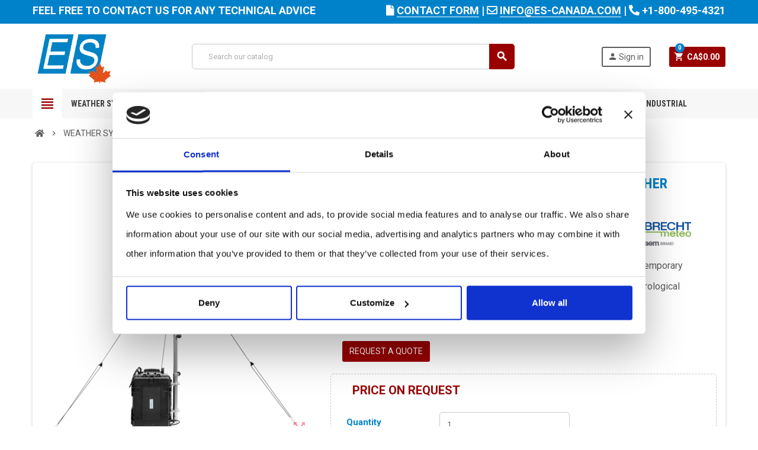

--- FILE ---
content_type: text/html; charset=utf-8
request_url: https://www.es-canada.com/120-mobile-professional-weather-station-weather-backpack-.html
body_size: 15429
content:
<!doctype html>
<html lang="en">
  <head>
    
      
   <title>Mobile, professional weather station : Weather Backpack | Lambrecht meteo</title>
   
   
       <script
      id="Cookiebot"
      src="https://consent.cookiebot.com/uc.js"
      data-cbid="8acdb693-2ca9-4a41-abd0-71cc72ff0a7d"
      data-blockingmode="auto"
      type="text/javascript"
      data-consentmode-defaults="disabled"
    ></script>
    
<script data-cookieconsent="ignore">
      window.dataLayer = window.dataLayer || [];
      function gtag() {
        dataLayer.push(arguments)
      }
      gtag("consent", "default", {
        ad_personalization: "denied",
        ad_storage: "denied",
        ad_user_data: "denied",
        analytics_storage: "denied",
        functionality_storage: "denied",
        personalization_storage: "denied",
        security_storage: "granted",
        wait_for_update: 500
      });
      gtag("set", "ads_data_redaction", true);
      gtag("set", "url_passthrough", true);
</script>

<!-- Google Tag Manager -->
<script data-cookieconsent="marketing">
 (function(w,d,s,l,i){w[l]=w[l]||[];w[l].push({'gtm.start':
    new Date().getTime(),event:'gtm.js'});var f=d.getElementsByTagName(s)[0],
    j=d.createElement(s),dl=l!='dataLayer'?'&l='+l:'';j.async=true;j.src=
    'https://www.googletagmanager.com/gtm.js?id='+i+dl;f.parentNode.insertBefore(j,f);
    })(window,document,'script','dataLayer','GTM-NMTG8BR');
    </script>
<!-- End Google Tag Manager -->





  <meta charset="utf-8">
  <meta name="theme-color" content="#f9f2e8">
  <meta name="robots" content="index,follow" />


  <meta http-equiv="x-ua-compatible" content="ie=edge">



  <link rel="canonical" href="https://www.es-canada.com/120-mobile-professional-weather-station-weather-backpack-.html">



   <meta name="description" content="Mobile, professional weather station : Weather Backpack - Weather Backpack is the professional automatic weather station (AWS) for temporary measurement campaigns. This portable station measures all relevant meteorological parameters.">
      
   <meta name="keywords" content="Mobile, professional weather station : Weather Backpack - Weather Backpack is the professional automatic weather station (AWS) for temporary measurement campaigns. This portable station measures all relevant meteorological parameters.">
      
  
      
            <link rel="alternate" href="https://www.es-canada.com/120-mobile-professional-weather-station-weather-backpack-.html" hreflang="en">
            



  <meta name="viewport" content="width=device-width, initial-scale=1, shrink-to-fit=no">



  <link rel="icon" type="image/vnd.microsoft.icon" href="/img/favicon.ico?1594284348">
  <link rel="shortcut icon" type="image/x-icon" href="/img/favicon.ico?1594284348">



    <link rel="stylesheet" href="https://www.es-canada.com/themes/ZOneTheme/assets/css/theme.css" type="text/css" media="all">
  <link rel="stylesheet" href="https://www.es-canada.com/modules/a4pauthorizenet/views/css/a4pauthorizenet.css" type="text/css" media="all">
  <link rel="stylesheet" href="https://www.es-canada.com/modules/a4pauthorizenet/views/css/card.css" type="text/css" media="all">
  <link rel="stylesheet" href="https://www.es-canada.com/modules/powerfulformgenerator/views/css/contact-form-enhanced.css" type="text/css" media="all">
  <link rel="stylesheet" href="https://www.es-canada.com/modules/powerfulformgenerator/views/css/contact-form-1.7.css" type="text/css" media="all">
  <link rel="stylesheet" href="https://www.es-canada.com/modules/everpsblog/views/css/everpsblog-columns.css" type="text/css" media="all">
  <link rel="stylesheet" href="https://www.es-canada.com/modules/everpsblog/views/css/everpsblog-all.css" type="text/css" media="all">
  <link rel="stylesheet" href="https://www.es-canada.com/modules/everpsblog/views/css/custom.css" type="text/css" media="all">
  <link rel="stylesheet" href="https://www.es-canada.com/js/jquery/ui/themes/base/minified/jquery-ui.min.css" type="text/css" media="all">
  <link rel="stylesheet" href="https://www.es-canada.com/js/jquery/ui/themes/base/minified/jquery.ui.theme.min.css" type="text/css" media="all">
  <link rel="stylesheet" href="https://www.es-canada.com/modules/ps_imageslider/css/homeslider.css" type="text/css" media="all">
  <link rel="stylesheet" href="https://www.es-canada.com/themes/ZOneTheme/assets/css/custom.css" type="text/css" media="all">




    <script type="text/javascript">
        var prestashop = {"cart":{"products":[],"totals":{"total":{"type":"total","label":"Total","amount":0,"value":"CA$0.00"},"total_including_tax":{"type":"total","label":"Total (tax incl.)","amount":0,"value":"CA$0.00"},"total_excluding_tax":{"type":"total","label":"Total (tax excl.)","amount":0,"value":"CA$0.00"}},"subtotals":{"products":{"type":"products","label":"Subtotal","amount":0,"value":"CA$0.00"},"discounts":null,"shipping":{"type":"shipping","label":"Shipping","amount":0,"value":"Free"},"tax":{"type":"tax","label":"Taxes","amount":0,"value":"CA$0.00"}},"products_count":0,"summary_string":"0 items","vouchers":{"allowed":1,"added":[]},"discounts":[],"minimalPurchase":0,"minimalPurchaseRequired":""},"currency":{"name":"Canadian Dollar","iso_code":"CAD","iso_code_num":"124","sign":"CA$"},"customer":{"lastname":null,"firstname":null,"email":null,"birthday":null,"newsletter":null,"newsletter_date_add":null,"optin":null,"website":null,"company":null,"siret":null,"ape":null,"is_logged":false,"gender":{"type":null,"name":null},"addresses":[]},"language":{"name":"English (English)","iso_code":"en","locale":"en-US","language_code":"en","is_rtl":"0","date_format_lite":"Y-m-d","date_format_full":"Y-m-d H:i:s","id":1},"page":{"title":"","canonical":null,"meta":{"title":"Mobile, professional weather station : Weather Backpack","description":"Weather Backpack is the professional automatic weather station (AWS) for temporary measurement campaigns. This portable station measures all relevant meteorological parameters.","keywords":"","robots":"index"},"page_name":"product","body_classes":{"lang-en":true,"lang-rtl":false,"country-CA":true,"currency-CAD":true,"layout-full-width":true,"page-product":true,"tax-display-disabled":true,"product-id-120":true,"product-Mobile, professional weather station : Weather Backpack":true,"product-id-category-21":true,"product-id-manufacturer-12":true,"product-id-supplier-0":true},"admin_notifications":[]},"shop":{"name":"ES Canada","logo":"\/img\/my-shop-logo-1594284348.jpg","stores_icon":"\/img\/logo_stores.png","favicon":"\/img\/favicon.ico"},"urls":{"base_url":"https:\/\/www.es-canada.com\/","current_url":"https:\/\/www.es-canada.com\/120-mobile-professional-weather-station-weather-backpack-.html","shop_domain_url":"https:\/\/www.es-canada.com","img_ps_url":"https:\/\/www.es-canada.com\/img\/","img_cat_url":"https:\/\/www.es-canada.com\/img\/c\/","img_lang_url":"https:\/\/www.es-canada.com\/img\/l\/","img_prod_url":"https:\/\/www.es-canada.com\/img\/p\/","img_manu_url":"https:\/\/www.es-canada.com\/img\/m\/","img_sup_url":"https:\/\/www.es-canada.com\/img\/su\/","img_ship_url":"https:\/\/www.es-canada.com\/img\/s\/","img_store_url":"https:\/\/www.es-canada.com\/img\/st\/","img_col_url":"https:\/\/www.es-canada.com\/img\/co\/","img_url":"https:\/\/www.es-canada.com\/themes\/ZOneTheme\/assets\/img\/","css_url":"https:\/\/www.es-canada.com\/themes\/ZOneTheme\/assets\/css\/","js_url":"https:\/\/www.es-canada.com\/themes\/ZOneTheme\/assets\/js\/","pic_url":"https:\/\/www.es-canada.com\/upload\/","pages":{"address":"https:\/\/www.es-canada.com\/address","addresses":"https:\/\/www.es-canada.com\/addresses","authentication":"https:\/\/www.es-canada.com\/login","cart":"https:\/\/www.es-canada.com\/cart","category":"https:\/\/www.es-canada.com\/index.php?controller=category","cms":"https:\/\/www.es-canada.com\/index.php?controller=cms","contact":"https:\/\/www.es-canada.com\/contact-us","discount":"https:\/\/www.es-canada.com\/discount","guest_tracking":"https:\/\/www.es-canada.com\/guest-tracking","history":"https:\/\/www.es-canada.com\/order-history","identity":"https:\/\/www.es-canada.com\/identity","index":"https:\/\/www.es-canada.com\/","my_account":"https:\/\/www.es-canada.com\/my-account","order_confirmation":"https:\/\/www.es-canada.com\/order-confirmation","order_detail":"https:\/\/www.es-canada.com\/index.php?controller=order-detail","order_follow":"https:\/\/www.es-canada.com\/order-follow","order":"https:\/\/www.es-canada.com\/order","order_return":"https:\/\/www.es-canada.com\/index.php?controller=order-return","order_slip":"https:\/\/www.es-canada.com\/credit-slip","pagenotfound":"https:\/\/www.es-canada.com\/page-not-found","password":"https:\/\/www.es-canada.com\/password-recovery","pdf_invoice":"https:\/\/www.es-canada.com\/index.php?controller=pdf-invoice","pdf_order_return":"https:\/\/www.es-canada.com\/index.php?controller=pdf-order-return","pdf_order_slip":"https:\/\/www.es-canada.com\/index.php?controller=pdf-order-slip","prices_drop":"https:\/\/www.es-canada.com\/prices-drop","product":"https:\/\/www.es-canada.com\/index.php?controller=product","search":"https:\/\/www.es-canada.com\/search","sitemap":"https:\/\/www.es-canada.com\/sitemap","stores":"https:\/\/www.es-canada.com\/stores","supplier":"https:\/\/www.es-canada.com\/supplier","register":"https:\/\/www.es-canada.com\/login?create_account=1","order_login":"https:\/\/www.es-canada.com\/order?login=1"},"alternative_langs":{"en":"https:\/\/www.es-canada.com\/120-mobile-professional-weather-station-weather-backpack-.html"},"theme_assets":"\/themes\/ZOneTheme\/assets\/","actions":{"logout":"https:\/\/www.es-canada.com\/?mylogout="},"no_picture_image":{"bySize":{"cart_default":{"url":"https:\/\/www.es-canada.com\/img\/p\/en-default-cart_default.jpg","width":90,"height":90},"small_default":{"url":"https:\/\/www.es-canada.com\/img\/p\/en-default-small_default.jpg","width":90,"height":90},"home_default":{"url":"https:\/\/www.es-canada.com\/img\/p\/en-default-home_default.jpg","width":278,"height":278},"medium_default":{"url":"https:\/\/www.es-canada.com\/img\/p\/en-default-medium_default.jpg","width":455,"height":455},"large_default":{"url":"https:\/\/www.es-canada.com\/img\/p\/en-default-large_default.jpg","width":800,"height":800}},"small":{"url":"https:\/\/www.es-canada.com\/img\/p\/en-default-cart_default.jpg","width":90,"height":90},"medium":{"url":"https:\/\/www.es-canada.com\/img\/p\/en-default-home_default.jpg","width":278,"height":278},"large":{"url":"https:\/\/www.es-canada.com\/img\/p\/en-default-large_default.jpg","width":800,"height":800},"legend":""}},"configuration":{"display_taxes_label":false,"display_prices_tax_incl":false,"is_catalog":false,"show_prices":true,"opt_in":{"partner":false},"quantity_discount":{"type":"discount","label":"Discount"},"voucher_enabled":1,"return_enabled":1},"field_required":[],"breadcrumb":{"links":[{"title":"Home","url":"https:\/\/www.es-canada.com\/"},{"title":"Weather Systems","url":"https:\/\/www.es-canada.com\/19-weather-systems"},{"title":"Weather Stations","url":"https:\/\/www.es-canada.com\/21-weather-stations"},{"title":"Mobile, professional weather station : Weather Backpack","url":"https:\/\/www.es-canada.com\/120-mobile-professional-weather-station-weather-backpack-.html"}],"count":4},"link":{"protocol_link":"https:\/\/","protocol_content":"https:\/\/"},"time":1768837923,"static_token":"bf286f67f1f1442b0fb9650049ba6540","token":"87cbfce6f1d1f2745061d8087fc6256a"};
        var varCustomActionAddToCart = 1;
        var varCustomActionAddVoucher = 1;
        var varGetFinalDateController = "https:\/\/www.es-canada.com\/module\/zonethememanager\/getFinalDate";
        var varGetFinalDateMiniatureController = "https:\/\/www.es-canada.com\/module\/zonethememanager\/getFinalDateMiniature";
        var varMobileStickyMenu = 0;
        var varPSAjaxCart = 1;
        var varPageProgressBar = 0;
        var varProductPendingRefreshIcon = 1;
        var varSidebarCart = 0;
        var varStickyMenu = 0;
      </script>





  <link href='https://fonts.googleapis.com/css?family=Roboto:400,400italic,700,700italic&subset=latin' rel='stylesheet' type='text/css'>
<link href='https://fonts.googleapis.com/css?family=Roboto+Condensed:400,700&subset=latin' rel='stylesheet' type='text/css'>
<style type="text/css">a, .btn-outline-primary, .btn-outline-primary.disabled, .btn-outline-primary:disabled, .btn-link, .page-link, .text-primary, .products-selection .total-products p, .products-selection .products-sort-order .product-display .display-select .selected, .left-categories .arrows .arrow-right:hover, .left-categories .arrows .arrow-down:hover, .carousel .carousel-control .icon-next:hover i, .carousel .carousel-control .icon-prev:hover i, #header .top-menu a[data-depth="0"]:hover, .top-menu .sub-menu a:hover, #header .left-nav-trigger .left-nav-icon, #footer .footer-about-us .fa, #footer .footer-about-us .material-icons, .feature .material-icons, .feature .fa, .feature2 a:hover {color: #990000} .btn-primary, .btn-primary.disabled, .btn-primary:disabled, .btn-outline-primary:hover, .btn-outline-primary:not(:disabled):not(.disabled):active, .btn-outline-primary:not(:disabled):not(.disabled).active, .show > .btn-outline-primary.dropdown-toggle, .dropdown-item.active, .dropdown-item:active, .custom-control-label:before, .custom-control-label:before, .custom-control-label:before, .custom-control-label:before, .nav-pills .nav-link.active, .nav-pills .show > .nav-link, .page-item.active .page-link, .badge-primary, .progress-bar, .list-group-item.active, .bg-primary, .btn.btn-primary, .btn.btn-primary.disabled, .btn.btn-primary:disabled, .group-span-filestyle .btn-default, .group-span-filestyle .bootstrap-touchspin .btn-touchspin, .bootstrap-touchspin .group-span-filestyle .btn-touchspin, .pagination .page-list .current a, .add-to-cart, .add-to-cart.disabled, .add-to-cart:disabled, .sidebar-currency .currency-list .current .dropdown-item, .sidebar-language .language-list .current .dropdown-item, .pace .pace-progress, .pace-bounce .pace-activity, #header .mobile-left-nav-trigger .left-nav-icon, .banner3:hover {background-color: #990000} .btn-primary, .btn-primary.disabled, .btn-primary:disabled, .btn-outline-primary, .btn-outline-primary:hover, .btn-outline-primary:not(:disabled):not(.disabled):active, .btn-outline-primary:not(:disabled):not(.disabled).active, .show > .btn-outline-primary.dropdown-toggle, .page-item.active .page-link, .list-group-item.active, .border-primary, .product-combinations .combination-item.active .switch-cbnt, .product-swatches .swatches-list > li.selected > span {border-color: #990000} .pace .pace-progress-inner {box-shadow: 0 0 10px #990000} .pace .pace-activity {border-top-color: #990000} .pace .pace-activity {border-left-color: #990000} .btn-primary:hover, .btn.btn-primary:hover, .btn-primary:not(:disabled):not(.disabled):active, .btn-primary:not(:disabled):not(.disabled).active, .btn.btn-primary:not(:disabled):not(.disabled):active, .btn.btn-primary:not(:disabled):not(.disabled).active, .add-to-cart:hover, .add-to-cart:not(:disabled):not(.disabled):active, .add-to-cart:not(:disabled):not(.disabled).active, #header .mobile-left-nav-trigger .left-nav-icon:hover {background-color: #660000} a:hover, .btn-link:hover, .page-link:hover, .btn-teriary:hover, .btn.btn-teriary:hover, .ui-autocomplete.ui-menu .ui-menu-item .ui-state-focus, .ui-autocomplete.ui-menu .ui-menu-item .ui-state-hover, .dropdown .expand-more:hover, .dropdown a.expand-more:hover, .dropdown-item:hover, .dropdown-item:focus, section.checkout-step .step-number, .page-my-account #content .links a:hover, .active-filters .filter-block .material-icons, .product-price, .price-total, .product-name a:hover, a.product-name:hover, .product-list .product-miniature .grid-hover-btn a, .main-product-details .product-cover .layer .zoom-in, #product-modal .arrows, .block-reassurance img, .st-menu-close:hover, .anav-top .amenu-link > sup, .aone-slideshow .nivoSlider .nivo-directionNav .nivo-prevNav, .aone-slideshow .nivoSlider .nivo-directionNav .nivo-nextNav, .aone-slideshow .nivoSlider .nivo-directionNav .nivo-prevNav:hover, .aone-slideshow .nivoSlider .nivo-directionNav .nivo-nextNav:hover, #header .left-nav-trigger .left-nav-icon:hover, .feature a:hover, .feature2 .material-icons, .feature2 .fa {color: #0082cb} .aone-tabs .nav-tabs .separator:after, .aone-tabs .nav-tabs .separator:before {border-right-color: #0082cb} .aone-tabs .nav-tabs .separator:after, .aone-tabs .nav-tabs .separator:before {border-left-color: #0082cb} .custom-checkbox input[type="checkbox"] + span.color .check-circle, .custom-checkbox input[type="radio"] + span.color .check-circle, .custom-radio input[type="checkbox"] + span.color .check-circle, .custom-radio input[type="radio"] + span.color .check-circle, .custom-checkbox input[type="checkbox"]:hover + span, .custom-checkbox input[type="radio"]:hover + span, .custom-radio input[type="checkbox"]:hover + span, .custom-radio input[type="radio"]:hover + span, .custom-checkbox input[type="checkbox"]:checked + span, .custom-checkbox input[type="radio"]:checked + span, .custom-radio input[type="checkbox"]:checked + span, .custom-radio input[type="radio"]:checked + span, .category-tree > ul > li > a:hover:before, .main-product-details .product-images li.thumb-container .thumb.selected, #product-modal .product-images img.selected, .anav-top .category-item .category-subs li a:hover:before, .aone-slideshow .nivoSlider .nivo-controlNav a.active, .banner2 a:before, .product-swatches .swatches-list > li.selected > span.color .check-circle {border-color: #0082cb} .custom-checkbox input[type="checkbox"]:checked + span, .custom-checkbox input[type="radio"]:checked + span, .custom-radio input[type="checkbox"]:checked + span, .custom-radio input[type="radio"]:checked + span, .modal .modal-header .close:hover, .category-tree > ul > li > a:hover:before, .discount-percentage, .discount-amount, .product-flags .product-flag.discount span, .product-flags .product-flag.on-sale span, .add-to-cart.added:after, .main-product-details .scroll-box-arrows .left, .main-product-details .scroll-box-arrows .right, .cart-preview .cart-header .cart-products-count, .slick-prev, .slick-next, .anav-top .amenu-link > sup, .anav-top .category-item .category-subs li a:hover:before, .aone-slideshow .nivoSlider .nivo-controlNav a, .aone-popupnewsletter button.close, #header .sticky-icon-cart .cart-products-count, #scrollTopButton .scroll-button, .slick-dots li button {background-color: #0082cb} #footer {background-color: #f7f7f7} #wrapper {background-color: #ffffff} h1, h2, h3, h4, h5, h6, .h1, .h2, .h3, .h4, .h5, .h6, .title-block, .column-title, .typo .column-title, .column-title a, .typo .column-title a, .page-heading, .page-subheading, .nav-tabs .nav-item .nav-link.active:focus, .nav-tabs .nav-item .nav-link.active:hover, .aone-tabs .dot-line-tabs .dot-line, label, .label, .nav-item .nav-link, .nav-item .nav-link.active, .product-accordions .panel .panel-heading .panel-title a, .banner1 span:not(.btn) {color: #0082CB} .aone-tabs .nav-tabs .separator:after, .aone-tabs .nav-tabs .separator:before {border-right-color: #fd6282} .aone-tabs .nav-tabs .separator:after, .aone-tabs .nav-tabs .separator:before {border-left-color: #fd6282} .modal .modal-header .close:hover, .add-to-cart.added:after, .main-product-details .scroll-box-arrows .left, .main-product-details .scroll-box-arrows .right, .slick-prev, .slick-next, .aone-slideshow .nivoSlider .nivo-controlNav a, .aone-popupnewsletter button.close, #scrollTopButton .scroll-button, .slick-dots li button {background-color: #fd6282} section.checkout-step .step-number, .active-filters .filter-block .material-icons, .product-list .product-miniature .grid-hover-btn a, .main-product-details .product-cover .layer .zoom-in, #product-modal .arrows, .block-reassurance img, .st-menu-close:hover, .aone-slideshow .nivoSlider .nivo-directionNav .nivo-prevNav, .aone-slideshow .nivoSlider .nivo-directionNav .nivo-nextNav, .aone-slideshow .nivoSlider .nivo-directionNav .nivo-prevNav:hover, .aone-slideshow .nivoSlider .nivo-directionNav .nivo-nextNav:hover {color: #fd6282} .aone-slideshow .nivoSlider .nivo-controlNav a.active {border-color: #fd6282} .btn-primary, .btn-primary.disabled, .btn-primary:disabled, .btn-outline-primary:hover, .btn-outline-primary:not(:disabled):not(.disabled):active, .btn-outline-primary:not(:disabled):not(.disabled).active, .show > .btn-outline-primary.dropdown-toggle, .btn.btn-primary, .btn.btn-primary.disabled, .btn.btn-primary:disabled, .add-to-cart, .add-to-cart.disabled, .add-to-cart:disabled, #header .mobile-left-nav-trigger .left-nav-icon {background-color: #990000} .btn-primary, .btn-primary.disabled, .btn-primary:disabled, .btn-outline-primary, .btn-outline-primary:hover, .btn-outline-primary:not(:disabled):not(.disabled):active, .btn-outline-primary:not(:disabled):not(.disabled).active, .show > .btn-outline-primary.dropdown-toggle, .border-primary {border-color: #990000} .btn-primary:hover, .btn.btn-primary:hover, .btn-primary:not(:disabled):not(.disabled):active, .btn-primary:not(:disabled):not(.disabled).active, .btn.btn-primary:not(:disabled):not(.disabled):active, .btn.btn-primary:not(:disabled):not(.disabled).active, .add-to-cart:hover, .add-to-cart:not(:disabled):not(.disabled):active, .add-to-cart:not(:disabled):not(.disabled).active, #header .mobile-left-nav-trigger .left-nav-icon:hover {background-color: #660000} .background-for-title .title-block, .background-for-column-title .column-title, .background-for-column-title .column-title a, .background-for-column-title .typo .column-title, .background-for-tab-title .aone-tabs .nav-tabs, .background-for-tab-title .product-accordions .panel .panel-heading a, .background-for-tab-title .nav-item .nav-link, .background-for-tab-title .nav-item .nav-link.active, .background-for-tab-title .nav-tabs .nav-item .nav-link.active:focus, .background-for-tab-title .nav-tabs .nav-item .nav-link.active:hover {color: #000000} .product-name {color: #000000} .product-price, .price-total {color: #990000} body {font-size: 15px} .form-control {height: 40px} </style>

<style type="text/css">.column-block {
    background: #fff;
    padding: 0 15px 15px;
    border: 1px solid #c7c7c7;
    border-radius: 5px;
    box-shadow: 2px 2px 8px 0 rgba(0,0,0,.2);
}

.brand-container {
    background-color: #FFFFFF;
}
.replace-2x  {
    background-color: #FFFFFF;
}
.zcomment-list {
  display: none;
}
.subcategory-heading {
  display: none;
}
.subcategory-miniature .subcategory-name {
    margin-top: 10px;
    font-size: 18px;
    text-align: center;
}
.fabprod {
    vertical-align: middle;
    margin-left: auto;
    margin-right: auto;
}
.contact-form-box {
     padding: 15px;
     margin-top: 20px;
    margin-left: 20px;
     margin-right: 20px;
}

.videoWrapper {
	position: relative;
	padding-bottom: 56.25%; /* 16:9 */
	padding-top: 25px;
	height: 0;
}
.videoWrapper iframe {
	position: absolute;
	top: 0;
	left: 0;
	width: 100%;
	height: 600px;
}
 iframe {
    width:100%;
height: 600px;
}

.typo iframe {
    width:100%
}

.add_to_compare  {
  display: none;
}
h1 { text-transform: uppercase;}
.btn btn-default { text-transform: uppercase;  font-size: 120%; color: #FFFFFF;}

.cluetip {
	position: absolute;
	top: 0;
	left: 0;
	width: 100%;
	height: 100%;
}
span.product-name { text-transform: capitalize;}
span.heading-counter {margin-left: 20px !important; }
.block_content { text-transform: uppercase;}
p.no_product_quotation { text-transform: none;}
.bottom-block  { width: 100%;}
.tree { text-transform: none;}
.product-desc { text-transform: none;}
.last_item { text-transform: uppercase;}
td.center_alignment { color: #990000;  font-weight: bold;}
.carrier_quotation_table  { display:none !important; }
.message_quotation  { display:none !important; }
.rte li {list-style-type: Circle; position: relative; left: 20px;}
.bx-controls-direction { opacity: 0.4}
#layered_block_left .nomargin a { font-size: 85%;}
#sld_category_contact a { font-size: 120%; text-transform: uppercase;}
.shop-phone { font-size: 120%;}
.shop-phone strong { font-size: 120%; text-transform: uppercase;}
.shop-phone i { font-size: 120%; text-transform: uppercase;}
.breadcrumb {font-size: 100%; text-transform: uppercase; }
#layered_form div div.layered_filter ul li label a { text-transform: none;}

.product-list .grid .product-miniature .product-name { 
height: 85px;
font-size: 12px;
}

.product-list .list .product-miniature .product-container{ 
min-height: 265px;
max-height: 470px;}

.btn-default {
    display: inline-block;
    padding: 0 12px;
    -moz-border-radius: 3px;
    -webkit-border-radius: 3px;
    border-radius: 3px;
    font-size: 14px;
    text-transform: uppercase;
    border: none;
    line-height: 35px;
    transition: all 0.3s;
background-color: #990000;
color: #FFFFFF;
white-space: break-spaces;
}

.grid-hover-btn  {
   display: none;
}

.ppc-forms .form-group > label {
    text-align: left;
}

.btn-primary-form {
display: inline-block;
padding: 0 12px;
-moz-border-radius: 3px;
-webkit-border-radius: 3px;
border-radius: 3px;
font-size: 14px;
text-transform: uppercase;
border: none;
line-height: 35px;
transition: all 0.3s;
background-color: #990000;
color: #FFFFFF;
margin:20px;
}

#requestform{
display:none;
background:gold;
}
.ppc-forms .submit{
margin-top: 13px;
float: right;
}
.request-form {
width: 100%;
margin: auto;
min-width: 250px;
}
.col-md-9{
max-width: 100%;
}
.btn {
min-width:100px;
cursor: default;
}
#header .header-event-banner .header-event-banner-wrapper {
height : 40px;
}

.headerdiv{
font-size: 18px; text-align: left;  float: left; margin: 10;}

.headerdiv2{
font-size: 18px; text-align: right;  float: right; margin: 10;}

@media screen and (max-width: 1100px){

#header .header-event-banner .header-event-banner-wrapper {
min-height : 80px; float: center; line-height: 23px;
}
.headerdiv {
font-size: 12px; text-align: center;  float: none; margin: 10;}

.headerdiv2 {
font-size: 12px; text-align: center; float: none;  margin: 10;}
}
}


.page-heading, .page-subheading {
    font-family: Roboto Condensed,sans-serif;
    font-weight: 700;
    color: #000000;
    line-height: 30px;
    letter-spacing: .02em;
    text-transform: uppercase;
    margin: 0 0 15px;
    padding: 5px 0;
}
.product-price, .price-total {
    color: #990000;
    font-size: 20px;
}

#aoneSlider .product-price {
display: none;
}

.product-name {
    font-family: Roboto,sans-serif;
    font-size: 18px;
    font-weight: 700;
    color: #000000;
}
.aone-slideshow .slide-products-related {
    position: absolute;
    right: 5%;
    top: 50%;
    transform: translateY(-50%);
    width: 250px;
    border-radius: 10px;
    overflow: hidden;
    display: none;
}
.main-product-details .product-manufacturer .brand-logo {
position: relative;
right: -5px;
display: block;
}
.manufacturerLogo {
    top: 174px;
    display: flex;
    background: #FFFFFF;
    border-radius: 8px;
}

tbody tr:nth-child(odd) {
  background-color: #FFFFFF;
 letter-spacing: 1px;
padding: 20px;
}

tbody tr:nth-child(even) {
  background-color: #EFEFEF;
 letter-spacing: 1px;
padding: 20px;
}

table {
  background-color: #FFFFFF;
margin:10px;
width:100%;
}
#collapseDescription li {
list-style: circle;
padding-left: 10px;
display: list-item;
line-height: 1.5;
margin-left: 20px;
}
#product-description-short-25 li {
list-style: circle;
padding-left: 10px;
display: list-item;
line-height: 1.5;
margin-left: 20px;
}
#manufacturer-description li {
list-style: circle;
padding-left: 10px;
display: list-item;
line-height: 1.5;
margin-left: 20px;
}
#content li {
list-style: circle;
padding-left: 10px;
display: list-item;
line-height: 1.5;
margin-left: 20px;
}

.nav-tabs .nav-item {
    margin: 0 4px;
    float: none;
    list-style: none;
}
.nav-tabs {
    border: none;
    margin-bottom: 15px;
    display: flex;
    justify-content: left;
}
p {
    line-height: 2.2;
    font-size: 16px;
}
td {
    padding: 10px;
}
.ui-autocomplete.ui-menu .search-menu-item .search-item .pprice {
    font-weight: 700;
display:none;
}

#aoneSlider .product-name  {
height:100%
}
.cookie-message {
    position: fixed;
    bottom: 0;
    left: 0px;
    right: 0;
    z-index: 99;
    display: none;
    top: 0px;
    width: 400px;
}
.header-nav {
display:none;
}
/*Style reCAPTCHA*/
.contact-form form .form-fields #captcha-box > div{float: right;}
.contact-form form .form-footer{clear: both;padding-top: 1rem;}
@media screen and (max-width: 767px){
	#contact #left-column,
	#contact #content-wrapper{padding-left: 0!important;padding-right: 0!important;width: 100%;}
	/*Correction pour affichage correcte sur mobile*/
	.contact-form form .form-fields #captcha-box{position: relative;min-height: 78px;}
	.contact-form form .form-fields #captcha-box > div{float: none;position: absolute;left: 50%;top: 0;transform: translate(-50%,0);}
}
@media screen and (max-width: 379px){
	/*Correction pour affichage correcte sur mobile*/
	.register-form form .form-group .g-recaptcha{position: relative;min-height: 78px;}
	.register-form form .form-group .g-recaptcha > div{float: none;position: absolute;left: 50%;top: 0;transform: translate(-50%,0);}
}
.pfg-forms .form-group>label {
    text-align: left;
}
.h1, .h2, .h3, .h4, .h5, .h6, h1, h2, h3, h4, h5, h6 {
line-height: 1.7;
}
.product-price, .price-total {
    margin-left: 10px;
}
.main-product-details .product-attributes .attribute-item>label {
    min-width: 0;
}
.anav-top .amenu-link {
    font-size: 14px;
}
.category-tree>ul>li>a {
    margin-left: -16px;
}
ul {
    margin-left: 10px;
}
#module-everpsblog-post .postcontent {
    line-height: 2.2;
}
.page-not-found {display:none;}
.newsletter-form {display:none;}
.aone-popupnewsletter .popup-content {
    padding: 15px 20px 35px;
    max-width: 100%;
    text-align: center;
}
#header .header-logo img, #header .header-logo svg {
width: 133px;
height: auto;
}
.zone-product-extra-fields.hook-AfterProductThumbs {
    margin-top: 30px;
    background-color: #F6F6F6;
    padding: 10px;
    border: solid;
    border-width: thin;
}
.zone-product-extra-fields.hook-AfterProductThumbs h3 {
color: #ff0087;
}
.zone-product-extra-fields.hook-AfterProductThumbs .btn-default {
 background-color: #4d4d4d;
border-radius: 2px;
}
.zone-product-extra-fields.hook-AfterProductThumbs .btn-default:hover {
  background-color: #0082CB;
  color: white;
}
.btn-primary-form:hover {
  background-color: #0082CB;
  color: white;
}
.product-list .grid .product-miniature .second-block .second-block-wrapper {
display: none
}
#module-everpsblog-blog .article, #module-everpsblog-blog .evercategory, #module-everpsblog-category .article, #module-everpsblog-author .article, #module-everpsblog-category .evercategory, #module-everpsblog-tag .article, #module-everpsblog-tag .evercategory {
    border: 0px solid #D3D3D3;
    margin-top: 1%;
    margin-bottom: 1%;
}
@media (max-width: 480px) {
.md-bottom img {
        width: 100%;
       height: auto;
       margin: auto;
    }
.typo img {
        width: auto;
       height: auto;
}
</style>



<script src="https://kit.fontawesome.com/c05b0b4853.js" crossorigin="anonymous"></script>


    
  <meta property="og:type" content="product">
  <meta property="og:url" content="https://www.es-canada.com/120-mobile-professional-weather-station-weather-backpack-.html">
  <meta property="og:title" content="Mobile, professional weather station : Weather Backpack">
  <meta property="og:site_name" content="ES Canada">
  <meta property="og:description" content="Weather Backpack is the professional automatic weather station (AWS) for temporary measurement campaigns. This portable station measures all relevant meteorological parameters.">
  <meta property="og:image" content="https://www.es-canada.com/258-large_default/mobile-professional-weather-station-weather-backpack-.jpg">
  <meta property="product:pretax_price:amount" content="0">
  <meta property="product:pretax_price:currency" content="CAD">
  <meta property="product:price:amount" content="0">
  <meta property="product:price:currency" content="CAD">
  
  </head>

  <body id="product" class="lang-en country-ca currency-cad layout-full-width page-product tax-display-disabled product-id-120 product-mobile-professional-weather-station-weather-backpack product-id-category-21 product-id-manufacturer-12 product-id-supplier-0 st-wrapper  ">

    
      
    

      <div class="st-menu st-effect-left">
    <div class="st-menu-close d-flex" data-close-st-menu><i class="material-icons">close</i></div>
    <div class="st-menu-title">
      <h4>Menu</h4>
    </div>
    <div id="js-menu-sidebar" class="sidebar-menu">
      <div class="js-sidebar-category-tree" data-categorytree-controller="https://www.es-canada.com/module/zonethememanager/categoryTree"></div>

    </div>
    <div id="js-header-phone-sidebar" class="sidebar-header-phone js-hidden"></div>
    <div id="js-account-sidebar" class="sidebar-account text-center user-info js-hidden"></div>
    <div id="js-language-sidebar" class="sidebar-language js-hidden"></div>
    <div id="js-left-currency-sidebar" class="sidebar-currency js-hidden"></div>
  </div>

    <main id="page" class="st-pusher">

      
              

      <header id="header">
        
          


  <div class="header-banner clearfix">
    <div class="header-event-banner" style="background-color: #0082cb;">
  <div class="container">
    <div class="header-event-banner-wrapper">
      <div class="headerdiv"><strong><span style="color: #ffffff;">FEEL FREE TO CONTACT US FOR ANY TECHNICAL ADVICE</span></strong></div>
<div class="headerdiv2"><strong><span style="color: #ffffff;"><i class="fa fa-file"></i> <a href="https://www.es-canada.com/content/13-contact-us">CONTACT FORM</a> | <i class="far fa-envelope"></i> <a href="mailto:info@es-canada.com" style="color: #ffffff;">INFO@ES-CANADA.COM</a> | <i class="fas fa-phone-alt"></i> +1-800-495-4321</span></strong></div>
    </div>
  </div>
</div>

<div class="clearBoth col-xs-12 col-sm-2">
    <div id="google_translate_element"></div>
</div>
<script type="text/javascript">
function googleTranslateElementInit() {
  new google.translate.TranslateElement({pageLanguage: 'en', layout: google.translate.TranslateElement.InlineLayout.SIMPLE}, 'google_translate_element');
}
</script><script type="text/javascript" data-cookieconsent="preferences" src="//translate.google.com/translate_a/element.js?cb=googleTranslateElementInit"></script>

  </div>



  <div class="header-nav clearfix">
    <div class="container">
      <div class="header-nav-wrapper d-flex align-items-center justify-content-md-between">
        <div class="left-nav d-flex">
          <div class="header-phone js-header-phone-source d-none d-md-block">
	<ul>
<li><a href="https://www.es-canada.com/ressources">Resources</a></li>
<li><a href="https://www.es-canada.com/content/4-about-us">About Us<br /></a></li>
<li><a href="https://www.es-canada.com/brands">Our partners</a></li>
<li><a href="https://www.es-canada.com/content/13-contact-us"><i class="fa fa-envelope-o"></i> Contact Us</a></li>
</ul>
<hr />
<div style="text-align: center; font-size: 18px;">
<p style="font-size: 18px;"><strong><span style="color: #990000;"><i class="far fa-envelope"></i> <a href="mailto:info@es-canada.com" style="color: #990000;">INFO@ES-CANADA.COM</a></span></strong></p>
<span color="#990000" style="color: #990000;"><span style="font-size: 18px;"><b>+1-800-495-4321</b></span></span></div>
<div id="gtx-trans" style="position: absolute; left: 48px; top: -9px;">
<div class="gtx-trans-icon"></div>
</div>
</div>

        </div>
        <div class="right-nav d-flex">
          
        </div>
      </div>
    </div>
  </div>



  <div class="main-header clearfix">
    <div class="container">
      <div class="header-wrapper d-md-flex align-items-md-center">

        
          <div class="header-logo">
            <a class="logo" href="https://www.es-canada.com/">
                              <img src="https://www.es-canada.com/img/my-shop-logo-1594284348.jpg" alt="ES Canada" title="ES Canada" width="200" height="137">
                          </a>
          </div>
        

        
          <div class="header-right" data-mobile-sticky>
            <div class="mobile-trigger-wrapper d-flex d-md-none">
              <div class="mobile-left-nav-trigger" data-left-nav-trigger>
                <div class="left-nav-icon d-flex align-items-center justify-content-center">
                  <i class="material-icons">view_headline</i>
                </div>
              </div>
              <div class="mobile-menu d-none">
                <div id="mobile-menu-icon" class="mobile-menu-icon d-flex align-items-center justify-content-center">
                  <i class="material-icons">dashboard</i>
                </div>
              </div>
            </div>
            <div class="display-top align-items-center d-flex flex-lg-nowrap flex-md-wrap justify-content-end">
              <!-- Block search module TOP -->
<div class="searchbar-wrapper">
  <div id="search_widget" class="js-search-source" data-search-controller-url="//www.es-canada.com/search">
    <div class="search-widget ui-front">
      <form method="get" action="//www.es-canada.com/search">
        <input type="hidden" name="controller" value="search">
        <input class="form-control" type="text" name="s" value="" placeholder="Search our catalog" aria-label="Search">
        <button type="submit" class="btn-primary">
          <i class="material-icons search">search</i>
        </button>
      </form>
    </div>
  </div>
</div>
<!-- /Block search module TOP -->
<div class="customer-signin-module">
  <div class="user-info">
          <div class="js-account-source">
        <ul>
          <li>
            <div class="account-link">
              <a
                href="https://www.es-canada.com/my-account"
                title="Log in to your customer account"
                rel="nofollow"
              >
                <i class="material-icons">person</i> Sign in
              </a>
            </div>
          </li>
        </ul>
      </div>
      </div>
</div><div class="shopping-cart-module">
  <div class="blockcart cart-preview" data-refresh-url="//www.es-canada.com/module/ps_shoppingcart/ajax" data-sidebar-cart-trigger>
    <ul class="cart-header"><li data-sticky-cart-source>
      <a rel="nofollow" href="//www.es-canada.com/cart?action=show" class="cart-link btn-primary">
        <i class="material-icons">shopping_cart</i>
        <span class="cart-total-value">CA$0.00</span>
        <span class="cart-products-count">0</span>
      </a>
    </li></ul>
    <div class="cart-dropdown" data-shopping-cart-source>
      <div class="cart-dropdown-wrapper">
        <div class="cart-title">
          <h4>Shopping Cart</h4>
        </div>
                  <div class="no-items">
            There are no more items in your cart
          </div>
              </div>
      <div class="js-cart-update-quantity page-loading-overlay cart-overview-loading">
        <div class="page-loading-backdrop d-flex align-items-center justify-content-center">
          <span class="uil-spin-css"><span><span></span></span><span><span></span></span><span><span></span></span><span><span></span></span><span><span></span></span><span><span></span></span><span><span></span></span><span><span></span></span></span>
        </div>
      </div>
    </div>
  </div>
</div>

            </div>
            <div id="dropdown-mobile-menu" class="mobile-menu-content">
              
            </div>
            <div class="sticky-background"></div>
          </div>
        

      </div>
    </div>
  </div>



  <div class="header-bottom clearfix">
    <div class="header-main-menu" id="header-main-menu" data-sticky-menu>
      <div class="container">
        <div class="header-main-menu-wrapper">
                      <div class="left-nav-trigger-wrapper d-none d-md-block">
              <div class="left-nav-trigger" data-left-nav-trigger>
                <div class="left-nav-icon d-flex align-items-center justify-content-center">
                  <i class="material-icons">view_headline</i>
                </div>
              </div>
            </div>
                    <div class="amega-menu d-none d-md-block">
  <div id="amegamenu" class="">
    <ul class="anav-top js-ajax-mega-menu" data-ajax-dropdown-controller="https://www.es-canada.com/module/zonemegamenu/menuDropdownContent">
              <li class="amenu-item mm-6 ">
          <a href="https://www.es-canada.com/19-weather-systems" class="amenu-link" >            Weather Systems
                      </a>
                  </li>
              <li class="amenu-item mm-3 ">
          <a href="https://www.es-canada.com/13-air-monitoring" class="amenu-link" >            Air Monitoring
                      </a>
                  </li>
              <li class="amenu-item mm-4 ">
          <a href="https://www.es-canada.com/12-gaz-air-analyzer" class="amenu-link" >            Gas &amp; Air analyzer
                      </a>
                  </li>
              <li class="amenu-item mm-10 ">
          <a href="https://www.es-canada.com/33-water-and-liquid-analyzer" class="amenu-link" >            Water &amp; Liquid Analyzer
                      </a>
                  </li>
              <li class="amenu-item mm-2 ">
          <a href="https://www.es-canada.com/14-agritech" class="amenu-link" >            AgriTech
                      </a>
                  </li>
              <li class="amenu-item mm-8 ">
          <a href="https://www.es-canada.com/15-environnemental-iot" class="amenu-link" >            Environmental IoT
                      </a>
                  </li>
              <li class="amenu-item mm-9 ">
          <a href="https://www.es-canada.com/22-laboratories-and-industrial-automation" class="amenu-link" >             LAB / INDUSTRIAL
                      </a>
                  </li>
          </ul>
  </div>
</div>

          <div class="sticky-icon-cart" data-sticky-cart data-sidebar-cart-trigger></div>
        </div>
      </div>
    </div>
  </div>

        
      </header>

      <section id="wrapper">

        

<nav class="breadcrumb-wrapper">
  <div class="container">
    <ol class="breadcrumb" data-depth="4" itemscope itemtype="http://schema.org/BreadcrumbList">
      
                  
            <li class="breadcrumb-item" itemprop="itemListElement" itemscope itemtype="http://schema.org/ListItem">
                            <a itemprop="item" href="https://www.es-canada.com/">
                                  <i class="fa fa-home home" aria-hidden="true"></i>
                                  <span itemprop="name">Home</span>
              </a>
              <meta itemprop="position" content="1">
            </li>
          
                  
            <li class="breadcrumb-item" itemprop="itemListElement" itemscope itemtype="http://schema.org/ListItem">
                              <span class="separator material-icons">chevron_right</span>
                            <a itemprop="item" href="https://www.es-canada.com/19-weather-systems">
                                  <span itemprop="name">Weather Systems</span>
              </a>
              <meta itemprop="position" content="2">
            </li>
          
                  
            <li class="breadcrumb-item" itemprop="itemListElement" itemscope itemtype="http://schema.org/ListItem">
                              <span class="separator material-icons">chevron_right</span>
                            <a itemprop="item" href="https://www.es-canada.com/21-weather-stations">
                                  <span itemprop="name">Weather Stations</span>
              </a>
              <meta itemprop="position" content="3">
            </li>
          
                  
            <li class="breadcrumb-item" itemprop="itemListElement" itemscope itemtype="http://schema.org/ListItem">
                              <span class="separator material-icons">chevron_right</span>
                            <a itemprop="item" href="https://www.es-canada.com/120-mobile-professional-weather-station-weather-backpack-.html">
                                  <span itemprop="name">Mobile, professional weather station : Weather Backpack</span>
              </a>
              <meta itemprop="position" content="4">
            </li>
          
              
    </ol>
  </div>
</nav>


        
          
<aside id="notifications">
  <div class="container">
    
    
    
      </div>
</aside>
        

        

        

        
          <div class="main-content">
            <div class="container">
              <div class="row row-left-center-right">

                

                
<div id="center-column" class="center col-12">
  <div class="center-wrapper">
    

    


  
    <div class="main-product-details shadow-box md-bottom" id="mainProduct">
                          
      <div class="row">
        
          <div class="product-left col-12 col-md-5 ">
            <section class="product-left-content">
              
                <div class="images-container">
  <div class="images-container-wrapper js-enable-zoom-image">
          <meta itemprop="image" content="https://www.es-canada.com/258-medium_default/mobile-professional-weather-station-weather-backpack-.jpg" />

              
          <div class="product-cover sm-bottom">
                          <img
                src = "https://www.es-canada.com/258-medium_default/mobile-professional-weather-station-weather-backpack-.jpg"
                class = "img-fluid js-qv-product-cover js-main-zoom"
                alt = "Mobile, professional weather station : Weather Backpack"
                data-zoom-image = "https://www.es-canada.com/258-large_default/mobile-professional-weather-station-weather-backpack-.jpg"
                data-id-image = "258"
                width = "455"
                height = "455"
              >
                        <div class="layer d-flex align-items-center justify-content-center">
              <span class="zoom-in js-mfp-button"><i class="material-icons">zoom_out_map</i></span>
            </div>
          </div>
        

        
          <div class="thumbs-list">
            <div class="flex-scrollbox-wrapper js-product-thumbs-scrollbox">
              <ul class="product-images" id="js-zoom-gallery">
                                  <li class="thumb-container">
                    <a
                      class="thumb js-thumb selected"
                      data-image="https://www.es-canada.com/258-medium_default/mobile-professional-weather-station-weather-backpack-.jpg"
                      data-zoom-image="https://www.es-canada.com/258-large_default/mobile-professional-weather-station-weather-backpack-.jpg"
                      data-id-image="258"
                    >
                                              <img
                          src = "https://www.es-canada.com/258-small_default/mobile-professional-weather-station-weather-backpack-.jpg"
                          alt = "Mobile, professional weather station : Weather Backpack"
                          class = "img-fluid"
                          width = "90"
                          height = "90"
                        >
                                          </a>
                  </li>
                                  <li class="thumb-container">
                    <a
                      class="thumb js-thumb "
                      data-image="https://www.es-canada.com/259-medium_default/mobile-professional-weather-station-weather-backpack-.jpg"
                      data-zoom-image="https://www.es-canada.com/259-large_default/mobile-professional-weather-station-weather-backpack-.jpg"
                      data-id-image="259"
                    >
                                              <img
                          src = "https://www.es-canada.com/259-small_default/mobile-professional-weather-station-weather-backpack-.jpg"
                          alt = "Mobile, professional weather station : Weather Backpack"
                          class = "img-fluid"
                          width = "90"
                          height = "90"
                        >
                                          </a>
                  </li>
                                  <li class="thumb-container">
                    <a
                      class="thumb js-thumb "
                      data-image="https://www.es-canada.com/260-medium_default/mobile-professional-weather-station-weather-backpack-.jpg"
                      data-zoom-image="https://www.es-canada.com/260-large_default/mobile-professional-weather-station-weather-backpack-.jpg"
                      data-id-image="260"
                    >
                                              <img
                          src = "https://www.es-canada.com/260-small_default/mobile-professional-weather-station-weather-backpack-.jpg"
                          alt = "Mobile, professional weather station : Weather Backpack"
                          class = "img-fluid"
                          width = "90"
                          height = "90"
                        >
                                          </a>
                  </li>
                              </ul>
            </div>

            <div class="scroll-box-arrows">
              <i class="material-icons left">chevron_left</i>
              <i class="material-icons right">chevron_right</i>
            </div>
          </div>
        
            </div>

  
</div>
              

              
                <div class="product-flags">
                                  </div>
              
            </section>
          </div>
        

        
          <div class="product-right col-12 col-md-7 ">
            <section class="product-right-content">
              
                
                  <h1 class="page-heading" itemprop="name">Mobile, professional weather station : Weather Backpack | <span class="attribute-item product-manufacturer" itemprop="brand" ><span itemprop="name">Lambrecht meteo</span></span></h1>
                   <div class="brand-logo" style="text-align: right; margin-right: 43px">
                  
                <a href="https://www.es-canada.com/brand/12-lambrecht-meteo">
                  <img width="120px" src="https://www.es-canada.com/img/m/12.jpg" class="img-fluid" alt="Lambrecht meteo" itemprop="logo" />
                </a>
              </div>
                
              
            

              <div class="row">
                <div class="col-12 ">
                  <div class="product-attributes mb-2 js-product-attributes-destination"></div>

                  
                  <div class="product-availability-top mb-3 js-product-availability-destination"></div>

                  
                    <div class="product-out-of-stock">
                      
                    </div>
                  

                  
                    <div id="product-description-short-120" class="product-description-short typo sm-bottom" itemprop="description">
                      <p>Weather Backpack is the professional automatic weather station (AWS) for temporary measurement campaigns. This portable station measures all relevant meteorological parameters.</p>
                    </div>
                  

                   
<div class="btn btn-primary-form"><a href="#request-form" style="color:#FFFFFF">Request a quote</a></div>
<div class="product-information light-box-bg mb-3">
  
      

  
      

  
    <div class="product-prices sm-bottom">
    
      <div>
       

        <span class="price product-price">PRICE ON REQUEST</span>
        
                  

              </div>
    

    
          

    
          

    
          

    

    <div class="tax-shipping-delivery-label">
            
      
                        </div>

      </div>

  

      <div class="js-product-countdown" data-specific-prices-to=""></div>
  
  
  <div class="product-actions">
    
      <form action="https://www.es-canada.com/cart" method="post" id="add-to-cart-or-refresh">
        <input type="hidden" name="token" value="bf286f67f1f1442b0fb9650049ba6540">
        <input type="hidden" name="id_product" value="120" id="product_page_product_id">
        <input type="hidden" name="id_customization" value="0" id="product_customization_id">

        
                  

        
                  

        
          
        

        
          <div class="product-add-to-cart add-to-cart-disabled">
    
    
      
        <div class="product-quantity row sm-bottom">
          <label class="form-control-label col-3">Quantity</label>
          <div class="col-9">
            <div class="qty">
              <input
                type="number"
                name="qty"
                id="quantity_wanted"
                value="1"
                class="form-control"
                min="1"
                aria-label="Quantity"
              />
            </div>
          </div>
        </div>
      

      
        <div class="product-minimal-quantity">
                  </div>
      

      
        <div class="product-add-to-cart-button mb-2 row">
          <div class="add col-12 col-md-9 col-xl-10">
            <button
              class="btn add-to-cart"
              data-button-action="add-to-cart"
              type="submit"
              disabled            >
              <i class="material-icons shopping-cart">shopping_cart</i><span>Add to cart</span>
              <span class="js-waitting-add-to-cart page-loading-overlay add-to-cart-loading">
                <span class="page-loading-backdrop d-flex align-items-center justify-content-center">
                  <span class="uil-spin-css"><span><span></span></span><span><span></span></span><span><span></span></span><span><span></span></span><span><span></span></span><span><span></span></span><span><span></span></span><span><span></span></span></span>
                </span>
              </span>
            </button>
          </div>
        </div>
      

    
    
          
  </div>
        

        

      </form>
    
  </div>
</div><!-- /product-information -->

                  
                    <div class="product-additional-info">
  
</div>
                  
                </div>

                              </div>

              
                <div class="reassurance-hook">
                  
                </div>
              
            </section><!-- /product-right-content -->
          </div><!-- /product-right -->
        
      </div><!-- /row -->

      <div class="js-product-refresh-pending-query page-loading-overlay main-product-details-loading">
        <div class="page-loading-backdrop d-flex align-items-center justify-content-center">
          <span class="uil-spin-css"><span><span></span></span><span><span></span></span><span><span></span></span><span><span></span></span><span><span></span></span><span><span></span></span><span><span></span></span><span><span></span></span></span>
        </div>
      </div>
    </div><!-- /main-product-details -->
  
  
    <div class="main-product-bottom md-bottom">
              <div class="product-tabs">
  <ul class="nav nav-tabs flex-md-wrap flex-lg-nowrap" role="tablist">
    <li class="nav-item">
      <a class="nav-link active" data-toggle="tab" href="#collapseDescription" role="tab">
        <span>Description</span>
      </a>
    </li>
    <li class="nav-item d-none">
      <a class="nav-link" data-toggle="tab" href="#collapseDetails" role="tab">
        <span>Data sheet</span>
      </a>
    </li>
        <li class="nav-item">
      <a class="nav-link" data-toggle="tab" href="#collapseAttachments" role="tab">
        <span>Download</span>
      </a>
    </li>
          </ul>
  <div class="tab-content">
    <div id="collapseDescription" class="product-description-block tab-pane fade show active" role="tabpanel">
      <div class="panel-content">
        
  <div class="product-description typo"><h3>UP TO SEVEN MEASURABLE PARAMETERS IN RESEARCH QUALITY</h3>
<p>Weather Backpack is the professional automatic weather station (AWS) for temporary measurement campaigns. This portable station measures all relevant meteorological parameters.</p>
<h3>ALL-IN-ONE STATION FOR ALL CRITICAL APPLICATIONS </h3>
<p>Weather Backpack is the high-precision weather station that provides important data in meteorological research quality. Its outstanding measurement quality, reliability and durability will meet the highest demands in science and governmental environmental applications. The station can be easily stowed in its carrying case and quickly transported from one location to another. Since the station is mobile, even large areas can be covered.</p>
<h3>APPLICATIONS</h3>
<ul style="list-style-type:circle;">
<li>Tracking of industrial emissions</li>
<li>Disaster control</li>
<li>Test tracks and test sites for vehicles</li>
<li>Sporting events</li>
<li>Wind warning for event security</li>
<li>Diagnostics in building physics</li>
<li>Research and science</li>
<li>Environmental Agencies</li>
</ul>
<p><iframe width="560" height="315" src="https://www.youtube-nocookie.com/embed/E2nOMLQ0xzc?si=V99MPYwtdG3Q5BkA" title="YouTube video player" frameborder="0"></iframe></p></div>

      </div>
    </div>
    <div id="collapseDetails" class="product-features-block tab-pane fade" role="tabpanel">
      <div class="panel-content">
        
  <div class="product-details" id="product-details" data-product="{&quot;id_shop_default&quot;:&quot;1&quot;,&quot;id_manufacturer&quot;:&quot;12&quot;,&quot;id_supplier&quot;:&quot;0&quot;,&quot;reference&quot;:&quot;&quot;,&quot;is_virtual&quot;:&quot;0&quot;,&quot;delivery_in_stock&quot;:&quot;&quot;,&quot;delivery_out_stock&quot;:&quot;&quot;,&quot;id_category_default&quot;:&quot;21&quot;,&quot;on_sale&quot;:&quot;0&quot;,&quot;online_only&quot;:&quot;0&quot;,&quot;ecotax&quot;:0,&quot;minimal_quantity&quot;:&quot;1&quot;,&quot;low_stock_threshold&quot;:null,&quot;low_stock_alert&quot;:&quot;0&quot;,&quot;price&quot;:&quot;CA$0.00&quot;,&quot;unity&quot;:&quot;&quot;,&quot;unit_price_ratio&quot;:&quot;0.000000&quot;,&quot;additional_shipping_cost&quot;:&quot;0.00&quot;,&quot;customizable&quot;:&quot;0&quot;,&quot;text_fields&quot;:&quot;0&quot;,&quot;uploadable_files&quot;:&quot;0&quot;,&quot;redirect_type&quot;:&quot;301-category&quot;,&quot;id_type_redirected&quot;:&quot;0&quot;,&quot;available_for_order&quot;:&quot;0&quot;,&quot;available_date&quot;:&quot;0000-00-00&quot;,&quot;show_condition&quot;:&quot;0&quot;,&quot;condition&quot;:&quot;new&quot;,&quot;show_price&quot;:&quot;0&quot;,&quot;indexed&quot;:&quot;1&quot;,&quot;visibility&quot;:&quot;both&quot;,&quot;cache_default_attribute&quot;:&quot;0&quot;,&quot;advanced_stock_management&quot;:&quot;0&quot;,&quot;date_add&quot;:&quot;2023-01-19 06:05:40&quot;,&quot;date_upd&quot;:&quot;2025-04-30 01:33:38&quot;,&quot;pack_stock_type&quot;:&quot;3&quot;,&quot;meta_description&quot;:&quot;&quot;,&quot;meta_keywords&quot;:&quot;&quot;,&quot;meta_title&quot;:&quot;&quot;,&quot;link_rewrite&quot;:&quot;mobile-professional-weather-station-weather-backpack-&quot;,&quot;name&quot;:&quot;Mobile, professional weather station : Weather Backpack&quot;,&quot;description&quot;:&quot;&lt;h3&gt;UP TO SEVEN MEASURABLE PARAMETERS IN RESEARCH QUALITY&lt;\/h3&gt;\n&lt;p&gt;Weather Backpack is the professional automatic weather station (AWS) for temporary measurement campaigns. This portable station measures all relevant meteorological parameters.&lt;\/p&gt;\n&lt;h3&gt;ALL-IN-ONE STATION FOR ALL CRITICAL APPLICATIONS\u00a0&lt;\/h3&gt;\n&lt;p&gt;Weather Backpack is the high-precision weather station that provides important data in meteorological research quality. Its outstanding measurement quality, reliability and durability will meet the highest demands in science and governmental environmental applications. The station can be easily stowed in its carrying case and quickly transported from one location to another. Since the station is mobile, even large areas can be covered.&lt;\/p&gt;\n&lt;h3&gt;APPLICATIONS&lt;\/h3&gt;\n&lt;ul style=\&quot;list-style-type:circle;\&quot;&gt;\n&lt;li&gt;Tracking of industrial emissions&lt;\/li&gt;\n&lt;li&gt;Disaster control&lt;\/li&gt;\n&lt;li&gt;Test tracks and test sites for vehicles&lt;\/li&gt;\n&lt;li&gt;Sporting events&lt;\/li&gt;\n&lt;li&gt;Wind warning for event security&lt;\/li&gt;\n&lt;li&gt;Diagnostics in building physics&lt;\/li&gt;\n&lt;li&gt;Research and science&lt;\/li&gt;\n&lt;li&gt;Environmental Agencies&lt;\/li&gt;\n&lt;\/ul&gt;\n&lt;p&gt;&lt;iframe width=\&quot;560\&quot; height=\&quot;315\&quot; src=\&quot;https:\/\/www.youtube-nocookie.com\/embed\/E2nOMLQ0xzc?si=V99MPYwtdG3Q5BkA\&quot; title=\&quot;YouTube video player\&quot; frameborder=\&quot;0\&quot;&gt;&lt;\/iframe&gt;&lt;\/p&gt;&quot;,&quot;description_short&quot;:&quot;&lt;p&gt;Weather Backpack is the professional automatic weather station (AWS) for temporary measurement campaigns. This portable station measures all relevant meteorological parameters.&lt;\/p&gt;&quot;,&quot;available_now&quot;:&quot;&quot;,&quot;available_later&quot;:&quot;&quot;,&quot;id&quot;:120,&quot;id_product&quot;:120,&quot;out_of_stock&quot;:2,&quot;new&quot;:0,&quot;id_product_attribute&quot;:&quot;0&quot;,&quot;quantity_wanted&quot;:1,&quot;extraContent&quot;:[],&quot;allow_oosp&quot;:1,&quot;category&quot;:&quot;weather-stations&quot;,&quot;category_name&quot;:&quot;Weather Stations&quot;,&quot;link&quot;:&quot;https:\/\/www.es-canada.com\/120-mobile-professional-weather-station-weather-backpack-.html&quot;,&quot;attribute_price&quot;:0,&quot;price_tax_exc&quot;:0,&quot;price_without_reduction&quot;:0,&quot;reduction&quot;:0,&quot;specific_prices&quot;:[],&quot;quantity&quot;:0,&quot;quantity_all_versions&quot;:0,&quot;id_image&quot;:&quot;en-default&quot;,&quot;features&quot;:[],&quot;attachments&quot;:[{&quot;id_product&quot;:&quot;120&quot;,&quot;id_attachment&quot;:&quot;75&quot;,&quot;file&quot;:&quot;c6e83b142924792e4984f281e09511b0eeddf0f5&quot;,&quot;file_name&quot;:&quot;Weather Backpack_Mobile, professional weather station_Datasheet.pdf&quot;,&quot;file_size&quot;:&quot;618661&quot;,&quot;mime&quot;:&quot;application\/pdf&quot;,&quot;id_lang&quot;:&quot;1&quot;,&quot;name&quot;:&quot;Weather Backpack Datasheet&quot;,&quot;description&quot;:&quot;Mobile, professional weather station&quot;,&quot;file_size_formatted&quot;:&quot;604.16k&quot;}],&quot;virtual&quot;:0,&quot;pack&quot;:0,&quot;packItems&quot;:[],&quot;nopackprice&quot;:0,&quot;customization_required&quot;:false,&quot;rate&quot;:5,&quot;tax_name&quot;:&quot;CA 5%&quot;,&quot;ecotax_rate&quot;:0,&quot;unit_price&quot;:&quot;&quot;,&quot;customizations&quot;:{&quot;fields&quot;:[]},&quot;id_customization&quot;:0,&quot;is_customizable&quot;:false,&quot;show_quantities&quot;:false,&quot;quantity_label&quot;:&quot;Item&quot;,&quot;quantity_discounts&quot;:[],&quot;customer_group_discount&quot;:0,&quot;images&quot;:[{&quot;bySize&quot;:{&quot;cart_default&quot;:{&quot;url&quot;:&quot;https:\/\/www.es-canada.com\/258-cart_default\/mobile-professional-weather-station-weather-backpack-.jpg&quot;,&quot;width&quot;:90,&quot;height&quot;:90},&quot;small_default&quot;:{&quot;url&quot;:&quot;https:\/\/www.es-canada.com\/258-small_default\/mobile-professional-weather-station-weather-backpack-.jpg&quot;,&quot;width&quot;:90,&quot;height&quot;:90},&quot;home_default&quot;:{&quot;url&quot;:&quot;https:\/\/www.es-canada.com\/258-home_default\/mobile-professional-weather-station-weather-backpack-.jpg&quot;,&quot;width&quot;:278,&quot;height&quot;:278},&quot;medium_default&quot;:{&quot;url&quot;:&quot;https:\/\/www.es-canada.com\/258-medium_default\/mobile-professional-weather-station-weather-backpack-.jpg&quot;,&quot;width&quot;:455,&quot;height&quot;:455},&quot;large_default&quot;:{&quot;url&quot;:&quot;https:\/\/www.es-canada.com\/258-large_default\/mobile-professional-weather-station-weather-backpack-.jpg&quot;,&quot;width&quot;:800,&quot;height&quot;:800}},&quot;small&quot;:{&quot;url&quot;:&quot;https:\/\/www.es-canada.com\/258-cart_default\/mobile-professional-weather-station-weather-backpack-.jpg&quot;,&quot;width&quot;:90,&quot;height&quot;:90},&quot;medium&quot;:{&quot;url&quot;:&quot;https:\/\/www.es-canada.com\/258-home_default\/mobile-professional-weather-station-weather-backpack-.jpg&quot;,&quot;width&quot;:278,&quot;height&quot;:278},&quot;large&quot;:{&quot;url&quot;:&quot;https:\/\/www.es-canada.com\/258-large_default\/mobile-professional-weather-station-weather-backpack-.jpg&quot;,&quot;width&quot;:800,&quot;height&quot;:800},&quot;legend&quot;:&quot;&quot;,&quot;cover&quot;:&quot;1&quot;,&quot;id_image&quot;:&quot;258&quot;,&quot;position&quot;:&quot;1&quot;,&quot;associatedVariants&quot;:[]},{&quot;bySize&quot;:{&quot;cart_default&quot;:{&quot;url&quot;:&quot;https:\/\/www.es-canada.com\/259-cart_default\/mobile-professional-weather-station-weather-backpack-.jpg&quot;,&quot;width&quot;:90,&quot;height&quot;:90},&quot;small_default&quot;:{&quot;url&quot;:&quot;https:\/\/www.es-canada.com\/259-small_default\/mobile-professional-weather-station-weather-backpack-.jpg&quot;,&quot;width&quot;:90,&quot;height&quot;:90},&quot;home_default&quot;:{&quot;url&quot;:&quot;https:\/\/www.es-canada.com\/259-home_default\/mobile-professional-weather-station-weather-backpack-.jpg&quot;,&quot;width&quot;:278,&quot;height&quot;:278},&quot;medium_default&quot;:{&quot;url&quot;:&quot;https:\/\/www.es-canada.com\/259-medium_default\/mobile-professional-weather-station-weather-backpack-.jpg&quot;,&quot;width&quot;:455,&quot;height&quot;:455},&quot;large_default&quot;:{&quot;url&quot;:&quot;https:\/\/www.es-canada.com\/259-large_default\/mobile-professional-weather-station-weather-backpack-.jpg&quot;,&quot;width&quot;:800,&quot;height&quot;:800}},&quot;small&quot;:{&quot;url&quot;:&quot;https:\/\/www.es-canada.com\/259-cart_default\/mobile-professional-weather-station-weather-backpack-.jpg&quot;,&quot;width&quot;:90,&quot;height&quot;:90},&quot;medium&quot;:{&quot;url&quot;:&quot;https:\/\/www.es-canada.com\/259-home_default\/mobile-professional-weather-station-weather-backpack-.jpg&quot;,&quot;width&quot;:278,&quot;height&quot;:278},&quot;large&quot;:{&quot;url&quot;:&quot;https:\/\/www.es-canada.com\/259-large_default\/mobile-professional-weather-station-weather-backpack-.jpg&quot;,&quot;width&quot;:800,&quot;height&quot;:800},&quot;legend&quot;:&quot;&quot;,&quot;cover&quot;:null,&quot;id_image&quot;:&quot;259&quot;,&quot;position&quot;:&quot;2&quot;,&quot;associatedVariants&quot;:[]},{&quot;bySize&quot;:{&quot;cart_default&quot;:{&quot;url&quot;:&quot;https:\/\/www.es-canada.com\/260-cart_default\/mobile-professional-weather-station-weather-backpack-.jpg&quot;,&quot;width&quot;:90,&quot;height&quot;:90},&quot;small_default&quot;:{&quot;url&quot;:&quot;https:\/\/www.es-canada.com\/260-small_default\/mobile-professional-weather-station-weather-backpack-.jpg&quot;,&quot;width&quot;:90,&quot;height&quot;:90},&quot;home_default&quot;:{&quot;url&quot;:&quot;https:\/\/www.es-canada.com\/260-home_default\/mobile-professional-weather-station-weather-backpack-.jpg&quot;,&quot;width&quot;:278,&quot;height&quot;:278},&quot;medium_default&quot;:{&quot;url&quot;:&quot;https:\/\/www.es-canada.com\/260-medium_default\/mobile-professional-weather-station-weather-backpack-.jpg&quot;,&quot;width&quot;:455,&quot;height&quot;:455},&quot;large_default&quot;:{&quot;url&quot;:&quot;https:\/\/www.es-canada.com\/260-large_default\/mobile-professional-weather-station-weather-backpack-.jpg&quot;,&quot;width&quot;:800,&quot;height&quot;:800}},&quot;small&quot;:{&quot;url&quot;:&quot;https:\/\/www.es-canada.com\/260-cart_default\/mobile-professional-weather-station-weather-backpack-.jpg&quot;,&quot;width&quot;:90,&quot;height&quot;:90},&quot;medium&quot;:{&quot;url&quot;:&quot;https:\/\/www.es-canada.com\/260-home_default\/mobile-professional-weather-station-weather-backpack-.jpg&quot;,&quot;width&quot;:278,&quot;height&quot;:278},&quot;large&quot;:{&quot;url&quot;:&quot;https:\/\/www.es-canada.com\/260-large_default\/mobile-professional-weather-station-weather-backpack-.jpg&quot;,&quot;width&quot;:800,&quot;height&quot;:800},&quot;legend&quot;:&quot;&quot;,&quot;cover&quot;:null,&quot;id_image&quot;:&quot;260&quot;,&quot;position&quot;:&quot;3&quot;,&quot;associatedVariants&quot;:[]}],&quot;cover&quot;:{&quot;bySize&quot;:{&quot;cart_default&quot;:{&quot;url&quot;:&quot;https:\/\/www.es-canada.com\/258-cart_default\/mobile-professional-weather-station-weather-backpack-.jpg&quot;,&quot;width&quot;:90,&quot;height&quot;:90},&quot;small_default&quot;:{&quot;url&quot;:&quot;https:\/\/www.es-canada.com\/258-small_default\/mobile-professional-weather-station-weather-backpack-.jpg&quot;,&quot;width&quot;:90,&quot;height&quot;:90},&quot;home_default&quot;:{&quot;url&quot;:&quot;https:\/\/www.es-canada.com\/258-home_default\/mobile-professional-weather-station-weather-backpack-.jpg&quot;,&quot;width&quot;:278,&quot;height&quot;:278},&quot;medium_default&quot;:{&quot;url&quot;:&quot;https:\/\/www.es-canada.com\/258-medium_default\/mobile-professional-weather-station-weather-backpack-.jpg&quot;,&quot;width&quot;:455,&quot;height&quot;:455},&quot;large_default&quot;:{&quot;url&quot;:&quot;https:\/\/www.es-canada.com\/258-large_default\/mobile-professional-weather-station-weather-backpack-.jpg&quot;,&quot;width&quot;:800,&quot;height&quot;:800}},&quot;small&quot;:{&quot;url&quot;:&quot;https:\/\/www.es-canada.com\/258-cart_default\/mobile-professional-weather-station-weather-backpack-.jpg&quot;,&quot;width&quot;:90,&quot;height&quot;:90},&quot;medium&quot;:{&quot;url&quot;:&quot;https:\/\/www.es-canada.com\/258-home_default\/mobile-professional-weather-station-weather-backpack-.jpg&quot;,&quot;width&quot;:278,&quot;height&quot;:278},&quot;large&quot;:{&quot;url&quot;:&quot;https:\/\/www.es-canada.com\/258-large_default\/mobile-professional-weather-station-weather-backpack-.jpg&quot;,&quot;width&quot;:800,&quot;height&quot;:800},&quot;legend&quot;:&quot;&quot;,&quot;cover&quot;:&quot;1&quot;,&quot;id_image&quot;:&quot;258&quot;,&quot;position&quot;:&quot;1&quot;,&quot;associatedVariants&quot;:[]},&quot;has_discount&quot;:false,&quot;discount_type&quot;:null,&quot;discount_percentage&quot;:null,&quot;discount_percentage_absolute&quot;:null,&quot;discount_amount&quot;:null,&quot;discount_amount_to_display&quot;:null,&quot;price_amount&quot;:0,&quot;unit_price_full&quot;:&quot;&quot;,&quot;show_availability&quot;:false,&quot;availability_message&quot;:null,&quot;availability_date&quot;:null,&quot;availability&quot;:null}">
    
    <div class="js-product-attributes-source d-none">
      

      
              

      
              

      
              
      
              
      
              
      
              

      
              

      
              

      
              
    </div>

    
          
  </div>

      </div>
    </div>
        <div id="collapseAttachments" class="product-attachments-block tab-pane fade" role="tabpanel">
      <div class="panel-content">
        
  <section class="product-attachments">
    <div class="row">
          <div class="attachment col-12 col-lg-6 mb-3">
        <div class="light-box-bg">
          <h5><a href="//www.es-canada.com/index.php?controller=attachment&id_attachment=75" target="_blank">Weather Backpack Datasheet</a></h5>
          <p>Mobile, professional weather station</p>
          <a href="//www.es-canada.com/index.php?controller=attachment&id_attachment=75" target="_blank">
            <i class="material-icons">&#xE2C4;</i> Download (604.16k)
          </a>
        </div>
      </div>
        </div>
  </section>

      </div>
    </div>
          </div>
</div><!-- /tabs -->
          </div>
  
 <h3 id="request-form">REQUEST A QUOTE</h3>

<script charset="utf-8" type="text/javascript" src="//js.hsforms.net/forms/embed/v2.js" data-cookieconsent="ignore"></script>
<script>
var urlcourante = document.location.href; 

  hbspt.forms.create({
    region: "na1",
    portalId: "23892798",
    formId: "185f32c3-46b2-4097-80bb-55f7a7a85150",
    url_visite: "urlcourante"
  });
</script>

  
  

  
    <section class="category-products mb-2">
  <div class="block clearfix">

    <h3 class="title-block">
      <span>
                  8 other products in the same category:
              </span>
    </h3>
    
    <div class="product-list">
              <div class="product-list-wrapper clearfix grid columns-5 columns-slick js-category-products-slider">
                      
<article class="product-miniature product-simple product-style" data-id-product="320" data-product-id-category="21" data-product-id-manufacturer="29">
  <div class="product-container">
    <div class="first-block">
      

  <div class="product-thumbnail">
    <a href="https://www.es-canada.com/320-weather-station-lte-cat4-five-ports-3550c4.html" class="product-cover-link">
                                        
                  <img
            src       = "https://www.es-canada.com/756-home_default/weather-station-lte-cat4-five-ports-3550c4.jpg"
            alt       = "Weather Station (LTE-CAT4) five ports: 3550C4"
            class     = "img-fluid"
            title     = "Weather Station (LTE-CAT4) five ports: 3550C4"
            width     = "278"
            height    = "278"
          >
                  </a>
  </div>

    </div>

    <div class="second-block">
      
        <h2 class="product-name" title="Weather Station (LTE-CAT4) five ports: 3550C4"><a href="https://www.es-canada.com/320-weather-station-lte-cat4-five-ports-3550c4.html">Weather Station (LTE-CAT4) five ports: 3550C4</a></h2>
      

      
                      <div class="first-prices d-flex flex-wrap align-items-center">
                    <span class="price product-price" style="text-align:center">PRICE ON REQUEST</span>
                  </div>
               
    </div>
  </div>
</article>
                      
<article class="product-miniature product-simple product-style" data-id-product="349" data-product-id-category="21" data-product-id-manufacturer="36">
  <div class="product-container">
    <div class="first-block">
      

  <div class="product-thumbnail">
    <a href="https://www.es-canada.com/349-weather-station-aviation-grade-meteorological-accuracy-awos.html" class="product-cover-link">
                                        
                  <img
            src       = "https://www.es-canada.com/853-home_default/weather-station-aviation-grade-meteorological-accuracy-awos.jpg"
            alt       = "Weather Station – Aviation-grade meteorological accuracy : AWOS"
            class     = "img-fluid"
            title     = "Weather Station – Aviation-grade meteorological accuracy : AWOS"
            width     = "278"
            height    = "278"
          >
                  </a>
  </div>

    </div>

    <div class="second-block">
      
        <h2 class="product-name" title="Weather Station – Aviation-grade meteorological accuracy : AWOS"><a href="https://www.es-canada.com/349-weather-station-aviation-grade-meteorological-accuracy-awos.html">Weather Station – Aviation-grade meteorological accuracy : AWOS</a></h2>
      

      
                      <div class="first-prices d-flex flex-wrap align-items-center">
                    <span class="price product-price" style="text-align:center">PRICE ON REQUEST</span>
                  </div>
               
    </div>
  </div>
</article>
                      
<article class="product-miniature product-simple product-style" data-id-product="235" data-product-id-category="20" data-product-id-manufacturer="12">
  <div class="product-container">
    <div class="first-block">
      

  <div class="product-thumbnail">
    <a href="https://www.es-canada.com/235-modbus-weather-solution.html" class="product-cover-link">
                                        
                  <img
            src       = "https://www.es-canada.com/590-home_default/modbus-weather-solution.jpg"
            alt       = "Modbus Weather Solution"
            class     = "img-fluid"
            title     = "Modbus Weather Solution"
            width     = "278"
            height    = "278"
          >
                  </a>
  </div>

    </div>

    <div class="second-block">
      
        <h2 class="product-name" title="Modbus Weather Solution"><a href="https://www.es-canada.com/235-modbus-weather-solution.html">Modbus Weather Solution</a></h2>
      

      
                      <div class="first-prices d-flex flex-wrap align-items-center">
                    <span class="price product-price" style="text-align:center">PRICE ON REQUEST</span>
                  </div>
               
    </div>
  </div>
</article>
                      
<article class="product-miniature product-simple product-style" data-id-product="321" data-product-id-category="21" data-product-id-manufacturer="29">
  <div class="product-container">
    <div class="first-block">
      

  <div class="product-thumbnail">
    <a href="https://www.es-canada.com/321-weather-station-lte-cat4-one-port-watchdog-3250c4.html" class="product-cover-link">
                                        
                  <img
            src       = "https://www.es-canada.com/761-home_default/weather-station-lte-cat4-one-port-watchdog-3250c4.jpg"
            alt       = "Weather Station (LTE-CAT4) one port: WatchDog 3250C4"
            class     = "img-fluid"
            title     = "Weather Station (LTE-CAT4) one port: WatchDog 3250C4"
            width     = "278"
            height    = "278"
          >
                  </a>
  </div>

    </div>

    <div class="second-block">
      
        <h2 class="product-name" title="Weather Station (LTE-CAT4) one port: WatchDog 3250C4"><a href="https://www.es-canada.com/321-weather-station-lte-cat4-one-port-watchdog-3250c4.html">Weather Station (LTE-CAT4) one port: WatchDog 3250C4</a></h2>
      

      
                      <div class="first-prices d-flex flex-wrap align-items-center">
                    <span class="price product-price" style="text-align:center">PRICE ON REQUEST</span>
                  </div>
               
    </div>
  </div>
</article>
                      
<article class="product-miniature product-simple product-style" data-id-product="118" data-product-id-category="21" data-product-id-manufacturer="12">
  <div class="product-container">
    <div class="first-block">
      

  <div class="product-thumbnail">
    <a href="https://www.es-canada.com/118-complete-system-for-precipitation-measurement-rain-e-observer-.html" class="product-cover-link">
                                        
                  <img
            src       = "https://www.es-canada.com/256-home_default/complete-system-for-precipitation-measurement-rain-e-observer-.jpg"
            alt       = "Complete system for precipitation measurement : rain[e]observer"
            class     = "img-fluid"
            title     = "Complete system for precipitation measurement : rain[e]observer"
            width     = "278"
            height    = "278"
          >
                  </a>
  </div>

    </div>

    <div class="second-block">
      
        <h2 class="product-name" title="Complete system for precipitation measurement : rain[e]observer"><a href="https://www.es-canada.com/118-complete-system-for-precipitation-measurement-rain-e-observer-.html">Complete system for precipitation measurement : rain[e]observer</a></h2>
      

      
                      <div class="first-prices d-flex flex-wrap align-items-center">
                    <span class="price product-price" style="text-align:center">PRICE ON REQUEST</span>
                  </div>
               
    </div>
  </div>
</article>
                      
<article class="product-miniature product-simple product-style" data-id-product="270" data-product-id-category="21" data-product-id-manufacturer="29">
  <div class="product-container">
    <div class="first-block">
      

  <div class="product-thumbnail">
    <a href="https://www.es-canada.com/270-quantum-par-light-meter.html" class="product-cover-link">
                                        
                  <img
            src       = "https://www.es-canada.com/672-home_default/quantum-par-light-meter.jpg"
            alt       = "Quantum PAR Light Meter"
            class     = "img-fluid"
            title     = "Quantum PAR Light Meter"
            width     = "278"
            height    = "278"
          >
                  </a>
  </div>

    </div>

    <div class="second-block">
      
        <h2 class="product-name" title="Quantum PAR Light Meter"><a href="https://www.es-canada.com/270-quantum-par-light-meter.html">Quantum PAR Light Meter</a></h2>
      

      
                      <div class="first-prices d-flex flex-wrap align-items-center">
                    <span class="price product-price" style="text-align:center">PRICE ON REQUEST</span>
                  </div>
               
    </div>
  </div>
</article>
                      
<article class="product-miniature product-simple product-style" data-id-product="272" data-product-id-category="21" data-product-id-manufacturer="29">
  <div class="product-container">
    <div class="first-block">
      

  <div class="product-thumbnail">
    <a href="https://www.es-canada.com/272--wireless-temp-rh-station-watchdog-3000-series.html" class="product-cover-link">
                                        
                  <img
            src       = "https://www.es-canada.com/676-home_default/-wireless-temp-rh-station-watchdog-3000-series.jpg"
            alt       = "Wireless Temp / RH Station : WatchDog 3000 Series"
            class     = "img-fluid"
            title     = "Wireless Temp / RH Station : WatchDog 3000 Series"
            width     = "278"
            height    = "278"
          >
                  </a>
  </div>

    </div>

    <div class="second-block">
      
        <h2 class="product-name" title="Wireless Temp / RH Station : WatchDog 3000 Series"><a href="https://www.es-canada.com/272--wireless-temp-rh-station-watchdog-3000-series.html">Wireless Temp / RH Station : WatchDog 3000 Series</a></h2>
      

      
                      <div class="first-prices d-flex flex-wrap align-items-center">
                    <span class="price product-price" style="text-align:center">PRICE ON REQUEST</span>
                  </div>
               
    </div>
  </div>
</article>
                      
<article class="product-miniature product-simple product-style" data-id-product="267" data-product-id-category="21" data-product-id-manufacturer="29">
  <div class="product-container">
    <div class="first-block">
      

  <div class="product-thumbnail">
    <a href="https://www.es-canada.com/267-sprayer-station-watchdog.html" class="product-cover-link">
                                        
                  <img
            src       = "https://www.es-canada.com/668-home_default/sprayer-station-watchdog.jpg"
            alt       = "Sprayer Station : WatchDog"
            class     = "img-fluid"
            title     = "Sprayer Station : WatchDog"
            width     = "278"
            height    = "278"
          >
                  </a>
  </div>

    </div>

    <div class="second-block">
      
        <h2 class="product-name" title="Sprayer Station : WatchDog"><a href="https://www.es-canada.com/267-sprayer-station-watchdog.html">Sprayer Station : WatchDog</a></h2>
      

      
                      <div class="first-prices d-flex flex-wrap align-items-center">
                    <span class="price product-price" style="text-align:center">PRICE ON REQUEST</span>
                  </div>
               
    </div>
  </div>
</article>
                  </div>
          </div>

  </div>
</section>
<section class="card my-2 py-1">
    <div class="row blogproducttitle">
        <div class="col-12 col-xs-12">
            <a href="https://www.es-canada.com/ressources">
                <h2 class="h2 products-section-title text-uppercase text-center default">Associated posts</h2>
            </a>
        </div>
    </div>
    <div class="row blogproduct mt-2">
                <div class="col-12 col-xs-12 col-md-3 article everpsblog mb-3" id="everpsblog-25">
                <div class="col-12 col-xs-12 article-img">
                   <a href="https://www.es-canada.com/ressources/post/25-how-to-optimize-agricultural-irrigation-in-the-face-of-climate-change" title="How to Optimize Agricultural Irrigation in the Face of Climate Change?" class="default"><img src="https://www.es-canada.com/img/post/25.jpg" class="img img-fluid " title="How to Optimize Agricultural Irrigation in the Face of Climate Change?" alt="How to Optimize Agricultural Irrigation in the Face of Climate Change?"/></a>
                </div>
                <div class="col-12 col-xs-12">
                    <h3 class="everpsblog article-content h3 product-title" id="everpsblog-post-title-25">
                        <a href="https://www.es-canada.com/ressources/post/25-how-to-optimize-agricultural-irrigation-in-the-face-of-climate-change" title="How to Optimize Agricultural Irrigation in the Face of Climate Change?" class="default">
                            How to Optimize Agricultural Irrigation in the Face of Climate Change?
                        </a>
                    </h3>
                   
                    <a href="https://www.es-canada.com/ressources/post/25-how-to-optimize-agricultural-irrigation-in-the-face-of-climate-change" class="btn btn-primary btn-blog-primary default" title="How to Optimize Agricultural Irrigation in the Face of Climate Change?">Read more</a>
                </div>
        </div>        </div>
</section>

  

  
    <ul
  id="js_mfp_gallery"
  class="d-none"
  data-text-close="Close"
  data-text-prev="Previous"
  data-text-next="Next"
>
      <li
      class="js_mfp_gallery_item"
      data-id-image="258"
      data-mfp-src="https://www.es-canada.com/258-large_default/mobile-professional-weather-station-weather-backpack-.jpg"
    ></li>
      <li
      class="js_mfp_gallery_item"
      data-id-image="259"
      data-mfp-src="https://www.es-canada.com/259-large_default/mobile-professional-weather-station-weather-backpack-.jpg"
    ></li>
      <li
      class="js_mfp_gallery_item"
      data-id-image="260"
      data-mfp-src="https://www.es-canada.com/260-large_default/mobile-professional-weather-station-weather-backpack-.jpg"
    ></li>
  </ul>
  


    
    
  </div>
</div>


                
                  
              </div><!-- /row -->
            </div><!-- /container -->
          </div><!-- /main-content -->
        

        

        

      </section>

      <footer id="footer">
        
          
  <div class="footer-top clearfix">
    
      <div class="container">
        
      </div>
    
  </div>



  <div class="footer-main clearfix">
    <div class="container">
      <div class="row">
        
          <div class="footer-left col-sm-12 col-md-6 col-lg-4">
              <div class="footer-about-us md-bottom">
    <div class="typo">
      <p><img src="https://www.es-canada.com/img/cms/Logo_ES-canada.png" alt="ES Canada" width="150" height="108" /></p>
<p><a href="https://www.es-canada.com/content/13-contact-us" class="btn btn-default">CONTACT US</a></p>
    </div>
  </div>


  <div class="block-social md-bottom">
    <h4>Follow us</h4>
    <ul class="social-links">
              <li class="linkedin"><a href="https://www.linkedin.com/company/es-canada" title="LinkedIn" target="_blank" data-toggle="tooltip" data-placement="top">LinkedIn</a></li>
          </ul>
  </div>


          </div>
        
        
          <div class="footer-right col-sm-12 col-md-6 col-lg-8">
            <div class="footer-menu js-toggle-linklist-mobile">
  <div class="row">
          <div class="linklist col-12 col-lg-4">
        <h4>Information</h4>
        <ul>
                      <li><a href="https://www.es-canada.com/content/1-terms-of-sales" title="Terms of Sales">Terms of Sales</a></li>
                      <li><a href="https://www.es-canada.com/content/2-legal-notice" title="Legal Notice">Legal Notice</a></li>
                      <li><a href="https://www.es-canada.com/content/3-terms-and-conditions-of-use" title="Terms and conditions of use">Terms and conditions of use</a></li>
                      <li><a href="https://www.es-canada.com/content/4-about-us" title="About us">About us</a></li>
                      <li><a href="https://www.es-canada.com/content/13-contact-us" title="Contact us">Contact us</a></li>
                                <li>
                          <a href="https://www.es-canada.com/new-products" title="New products">New products</a>
                        </li>
                      <li>
                          <a href="https://www.es-canada.com/sitemap" title="Sitemap">Sitemap</a>
                        </li>
                  </ul>
      </div>
        
          <div class="linklist col-12 col-lg-8">
        <p style="font-size: 14px;">ES Canada is a subsidiary of Équipements Scientifiques (ES-france.com), a French value-added distributor that specializes in electronic components and cutting-edge Test and Measurement solutions. ES has been in business since 1963 and has achieved remarkable success, boasting a revenue of 98,3 million Euros (over 140 million CA$) in 2024. The company employs a dedicated team of over 100 professionals, most of whom have a technical background.</p>
<p style="font-size: 14px;"><strong>Nous sommes heureux de vous offrir tous nos services en Français et en Anglais.</strong></p>
      </div>
      </div>
</div>

          </div>
        
      </div>

      
        <div class="row hook-display-footer">
          <img
                    src="https://www.es-canada.com/module/cron/cron?token=4VijAhhY&time=1768837923"
                    alt=""
                    width="0"
                    height="0"
                    style="border:none;margin:0; padding:0"
                />
        </div>
      
    </div>
  </div>



  <div class="footer-bottom clearfix">
    
      <div class="container">
        <div class="copyright-payment">
  <div class="typo">
    
  </div>
</div>

      </div>
    
  </div>

<!-- Start of HubSpot Embed Code -->
<script type="text/javascript" data-cookieconsent="marketing" id="hs-script-loader" async defer src="//js.hs-scripts.com/23892798.js"></script>
<!-- End of HubSpot Embed Code -->
        
      </footer>

    </main>

    
      
  <div id="scrollTopButton" data-scroll-to-top>
    <a class="scroll-button" href="#page" title="Back to Top" data-toggle="tooltip" data-placement="top"><i class="fa fa-angle-double-up"></i></a>
  </div>

    

    
    <div id="modalMessage" class="modal fade modal-message js-modal-message" tabindex="-1" role="dialog" aria-hidden="true">
  <div class="modal-dialog" role="document">
  <div class="modal-content">
    <div class="modal-header">
      <button type="button" class="close" data-dismiss="modal" aria-label="Close">
        <span aria-hidden="true">&times;</span>
      </button>
    </div>
    <div class="modal-body">
      <div class="alert alert-danger mb-0" role="alert">
        <i class="material-icons">error_outline</i> <span class="js-modal-message-text"></span>
      </div>
    </div>
  </div>
  </div>
</div>

    <div class="st-overlay" data-close-st-menu></div>

    

    
      
  <script type="text/javascript" src="https://www.es-canada.com/themes/core.js" ></script>
  <script type="text/javascript" src="https://www.es-canada.com/themes/ZOneTheme/assets/js/theme.js" ></script>
  <script type="text/javascript" src="https://www.es-canada.com/modules/a4pauthorizenet/views/js/a4pauthorizenet.js" ></script>
  <script type="text/javascript" src="https://www.es-canada.com/modules/a4pauthorizenet/views/js/jquery.card.js" ></script>
  <script type="text/javascript" src="https://www.es-canada.com/modules/powerfulformgenerator/views/js/contact-form-enhanced.js" ></script>
  <script type="text/javascript" src="https://www.es-canada.com/js/jquery/ui/jquery-ui.min.js" ></script>
  <script type="text/javascript" src="https://www.es-canada.com/js/jquery/plugins/jquery.easing.js" ></script>
  <script type="text/javascript" src="https://www.es-canada.com/modules/ps_imageslider/js/responsiveslides.min.js" ></script>
  <script type="text/javascript" src="https://www.es-canada.com/modules/ps_imageslider/js/homeslider.js" ></script>
  <script type="text/javascript" src="https://www.es-canada.com/themes/ZOneTheme/modules/ps_searchbar/ps_searchbar.js" ></script>
  <script type="text/javascript" src="https://www.es-canada.com/themes/ZOneTheme/modules/ps_shoppingcart/ps_shoppingcart.js" ></script>
  <script type="text/javascript" src="https://www.es-canada.com/themes/ZOneTheme/assets/js/custom.js" ></script>

    

    
      
    

  </body>
</html>

--- FILE ---
content_type: text/html; charset=utf-8
request_url: https://www.google.com/recaptcha/enterprise/anchor?ar=1&k=6LdGZJsoAAAAAIwMJHRwqiAHA6A_6ZP6bTYpbgSX&co=aHR0cHM6Ly93d3cuZXMtY2FuYWRhLmNvbTo0NDM.&hl=en&v=PoyoqOPhxBO7pBk68S4YbpHZ&size=invisible&badge=inline&anchor-ms=20000&execute-ms=30000&cb=volmgdh8ybaf
body_size: 48927
content:
<!DOCTYPE HTML><html dir="ltr" lang="en"><head><meta http-equiv="Content-Type" content="text/html; charset=UTF-8">
<meta http-equiv="X-UA-Compatible" content="IE=edge">
<title>reCAPTCHA</title>
<style type="text/css">
/* cyrillic-ext */
@font-face {
  font-family: 'Roboto';
  font-style: normal;
  font-weight: 400;
  font-stretch: 100%;
  src: url(//fonts.gstatic.com/s/roboto/v48/KFO7CnqEu92Fr1ME7kSn66aGLdTylUAMa3GUBHMdazTgWw.woff2) format('woff2');
  unicode-range: U+0460-052F, U+1C80-1C8A, U+20B4, U+2DE0-2DFF, U+A640-A69F, U+FE2E-FE2F;
}
/* cyrillic */
@font-face {
  font-family: 'Roboto';
  font-style: normal;
  font-weight: 400;
  font-stretch: 100%;
  src: url(//fonts.gstatic.com/s/roboto/v48/KFO7CnqEu92Fr1ME7kSn66aGLdTylUAMa3iUBHMdazTgWw.woff2) format('woff2');
  unicode-range: U+0301, U+0400-045F, U+0490-0491, U+04B0-04B1, U+2116;
}
/* greek-ext */
@font-face {
  font-family: 'Roboto';
  font-style: normal;
  font-weight: 400;
  font-stretch: 100%;
  src: url(//fonts.gstatic.com/s/roboto/v48/KFO7CnqEu92Fr1ME7kSn66aGLdTylUAMa3CUBHMdazTgWw.woff2) format('woff2');
  unicode-range: U+1F00-1FFF;
}
/* greek */
@font-face {
  font-family: 'Roboto';
  font-style: normal;
  font-weight: 400;
  font-stretch: 100%;
  src: url(//fonts.gstatic.com/s/roboto/v48/KFO7CnqEu92Fr1ME7kSn66aGLdTylUAMa3-UBHMdazTgWw.woff2) format('woff2');
  unicode-range: U+0370-0377, U+037A-037F, U+0384-038A, U+038C, U+038E-03A1, U+03A3-03FF;
}
/* math */
@font-face {
  font-family: 'Roboto';
  font-style: normal;
  font-weight: 400;
  font-stretch: 100%;
  src: url(//fonts.gstatic.com/s/roboto/v48/KFO7CnqEu92Fr1ME7kSn66aGLdTylUAMawCUBHMdazTgWw.woff2) format('woff2');
  unicode-range: U+0302-0303, U+0305, U+0307-0308, U+0310, U+0312, U+0315, U+031A, U+0326-0327, U+032C, U+032F-0330, U+0332-0333, U+0338, U+033A, U+0346, U+034D, U+0391-03A1, U+03A3-03A9, U+03B1-03C9, U+03D1, U+03D5-03D6, U+03F0-03F1, U+03F4-03F5, U+2016-2017, U+2034-2038, U+203C, U+2040, U+2043, U+2047, U+2050, U+2057, U+205F, U+2070-2071, U+2074-208E, U+2090-209C, U+20D0-20DC, U+20E1, U+20E5-20EF, U+2100-2112, U+2114-2115, U+2117-2121, U+2123-214F, U+2190, U+2192, U+2194-21AE, U+21B0-21E5, U+21F1-21F2, U+21F4-2211, U+2213-2214, U+2216-22FF, U+2308-230B, U+2310, U+2319, U+231C-2321, U+2336-237A, U+237C, U+2395, U+239B-23B7, U+23D0, U+23DC-23E1, U+2474-2475, U+25AF, U+25B3, U+25B7, U+25BD, U+25C1, U+25CA, U+25CC, U+25FB, U+266D-266F, U+27C0-27FF, U+2900-2AFF, U+2B0E-2B11, U+2B30-2B4C, U+2BFE, U+3030, U+FF5B, U+FF5D, U+1D400-1D7FF, U+1EE00-1EEFF;
}
/* symbols */
@font-face {
  font-family: 'Roboto';
  font-style: normal;
  font-weight: 400;
  font-stretch: 100%;
  src: url(//fonts.gstatic.com/s/roboto/v48/KFO7CnqEu92Fr1ME7kSn66aGLdTylUAMaxKUBHMdazTgWw.woff2) format('woff2');
  unicode-range: U+0001-000C, U+000E-001F, U+007F-009F, U+20DD-20E0, U+20E2-20E4, U+2150-218F, U+2190, U+2192, U+2194-2199, U+21AF, U+21E6-21F0, U+21F3, U+2218-2219, U+2299, U+22C4-22C6, U+2300-243F, U+2440-244A, U+2460-24FF, U+25A0-27BF, U+2800-28FF, U+2921-2922, U+2981, U+29BF, U+29EB, U+2B00-2BFF, U+4DC0-4DFF, U+FFF9-FFFB, U+10140-1018E, U+10190-1019C, U+101A0, U+101D0-101FD, U+102E0-102FB, U+10E60-10E7E, U+1D2C0-1D2D3, U+1D2E0-1D37F, U+1F000-1F0FF, U+1F100-1F1AD, U+1F1E6-1F1FF, U+1F30D-1F30F, U+1F315, U+1F31C, U+1F31E, U+1F320-1F32C, U+1F336, U+1F378, U+1F37D, U+1F382, U+1F393-1F39F, U+1F3A7-1F3A8, U+1F3AC-1F3AF, U+1F3C2, U+1F3C4-1F3C6, U+1F3CA-1F3CE, U+1F3D4-1F3E0, U+1F3ED, U+1F3F1-1F3F3, U+1F3F5-1F3F7, U+1F408, U+1F415, U+1F41F, U+1F426, U+1F43F, U+1F441-1F442, U+1F444, U+1F446-1F449, U+1F44C-1F44E, U+1F453, U+1F46A, U+1F47D, U+1F4A3, U+1F4B0, U+1F4B3, U+1F4B9, U+1F4BB, U+1F4BF, U+1F4C8-1F4CB, U+1F4D6, U+1F4DA, U+1F4DF, U+1F4E3-1F4E6, U+1F4EA-1F4ED, U+1F4F7, U+1F4F9-1F4FB, U+1F4FD-1F4FE, U+1F503, U+1F507-1F50B, U+1F50D, U+1F512-1F513, U+1F53E-1F54A, U+1F54F-1F5FA, U+1F610, U+1F650-1F67F, U+1F687, U+1F68D, U+1F691, U+1F694, U+1F698, U+1F6AD, U+1F6B2, U+1F6B9-1F6BA, U+1F6BC, U+1F6C6-1F6CF, U+1F6D3-1F6D7, U+1F6E0-1F6EA, U+1F6F0-1F6F3, U+1F6F7-1F6FC, U+1F700-1F7FF, U+1F800-1F80B, U+1F810-1F847, U+1F850-1F859, U+1F860-1F887, U+1F890-1F8AD, U+1F8B0-1F8BB, U+1F8C0-1F8C1, U+1F900-1F90B, U+1F93B, U+1F946, U+1F984, U+1F996, U+1F9E9, U+1FA00-1FA6F, U+1FA70-1FA7C, U+1FA80-1FA89, U+1FA8F-1FAC6, U+1FACE-1FADC, U+1FADF-1FAE9, U+1FAF0-1FAF8, U+1FB00-1FBFF;
}
/* vietnamese */
@font-face {
  font-family: 'Roboto';
  font-style: normal;
  font-weight: 400;
  font-stretch: 100%;
  src: url(//fonts.gstatic.com/s/roboto/v48/KFO7CnqEu92Fr1ME7kSn66aGLdTylUAMa3OUBHMdazTgWw.woff2) format('woff2');
  unicode-range: U+0102-0103, U+0110-0111, U+0128-0129, U+0168-0169, U+01A0-01A1, U+01AF-01B0, U+0300-0301, U+0303-0304, U+0308-0309, U+0323, U+0329, U+1EA0-1EF9, U+20AB;
}
/* latin-ext */
@font-face {
  font-family: 'Roboto';
  font-style: normal;
  font-weight: 400;
  font-stretch: 100%;
  src: url(//fonts.gstatic.com/s/roboto/v48/KFO7CnqEu92Fr1ME7kSn66aGLdTylUAMa3KUBHMdazTgWw.woff2) format('woff2');
  unicode-range: U+0100-02BA, U+02BD-02C5, U+02C7-02CC, U+02CE-02D7, U+02DD-02FF, U+0304, U+0308, U+0329, U+1D00-1DBF, U+1E00-1E9F, U+1EF2-1EFF, U+2020, U+20A0-20AB, U+20AD-20C0, U+2113, U+2C60-2C7F, U+A720-A7FF;
}
/* latin */
@font-face {
  font-family: 'Roboto';
  font-style: normal;
  font-weight: 400;
  font-stretch: 100%;
  src: url(//fonts.gstatic.com/s/roboto/v48/KFO7CnqEu92Fr1ME7kSn66aGLdTylUAMa3yUBHMdazQ.woff2) format('woff2');
  unicode-range: U+0000-00FF, U+0131, U+0152-0153, U+02BB-02BC, U+02C6, U+02DA, U+02DC, U+0304, U+0308, U+0329, U+2000-206F, U+20AC, U+2122, U+2191, U+2193, U+2212, U+2215, U+FEFF, U+FFFD;
}
/* cyrillic-ext */
@font-face {
  font-family: 'Roboto';
  font-style: normal;
  font-weight: 500;
  font-stretch: 100%;
  src: url(//fonts.gstatic.com/s/roboto/v48/KFO7CnqEu92Fr1ME7kSn66aGLdTylUAMa3GUBHMdazTgWw.woff2) format('woff2');
  unicode-range: U+0460-052F, U+1C80-1C8A, U+20B4, U+2DE0-2DFF, U+A640-A69F, U+FE2E-FE2F;
}
/* cyrillic */
@font-face {
  font-family: 'Roboto';
  font-style: normal;
  font-weight: 500;
  font-stretch: 100%;
  src: url(//fonts.gstatic.com/s/roboto/v48/KFO7CnqEu92Fr1ME7kSn66aGLdTylUAMa3iUBHMdazTgWw.woff2) format('woff2');
  unicode-range: U+0301, U+0400-045F, U+0490-0491, U+04B0-04B1, U+2116;
}
/* greek-ext */
@font-face {
  font-family: 'Roboto';
  font-style: normal;
  font-weight: 500;
  font-stretch: 100%;
  src: url(//fonts.gstatic.com/s/roboto/v48/KFO7CnqEu92Fr1ME7kSn66aGLdTylUAMa3CUBHMdazTgWw.woff2) format('woff2');
  unicode-range: U+1F00-1FFF;
}
/* greek */
@font-face {
  font-family: 'Roboto';
  font-style: normal;
  font-weight: 500;
  font-stretch: 100%;
  src: url(//fonts.gstatic.com/s/roboto/v48/KFO7CnqEu92Fr1ME7kSn66aGLdTylUAMa3-UBHMdazTgWw.woff2) format('woff2');
  unicode-range: U+0370-0377, U+037A-037F, U+0384-038A, U+038C, U+038E-03A1, U+03A3-03FF;
}
/* math */
@font-face {
  font-family: 'Roboto';
  font-style: normal;
  font-weight: 500;
  font-stretch: 100%;
  src: url(//fonts.gstatic.com/s/roboto/v48/KFO7CnqEu92Fr1ME7kSn66aGLdTylUAMawCUBHMdazTgWw.woff2) format('woff2');
  unicode-range: U+0302-0303, U+0305, U+0307-0308, U+0310, U+0312, U+0315, U+031A, U+0326-0327, U+032C, U+032F-0330, U+0332-0333, U+0338, U+033A, U+0346, U+034D, U+0391-03A1, U+03A3-03A9, U+03B1-03C9, U+03D1, U+03D5-03D6, U+03F0-03F1, U+03F4-03F5, U+2016-2017, U+2034-2038, U+203C, U+2040, U+2043, U+2047, U+2050, U+2057, U+205F, U+2070-2071, U+2074-208E, U+2090-209C, U+20D0-20DC, U+20E1, U+20E5-20EF, U+2100-2112, U+2114-2115, U+2117-2121, U+2123-214F, U+2190, U+2192, U+2194-21AE, U+21B0-21E5, U+21F1-21F2, U+21F4-2211, U+2213-2214, U+2216-22FF, U+2308-230B, U+2310, U+2319, U+231C-2321, U+2336-237A, U+237C, U+2395, U+239B-23B7, U+23D0, U+23DC-23E1, U+2474-2475, U+25AF, U+25B3, U+25B7, U+25BD, U+25C1, U+25CA, U+25CC, U+25FB, U+266D-266F, U+27C0-27FF, U+2900-2AFF, U+2B0E-2B11, U+2B30-2B4C, U+2BFE, U+3030, U+FF5B, U+FF5D, U+1D400-1D7FF, U+1EE00-1EEFF;
}
/* symbols */
@font-face {
  font-family: 'Roboto';
  font-style: normal;
  font-weight: 500;
  font-stretch: 100%;
  src: url(//fonts.gstatic.com/s/roboto/v48/KFO7CnqEu92Fr1ME7kSn66aGLdTylUAMaxKUBHMdazTgWw.woff2) format('woff2');
  unicode-range: U+0001-000C, U+000E-001F, U+007F-009F, U+20DD-20E0, U+20E2-20E4, U+2150-218F, U+2190, U+2192, U+2194-2199, U+21AF, U+21E6-21F0, U+21F3, U+2218-2219, U+2299, U+22C4-22C6, U+2300-243F, U+2440-244A, U+2460-24FF, U+25A0-27BF, U+2800-28FF, U+2921-2922, U+2981, U+29BF, U+29EB, U+2B00-2BFF, U+4DC0-4DFF, U+FFF9-FFFB, U+10140-1018E, U+10190-1019C, U+101A0, U+101D0-101FD, U+102E0-102FB, U+10E60-10E7E, U+1D2C0-1D2D3, U+1D2E0-1D37F, U+1F000-1F0FF, U+1F100-1F1AD, U+1F1E6-1F1FF, U+1F30D-1F30F, U+1F315, U+1F31C, U+1F31E, U+1F320-1F32C, U+1F336, U+1F378, U+1F37D, U+1F382, U+1F393-1F39F, U+1F3A7-1F3A8, U+1F3AC-1F3AF, U+1F3C2, U+1F3C4-1F3C6, U+1F3CA-1F3CE, U+1F3D4-1F3E0, U+1F3ED, U+1F3F1-1F3F3, U+1F3F5-1F3F7, U+1F408, U+1F415, U+1F41F, U+1F426, U+1F43F, U+1F441-1F442, U+1F444, U+1F446-1F449, U+1F44C-1F44E, U+1F453, U+1F46A, U+1F47D, U+1F4A3, U+1F4B0, U+1F4B3, U+1F4B9, U+1F4BB, U+1F4BF, U+1F4C8-1F4CB, U+1F4D6, U+1F4DA, U+1F4DF, U+1F4E3-1F4E6, U+1F4EA-1F4ED, U+1F4F7, U+1F4F9-1F4FB, U+1F4FD-1F4FE, U+1F503, U+1F507-1F50B, U+1F50D, U+1F512-1F513, U+1F53E-1F54A, U+1F54F-1F5FA, U+1F610, U+1F650-1F67F, U+1F687, U+1F68D, U+1F691, U+1F694, U+1F698, U+1F6AD, U+1F6B2, U+1F6B9-1F6BA, U+1F6BC, U+1F6C6-1F6CF, U+1F6D3-1F6D7, U+1F6E0-1F6EA, U+1F6F0-1F6F3, U+1F6F7-1F6FC, U+1F700-1F7FF, U+1F800-1F80B, U+1F810-1F847, U+1F850-1F859, U+1F860-1F887, U+1F890-1F8AD, U+1F8B0-1F8BB, U+1F8C0-1F8C1, U+1F900-1F90B, U+1F93B, U+1F946, U+1F984, U+1F996, U+1F9E9, U+1FA00-1FA6F, U+1FA70-1FA7C, U+1FA80-1FA89, U+1FA8F-1FAC6, U+1FACE-1FADC, U+1FADF-1FAE9, U+1FAF0-1FAF8, U+1FB00-1FBFF;
}
/* vietnamese */
@font-face {
  font-family: 'Roboto';
  font-style: normal;
  font-weight: 500;
  font-stretch: 100%;
  src: url(//fonts.gstatic.com/s/roboto/v48/KFO7CnqEu92Fr1ME7kSn66aGLdTylUAMa3OUBHMdazTgWw.woff2) format('woff2');
  unicode-range: U+0102-0103, U+0110-0111, U+0128-0129, U+0168-0169, U+01A0-01A1, U+01AF-01B0, U+0300-0301, U+0303-0304, U+0308-0309, U+0323, U+0329, U+1EA0-1EF9, U+20AB;
}
/* latin-ext */
@font-face {
  font-family: 'Roboto';
  font-style: normal;
  font-weight: 500;
  font-stretch: 100%;
  src: url(//fonts.gstatic.com/s/roboto/v48/KFO7CnqEu92Fr1ME7kSn66aGLdTylUAMa3KUBHMdazTgWw.woff2) format('woff2');
  unicode-range: U+0100-02BA, U+02BD-02C5, U+02C7-02CC, U+02CE-02D7, U+02DD-02FF, U+0304, U+0308, U+0329, U+1D00-1DBF, U+1E00-1E9F, U+1EF2-1EFF, U+2020, U+20A0-20AB, U+20AD-20C0, U+2113, U+2C60-2C7F, U+A720-A7FF;
}
/* latin */
@font-face {
  font-family: 'Roboto';
  font-style: normal;
  font-weight: 500;
  font-stretch: 100%;
  src: url(//fonts.gstatic.com/s/roboto/v48/KFO7CnqEu92Fr1ME7kSn66aGLdTylUAMa3yUBHMdazQ.woff2) format('woff2');
  unicode-range: U+0000-00FF, U+0131, U+0152-0153, U+02BB-02BC, U+02C6, U+02DA, U+02DC, U+0304, U+0308, U+0329, U+2000-206F, U+20AC, U+2122, U+2191, U+2193, U+2212, U+2215, U+FEFF, U+FFFD;
}
/* cyrillic-ext */
@font-face {
  font-family: 'Roboto';
  font-style: normal;
  font-weight: 900;
  font-stretch: 100%;
  src: url(//fonts.gstatic.com/s/roboto/v48/KFO7CnqEu92Fr1ME7kSn66aGLdTylUAMa3GUBHMdazTgWw.woff2) format('woff2');
  unicode-range: U+0460-052F, U+1C80-1C8A, U+20B4, U+2DE0-2DFF, U+A640-A69F, U+FE2E-FE2F;
}
/* cyrillic */
@font-face {
  font-family: 'Roboto';
  font-style: normal;
  font-weight: 900;
  font-stretch: 100%;
  src: url(//fonts.gstatic.com/s/roboto/v48/KFO7CnqEu92Fr1ME7kSn66aGLdTylUAMa3iUBHMdazTgWw.woff2) format('woff2');
  unicode-range: U+0301, U+0400-045F, U+0490-0491, U+04B0-04B1, U+2116;
}
/* greek-ext */
@font-face {
  font-family: 'Roboto';
  font-style: normal;
  font-weight: 900;
  font-stretch: 100%;
  src: url(//fonts.gstatic.com/s/roboto/v48/KFO7CnqEu92Fr1ME7kSn66aGLdTylUAMa3CUBHMdazTgWw.woff2) format('woff2');
  unicode-range: U+1F00-1FFF;
}
/* greek */
@font-face {
  font-family: 'Roboto';
  font-style: normal;
  font-weight: 900;
  font-stretch: 100%;
  src: url(//fonts.gstatic.com/s/roboto/v48/KFO7CnqEu92Fr1ME7kSn66aGLdTylUAMa3-UBHMdazTgWw.woff2) format('woff2');
  unicode-range: U+0370-0377, U+037A-037F, U+0384-038A, U+038C, U+038E-03A1, U+03A3-03FF;
}
/* math */
@font-face {
  font-family: 'Roboto';
  font-style: normal;
  font-weight: 900;
  font-stretch: 100%;
  src: url(//fonts.gstatic.com/s/roboto/v48/KFO7CnqEu92Fr1ME7kSn66aGLdTylUAMawCUBHMdazTgWw.woff2) format('woff2');
  unicode-range: U+0302-0303, U+0305, U+0307-0308, U+0310, U+0312, U+0315, U+031A, U+0326-0327, U+032C, U+032F-0330, U+0332-0333, U+0338, U+033A, U+0346, U+034D, U+0391-03A1, U+03A3-03A9, U+03B1-03C9, U+03D1, U+03D5-03D6, U+03F0-03F1, U+03F4-03F5, U+2016-2017, U+2034-2038, U+203C, U+2040, U+2043, U+2047, U+2050, U+2057, U+205F, U+2070-2071, U+2074-208E, U+2090-209C, U+20D0-20DC, U+20E1, U+20E5-20EF, U+2100-2112, U+2114-2115, U+2117-2121, U+2123-214F, U+2190, U+2192, U+2194-21AE, U+21B0-21E5, U+21F1-21F2, U+21F4-2211, U+2213-2214, U+2216-22FF, U+2308-230B, U+2310, U+2319, U+231C-2321, U+2336-237A, U+237C, U+2395, U+239B-23B7, U+23D0, U+23DC-23E1, U+2474-2475, U+25AF, U+25B3, U+25B7, U+25BD, U+25C1, U+25CA, U+25CC, U+25FB, U+266D-266F, U+27C0-27FF, U+2900-2AFF, U+2B0E-2B11, U+2B30-2B4C, U+2BFE, U+3030, U+FF5B, U+FF5D, U+1D400-1D7FF, U+1EE00-1EEFF;
}
/* symbols */
@font-face {
  font-family: 'Roboto';
  font-style: normal;
  font-weight: 900;
  font-stretch: 100%;
  src: url(//fonts.gstatic.com/s/roboto/v48/KFO7CnqEu92Fr1ME7kSn66aGLdTylUAMaxKUBHMdazTgWw.woff2) format('woff2');
  unicode-range: U+0001-000C, U+000E-001F, U+007F-009F, U+20DD-20E0, U+20E2-20E4, U+2150-218F, U+2190, U+2192, U+2194-2199, U+21AF, U+21E6-21F0, U+21F3, U+2218-2219, U+2299, U+22C4-22C6, U+2300-243F, U+2440-244A, U+2460-24FF, U+25A0-27BF, U+2800-28FF, U+2921-2922, U+2981, U+29BF, U+29EB, U+2B00-2BFF, U+4DC0-4DFF, U+FFF9-FFFB, U+10140-1018E, U+10190-1019C, U+101A0, U+101D0-101FD, U+102E0-102FB, U+10E60-10E7E, U+1D2C0-1D2D3, U+1D2E0-1D37F, U+1F000-1F0FF, U+1F100-1F1AD, U+1F1E6-1F1FF, U+1F30D-1F30F, U+1F315, U+1F31C, U+1F31E, U+1F320-1F32C, U+1F336, U+1F378, U+1F37D, U+1F382, U+1F393-1F39F, U+1F3A7-1F3A8, U+1F3AC-1F3AF, U+1F3C2, U+1F3C4-1F3C6, U+1F3CA-1F3CE, U+1F3D4-1F3E0, U+1F3ED, U+1F3F1-1F3F3, U+1F3F5-1F3F7, U+1F408, U+1F415, U+1F41F, U+1F426, U+1F43F, U+1F441-1F442, U+1F444, U+1F446-1F449, U+1F44C-1F44E, U+1F453, U+1F46A, U+1F47D, U+1F4A3, U+1F4B0, U+1F4B3, U+1F4B9, U+1F4BB, U+1F4BF, U+1F4C8-1F4CB, U+1F4D6, U+1F4DA, U+1F4DF, U+1F4E3-1F4E6, U+1F4EA-1F4ED, U+1F4F7, U+1F4F9-1F4FB, U+1F4FD-1F4FE, U+1F503, U+1F507-1F50B, U+1F50D, U+1F512-1F513, U+1F53E-1F54A, U+1F54F-1F5FA, U+1F610, U+1F650-1F67F, U+1F687, U+1F68D, U+1F691, U+1F694, U+1F698, U+1F6AD, U+1F6B2, U+1F6B9-1F6BA, U+1F6BC, U+1F6C6-1F6CF, U+1F6D3-1F6D7, U+1F6E0-1F6EA, U+1F6F0-1F6F3, U+1F6F7-1F6FC, U+1F700-1F7FF, U+1F800-1F80B, U+1F810-1F847, U+1F850-1F859, U+1F860-1F887, U+1F890-1F8AD, U+1F8B0-1F8BB, U+1F8C0-1F8C1, U+1F900-1F90B, U+1F93B, U+1F946, U+1F984, U+1F996, U+1F9E9, U+1FA00-1FA6F, U+1FA70-1FA7C, U+1FA80-1FA89, U+1FA8F-1FAC6, U+1FACE-1FADC, U+1FADF-1FAE9, U+1FAF0-1FAF8, U+1FB00-1FBFF;
}
/* vietnamese */
@font-face {
  font-family: 'Roboto';
  font-style: normal;
  font-weight: 900;
  font-stretch: 100%;
  src: url(//fonts.gstatic.com/s/roboto/v48/KFO7CnqEu92Fr1ME7kSn66aGLdTylUAMa3OUBHMdazTgWw.woff2) format('woff2');
  unicode-range: U+0102-0103, U+0110-0111, U+0128-0129, U+0168-0169, U+01A0-01A1, U+01AF-01B0, U+0300-0301, U+0303-0304, U+0308-0309, U+0323, U+0329, U+1EA0-1EF9, U+20AB;
}
/* latin-ext */
@font-face {
  font-family: 'Roboto';
  font-style: normal;
  font-weight: 900;
  font-stretch: 100%;
  src: url(//fonts.gstatic.com/s/roboto/v48/KFO7CnqEu92Fr1ME7kSn66aGLdTylUAMa3KUBHMdazTgWw.woff2) format('woff2');
  unicode-range: U+0100-02BA, U+02BD-02C5, U+02C7-02CC, U+02CE-02D7, U+02DD-02FF, U+0304, U+0308, U+0329, U+1D00-1DBF, U+1E00-1E9F, U+1EF2-1EFF, U+2020, U+20A0-20AB, U+20AD-20C0, U+2113, U+2C60-2C7F, U+A720-A7FF;
}
/* latin */
@font-face {
  font-family: 'Roboto';
  font-style: normal;
  font-weight: 900;
  font-stretch: 100%;
  src: url(//fonts.gstatic.com/s/roboto/v48/KFO7CnqEu92Fr1ME7kSn66aGLdTylUAMa3yUBHMdazQ.woff2) format('woff2');
  unicode-range: U+0000-00FF, U+0131, U+0152-0153, U+02BB-02BC, U+02C6, U+02DA, U+02DC, U+0304, U+0308, U+0329, U+2000-206F, U+20AC, U+2122, U+2191, U+2193, U+2212, U+2215, U+FEFF, U+FFFD;
}

</style>
<link rel="stylesheet" type="text/css" href="https://www.gstatic.com/recaptcha/releases/PoyoqOPhxBO7pBk68S4YbpHZ/styles__ltr.css">
<script nonce="4sT-7KYbj1iibekiT4vICA" type="text/javascript">window['__recaptcha_api'] = 'https://www.google.com/recaptcha/enterprise/';</script>
<script type="text/javascript" src="https://www.gstatic.com/recaptcha/releases/PoyoqOPhxBO7pBk68S4YbpHZ/recaptcha__en.js" nonce="4sT-7KYbj1iibekiT4vICA">
      
    </script></head>
<body><div id="rc-anchor-alert" class="rc-anchor-alert">This reCAPTCHA is for testing purposes only. Please report to the site admin if you are seeing this.</div>
<input type="hidden" id="recaptcha-token" value="[base64]">
<script type="text/javascript" nonce="4sT-7KYbj1iibekiT4vICA">
      recaptcha.anchor.Main.init("[\x22ainput\x22,[\x22bgdata\x22,\x22\x22,\[base64]/[base64]/UltIKytdPWE6KGE8MjA0OD9SW0grK109YT4+NnwxOTI6KChhJjY0NTEyKT09NTUyOTYmJnErMTxoLmxlbmd0aCYmKGguY2hhckNvZGVBdChxKzEpJjY0NTEyKT09NTYzMjA/[base64]/MjU1OlI/[base64]/[base64]/[base64]/[base64]/[base64]/[base64]/[base64]/[base64]/[base64]/[base64]\x22,\[base64]\x22,\x22w4c9wpYqw6Rnw7IIwqjDlMOFw7vCusO6FsKrw7FPw5fCtgQqb8OzOsKfw6LDpMKrwr3DgsKFWMKZw67CryRmwqNvwqtDZh/Dk3bDhBVCUi0Gw5l1J8O3DsKsw6lGMcKPL8Obbz4Nw77CnMKVw4fDgEXDmA/DmnxPw7Bewpdzwr7CgRRQwoPCliIhGcKVwrZqwovCpcKhw4IswoISM8KyUG/DhHBZNcKEMjMdwpLCv8OvW8OoL3Ilw6dGaMKwOsKGw6RYw67CtsOWdgEAw6cJwo3CvADCk8OqaMOpFznDs8O1wolqw7sSw4jDhnrDjnR0w4YXGBrDjzc1NMOYwrrDmHwBw73Cs8ONXkwLw4HCrcOww6LDqsOaXCNswo8HwqPCqyIxQj/DgxPCnsOKwrbCvBdVPcKNOsOcwpjDg1LCpELCqcKmIEgLw7hIC2PDocOfSsOtw4/Dl1LCtsKBw4Y8T2F0w5zCjcO1wqcjw5XDhGXDmCfDvVMpw6bDoMKAw4/[base64]/DtERDw5hpwrfCsGNkwrvCmkTDusK3w4hXw43DusOQwocScMO+K8OlwoDDhcKjwrVlXX4qw5hgw5/[base64]/Djw02wrRFF3xBw5rDiC7CnsO1f1JMwqEeGl7Dv8OuwqzCvcOfwrTCl8KpwoTDrSYywobCk33Cg8K4wpcWYx/DgMOKwqLCtcK7wrJ+wqPDtRwkanjDiDfCpE4uSX7DvConwo3CuwIyJ8O7D0BbZsKPwrvDiMOew6LDvmsvT8K3G8KoM8Opw6cxIcKSEMKnwqrDtVTCt8OcwqhywofCpQQnFnTCq8O7wpl0Jmc/w5Ryw7M7QsKcw4rCgWodw4YGPgbDjsK+w7x+w43DgsKXfsKbWyZ5Pjtwb8OUwp/Ch8KSUQBsw5slw47DoMOUw4Ezw7jDuzM+w4HCkzvCnUXCv8KiwrkEwp/CrcOfwr89w7/Dj8OJw7zDicOqQ8O+E3rDvWgrwp/[base64]/wrIqwrfDsR05RcKnWGEtL8O4w58OA8OWbsOkMmzCjW12EsKebwHDhMOfGCrChMKww53DkcKBDsOHwpHDpGzCosO4w4PCkSPDkkTCu8ObFcODwpZuV058wrI+Jjcjw7DCvsK8w5TDo8K2wo/DocOAwr5QWMOFw67CocOAw5pgYCzDnl0YLQdjw4U4w7lxwpnChWDDjVMFPCXDqcO8ekrCoiPDscKATEfCjcKgw6vCqMKhFnFGFEpaGMK5w6cgIDnCpVJdw7nDthZJw7AtwobDoMOwCsORw7TDj8KzKkzCgsOJKcKpw6BBwq/ChcKUOU/DvU8kwp3Ds0QLYcK2SBZ2w6zCksOvw6TDq8KeNELCkGwOA8OfI8KMO8Oww7xqGT3DksOSw6fDv8OHwprCjcKvw6QPCMKpworDn8OvcATCuMKOIcO8w69+w4fCkcKMwq5cB8O/X8KHwoEPwrLCusO4ZWfDusKYw4bDv1MnwrcfXMKowpIyf3HCm8OJPWgfwpfCr35dw6nDsHjCt0/ClELCvD8wwo/DlcKbwpzCuMOQw7hyS8K3O8OKZcOASETCosKqdHljwqTChnx7w7hAEgUNY3wawqXDlcOcwpbCqsOowp5Mw5NIeC88w5ttZTTDiMOzw6jDoMONw7HDvibCrVo4w77DoMOyKcOXOj7CpH7CmlbCucK4GFwxEDbChh/[base64]/Dv3wNWcK9AsOzw5Uvw6VqFBdVwrpJw5EpY8OGH8KDwolQKcOfw67CjsKYCxJww65Pw63DhhBVw7/DmcKRORfDqsKJw4YTHcO9PsKowqXDs8O8OMKZc3NfwrwmAMOmWsKMw7jDsChAwqJCNTZjwqXDhcKkAMOSwrQ9w7fDmMOYwrrCgwp8P8KCU8OXGDPDmB/CrsOEwqjDi8KrwpDDvcOCPlxpwphaFwhASsODeg7CpsOXfsKGd8Kvw4jCgX3DgSsSwpZWw5VqwprDm190DsOgwqLDo0Vmw5V9JsKYwp3CiMOew4R7PsK5IABAwq/[base64]/CszrDgXDDm8KNwoEFAWDCp0BbA8OQwpcRwqDDncKRwppiwrk/[base64]/ZkvDuMKDYiVNSgkjw45GwrbDmsO0wrUhw4LCtzY7w6zCmMOww5PClMOvw6HCo8K/JMKvFMKvbFA/TsO/A8KaAMKBw7AswqwjegM3VsKwwohua8Okw4/CosOaw5VSYS3Cg8ODU8OewrLDqDrDgThVw4wxwqJtwpwHBcOkYsKHw7I6YGHDhHTCplfDhcOoSSVOVzY7w5fDvEJoDcOYwodGwpZIwozClGvDo8OuIcKqfsKUA8O8wqYkwpopSGFcEEt+wqc6w5Uzw55kSjHDjcKiccOcw5p+woPCk8K3w4/Cq2xGwozCmsKlKsKIwpzCp8KXJXHCjHjDmMKTwqXCtMK+MsOPOQDClsKiwpzDvj7CgMOXER/Cu8KfSFhlwrMcw6/ClHXDq3DCjcKrw7oGXm/DrVHDtcO+Y8OdVsOwfsOieCLDpThxw5h9OMOYPD58ZSxpwo3CksKUNkXDhsO8w4/DlMOLVXUQdxfCs8OAaMOcCiE9CGNvwpvCoDRbw7PDqMO4IhVyw6zDqcKvwq5Hwo4fw4XCpFVywqghBzBEw4LDlsKFw4/[base64]/AcKMbSR4wpt/NQXDvsKdOmhBwqbCucKFdMOSDBHCi17CsDsVYcKITsOrYcOkDsObcMOkE8KIw6rCoD3DrFTDmMK/[base64]/DgMOkWMKZwo1Tw5zDv8OEwrNOwr3Dj8K/wo9Vw7Bmw5XDncOww5/[base64]/CvsObNMKxUyxdwprDs1zDkFUPKzjDmsO3wpFnw753wpHCh2vClcODb8OAwo4AM8OfIMKQw6HDn3MNEsOlYXrCnR7DrTMUQsOJw6jDtD4BXMKew6VgcMOaXjzDp8KceMKLSsO/UQTCp8OlD8OiSiAVSC7CgcKKA8KTw45vHWI1w4MHQcO6w7rCtMKyHsK7woRld1/DlEDCtFVzDMO5DcKMw7HCswfCs8OQTMOtAmrDoMO4G0E8XhLCvD7CisOWw6PDgzjDuWE8w6FoWkU6HA41b8OqwrTDkinCoAPDjsOjw68zwqBxwqkAf8KuUsOpw6N5Lj8UP0vDulAAY8OUwohWw6/[base64]/DilonKSVTQ8KzEER7wrhvXsOEwp59B2V8w5nChRQMARRtw7fDmsO5N8KhwrZMw78rw4QdwqPCgWtrfGlNPD1qXG7CpsOrZRsMO3fDm23DkkTDj8OUIlt/[base64]/[base64]/DvyvDuWN3w4sHCQnDucOZwpTCvsKrecK1PcO6ScKbY8OrJHoEw7slAhEUwqzCjcKSNSvDp8O5KsOFw5MFwp0JdMOVwrrDjMKZPMKNOg/DicKZLS9ODW/CuFMOw50/[base64]/Dh1nDnXjDucKLwqvDm8Oyw7FrBUnCsGzCvkJgLsK4wqHDszDCgk3CmVhGHsOEwp8oJQYJIsK2woZNw5vCrsOXw6t7wrjDiSEdwq7CvzDCmMKvwqsIYG7CvCDDvWTDog/DqcKmw4MMw6PCriF9LMOnRT3Doi0vNRrCuwPDq8OKw5TDpcO8wpLDmFTDg0FNBMOgw5LCisO0QsOAw7x0wofDusKbwrZOwqYaw6wOC8OYwqtXVsOdwq8cw7dDScKPw4ZFw6zDl31fwq7DpcKHVW3CkD59aCzCnsONPsKOwpjCrsKbwq0/W1nDgsO6w73CpMKzfcKVD1TCjHJNw4N2w7nCocKqwqnCvcKlcMK8w4ZRwrA2w5nDvcOVQ0o0dnpbwpJ4wrADwqjDu8K+w7jDpzvDi3fDg8KZDwHCv8KoY8Oue8KSbsKJanXDocKZwqQHwrbCvzBRIS3Cv8Kiw5oxDsKVTGfDkC/CslcjwpRhdy0JwpZvY8KMNH/[base64]/CgsOMw4bDrsOnZjM5w5rCnEnCvsOsDgrDgMOOPcKzw5rDnjvCisODU8OxJHrDl1pNwovDksKXUsKWworCn8Ouw7/DmxcUw4zCq2YKwrd6wqlQwobCjcO0M0PDvws7WidUOxx1M8KAwrQzGcKxw6w7w5XCocKYIsKLw6hrGRpaw75RIkoQw6w1aMOxPwYbwoPDv8KNwrkJUMKzRcO9w7rCocOewrFFwqHClcKiI8Ohw7jDq2rCgncgJMKRbAPCk1HCuGYKH3bCpsKzwpoXwoB6ZMOdCw/Cr8Otw43DssO/[base64]/w63Ci8Oiw4lJwofDv8K2wq/DnHN0wqBzwrvCsBDCmC7CkVPCknbDkMO3w7/Dp8KLdSZGwql4wpDDgE/DkcKfwrDDlERVIF3DgsOLRXchOcKCYCYDwofDoCfDiMKsPE7Ci8OMA8Osw5TCmMOBw4jDgMK+wrbCr01xwr09C8K1w44HwpUrwofCsCHDtcOaVgLCrMOIMVrCkcOPaXg6U8OQc8KRw5LCksK0w7nDs3g+F1PDl8KOwrVGwr/DuEDDpMOsw63DgsKuwo8Iw7zCvcK2fRrCih98XGLCuCgKwolUHlvCoBfChcK3ODTDqsOdw5cpP3kENsOeDsOKwo7Dk8K/w7DCow86EW7CssOVDcK6wqJlTkfChcKmwpXDvDoxVA7DpcOHQsOdw4rCkCFgwqZCwoHDoMOsdcOzw4nCtl/CkzcLw5vDrilnwqjDs8KKwqLCu8KUQ8KBwp3ChRfCm0rCmEpfw43Dj1HCnsKUBFgRTsOnw7zDuSN4MybDmsO6TsKBwqLDmCzDm8OlLMO5X2NFQ8OaVsOmPAQYQcKCJMK4w4LCnsK4woPCvhNkwrUEw6rDrsOqe8Khe8KaTsOIQsOnJMKQw7/Dgz7Ch1fDoi1CGcKgwp/[base64]/Cp8Obwps2w6fCoAjDhMOJFiDDnQdEwpTCscK4w79qw6ZCRMK/bxl5JXB2KcKZOMK5wphLbzfCuMO8QXfCj8OPwonDusK6w7MnUcKIKcOLIMO9b0YQw5kvHA/DqMKLw6Avw7YcfyxLwrvDpTrDjcOLw6tawoVbbsO+NMKPwpU9w7YswpHDtinDocOQHQ1Ew5fDgkjCgSjCokTDnHTDngrCvcOFwoFZbsOBeSdIHcKiesKwPjp8ChnCrQfDiMOIwovCmHF2wqpuFGcEw6ZLwpJIwoDDmT/CuVMaw7gQXTLDhsK9w6vDgsOkHGsGa8OORCR4wqFeNMKze8OeI8KWwqJhwpvDmsKlw5sAw5JxScOVw47CqlvCs0pEw6DDmMOuGcOmw7poMW7Dkz3Cq8KXRcOSF8KaMA3Cm2I/HcKNw6PCvMOMwr4Sw7HDvMKaPMOJbShCWcKTMyYyZCTCkcKAw7obwpbDtSTDlcKPecOuw7VNQ8Kpw6rCgsKcZzrDmF7DssKnbMOKw7/CswfConATDsOTL8KSwpHDsiLDuMKVwoLCvMKpw5oTGhrCtcObBkkJNMO8w6wQwqU0wpXCogtOwr4+w47Cpyw7DWQ4OiPCsMOSesOmJx4TwqI1b8OFw5UUVsKLw6UHwqrDiSQaf8K+TUFpOcOBM3HCinbCqsK7aBfDqB0lwq5zdTIYw7nDlQHCrQ95KVcKw5/DjigCwp0iwpIrw5RdfsKhw6vDrSfDusO+wo7CssK0w5ZpfcOBwqcGwqQNwqQDfcKFecOzw7/DrsK8w7TDhVLCv8O5w5zDocKZw69AJ1UWwqnCim/[base64]/CpDNBwr4ow7HCjBHDvcO4w4d5w7YNw5UDfGjDnMOLwoJBfkZawrvCljXCp8OCH8OqecO0wo/[base64]/[base64]/DhkpeWWjDgCPDnsKDOcO0wpTCr38zXsOBwoJLVcKCG3jCgXUQJncIImzCj8OFw5nDosKawr/[base64]/KSIGw5BxJmnCqsKbOsKzw4Qlw6Mmw6cAwqDDs8K6wpbDmEE7KG/DocOFw4LDjsOXwo7DhCA7wpB9wpvDn3bCjcOFc8Kfw4DDh8ObXsKzW3EyIcOPwr7DqFfDsMO/TsKpw71ZwpFIwovDosOxwr7DlVXCgsOhacKqwr7Co8KsRMOOwrsNw7IIwrFkHsKrw502wrJnMWbCg0zCpsOVCMO3woXDi2jCtlVvXWrCvMO/w5zDn8KNw5LCpcOBw5jDqjvDnGMHwqJ2wpHDvcKewrHDnsOUwqrCk1DCo8OHOA1Fb3VOw6PDtjbDl8KrT8O5H8OVw4HCncK0McKsw77DhlDDmMOmMsOhIQzCo2MOwqoswqhBacK3woLCnxB4woBNDm1OwrXCkXzDtsKcVMO1wr/DvQ8Caw7DiBBwanPDgltKw70ndMKbwq1wT8KFwpoMw6wHG8KgMsK4w7XDp8KWwpYmCE7Do1/CvlAlZHw6w7kQwpXCq8KQw7szW8ONw4zCsjPCnjfDj37Dh8K2wpxCw6bDgsKcSsOnMMK/[base64]/Ci8KfwrnCuRTDmMKvwrwfWMODwqFWFMKBwo9aNcK0H8Ktw5x5OsKTBcODwoDDr1ATw5BKwqgBwqkJGsOTw5hnw5kFw41pwqjCqcOtwoFXEH3Dq8KWw58FasKPw4g9woYuw7XDskLCo3l/wqDDpsOHw5d6w5IzLMK2R8KVw7HCn1fCjxjDsUrDg8KreMO8NsKIOcKRbcKew7Few7/[base64]/[base64]/Crw/Cp8KIFMKYw51Pw6cEw61LAMOAFHLDuwtXw4nCr8OhTXzChARIwrJTCcOhw5bDjlLDssKbT1nDosKmQCPCncKrEVDCpGPDqX8EUMKMw7t/[base64]/DksO5d8KRw4nClB/DqTXCoMKYwqhZwoXDokXChcOqU8OwPG7DpcOdI8KGdMK8w70kwq1fw6wFY2LCvkLCmS7CosOxC2NWCD3ChlIrwq8Aei/CicKASjMxNsKqw69Fw6XCt03DnsODw4F7w53Cn8Ovwrc/BMOjwqA9w4/Dh8OxL0rCtW/DgcOMwpZnURHCvMOONSjDscOYSsOHRABPUMKCwonDq8KVDX7Ci8O9w4wkGlzDjsK6cSPCkMOuCA3Cu8KRw5NgwrnDvBHDj3ZMwqgmNcOJw79xwql6ccOnfVRSdHs4DcOeUE9CKsOqw4tQYjPDmhzCoAM4DAE2wrrDqcK9d8KwwqJ4FsKSw7UxbTvChk7CvWpMwpMzw5/[base64]/ClFXDnGLCosO8wqTDhhtew7AaKyLCu3PDhsKRwqJyHygACj3DgB3CjRzCncKjTsKCwpHCgw0xwpzChcKrRMKPGcOewopYGsOfT2AZHMO+wpwHBx1kQcOdw4RUMUNpw7vDnmc5w4HCsMKsC8OWG1TCpSE2eU3ClRZnUMKyYMKqNcK6w5LDpcK2NCsLdsK3ch/DlcKdwoBNUEwWYMK6FAVWw7LCicOBbsKwHsKpw5PCkcO7F8K6ecKAwqzCrsO5wrpHw5/ChW8jSQVAK8KmZcK6dH/Dp8O4w6pxAjY0w7bCkcKjX8KQCGvDtsOPNXt8wrMTSMKPD8KQwp9rw7I0KsOPw4dawoAZwoXDusO2LBkaHcKjQSvDvXfCpcOBw5dwwrUow45sw5TDnMKKw73CkCjCsA3Dj8OEM8KVADglQnXDu0zDvMKZDiQMSA8LOCDCrmhxWA5RwoXCp8K8fcONDDdNw7nDqXnDnC/CkcOnw6rCiA0mc8O2wpMuTsKPbz7CnUzCjMObwrpbwpPDmXXCg8KVaBAYw7HDiMK/[base64]/DkRLCpsOIW0IKWcKgcAxmw6I5W2hawpN/wqDDuMKYw6fDmcO5USdiworDlMONw5tnB8KsGQzCmcOcw5EYwo8DYzjDn8OdHD1HCRzDtyHCkBszw5oUwosZNMOywq9/ZMOSw6oBbMO7w7wUJWVGNhd6w5LCmhMKeH7ClSMRAMKQdCgsOxsNfBUmH8K4woXChcKEw4Mvw4w6McOlM8O4wol3wofDqcOcNjpzGg3Dk8Olw6EJbcO/wpvDm1Bvw6rCpCzDjMKQIMKzw45cBlMFIA95wrdjalDDkMK+P8O0VMOeZsKkwp7DrsOqVG5xOh/CjMOMbjXCpmHDnl8Qw5wYI8OtwqIEwpnCsWcyw5rDr8OQw7V4I8K0w5rCrX/Dk8O+w74RWHFWwqXCi8O+wpjCpzg0clc/[base64]/DkcK9YULCqE1TWw9WCMKLw6PDqVjCnMOTw6wiUQ9Iwqp1DMKzf8O1wodDcVUKT8Kbwq8pMlR/[base64]/CgcOXw4DCucORwrHCuMO8wqzCicOqacOLbi3Ds2LCjsOISMOjwqpeSQJnLAHCoyU9cD/CrTAvw6o5PGtbKsKbwpjDgcOiwrrDvlDCtXfCpHMjWsOHecKLw5dWZDzCoUtywpttwqDDvWR2wrnCp3PCjFYAGinDt3jCjD5kw4VyRsKJIsORO1nDncKUwobCmcKsw7rDlsOCV8OofMOVwqA9wqPCgcKHwqQlwpLDlMKKFn3Cozoxwq/DtVPCukvCgsO3wqZ0wo7DoXLCql8bdsOqw5nCsMOoMDjCjMOxwr0Yw7TCoh3Cg8OybsOdwoXDhcKuwr0HHsOGBMOsw6PDuSLCjsKhwrnCrGrCgj0qd8K7X8KefcOiw6UywrLCoTFoCsK1w4/[base64]/CszMOw4jCvnzDjcKTwqgDw7LDpGPCuhFqwokgwrfCrxA3w4d5w5vCoQjCljFMckJicH18wonCjcOWN8Kafz4XZ8OSwqnCr8Olw4XCm8OcwooSAybDrjEbw7sbRMOEwr3DuE/Dg8Onw7wNw4/ChMO0eATCo8O3w5zDv2kKOUfCrsOBwpZXCGVCQMO1w6rCiMKQJW89w6zClMOdw7nCnsKTwqgJGMOrVsO4w74Sw5LDpD9oTxs0E8O+fWfCvcO/[base64]/[base64]/TX3DszbCnMOIwoYSwpBSBTEgTcKVwqgWw71Kw7gtcVokZsOTwpd3w7/DssOwJ8O5fX9dKcOoJCU+a2vDqcKOCcKQNcKwQMObwrjCvcOuw4Ygw64tw4zCgFRrUn4hw4XDisKww6lGw70gD18Ww4/CqF7DjMOIP0bCvsKpwrXCsnTCtn/Du8KjKMOEYcO+QsKswp12wohLDHjCj8OCJcOEFzMJVsKCJsKbw4/[base64]/[base64]/[base64]/CnMKJw5TCoGVBw4p5EgvCowZew4zDo8OzA8O4TwgfIHfCkAvCtcObwqXDr8KtwrHDisONwoFcw4jCvcOiejkjwrRlwonCvH7DpsOEw5NgZMKxw7MRF8KOwrh0w7IufVTDhcKEXcOsfcO2w6TDvcO6wpcten8lw4TDmEh/FGTCtcOhGjtPwpzCnMKnwrw0FsOwbTkaBcKcAsKhw7rDkcKyWcKSwqDDqMK3SsKFPMOqSQxPw7ASbD4eYcO0CnJKXTHCncK4w7wWV2p2N8K0w53CrCgDJz9ZG8OqwoHCg8Oww7fDlcKvEsO3w7bDh8KQCF3ChsOcw4TClMKrwo1zQMOnwprDkG/[base64]/wrHDm8OWQMKiY8ORw6vDjMO4OVBCw7wEJ8K/[base64]/CpS3DmXXCuMKewpxiwprCnyTDhcK+e2vComhpwpDCmGdNQTvDqgxpw5rCpUU0w5DDpsOUw5vDo1zCqS7CqidXRBImw5/CnTgCwpvCkMOhwobDsFULwok8OAzCpjxEwojDl8OtHyzClMOObQ3ChDrCocO2w6fCjcKlwq3DucKYVW7Cn8OzLyszEMOAwqnDmCcqaFw2RMKNKsK7ak7CqHvCicOfe33Co8KtPcKkJcKJwrp5FcO1YMKfKD5sN8KBwq5XEknDv8O/C8OoPsOTaETDgMO9w5vCtsKEEn7Dmi1Mw7sEw63DhsKlw7Npwr9Fw6PDk8O3wqMFw7o6wo4rw6PChsOWwpHDm1XDk8OPLzvDu2PCvhvDlxzCk8OAJsOvH8OJw6jCpcK/PA7ChMOYwqMwflvDksOxa8KIKsO4WMOybn3CkgjDqCXDrC4LezIbZyYnw7AKw77CjCjDhsKxcGAofwPDlcK2w5gSw6NYQyrCgMO2wrvDt8KAw7XCiQTDnsOXw4sFwpTDpsOsw45pDgDCn8KrMcKTE8K9EsOnF8OlLMKwUwVeaD/CgEHDgMOOTGHClMKow7fCnMOgw5/CuRvDrScaw6fDgwcpRifDkFcSw5bCinrDvR8CRijDhllxBcKcw4sBP0jCgcOgM8Oawr7CqcK8wr3CksOowqcRwqtwwrvCkSMGN0UWIsKxwo1Ww68cwqIDwrDDrMOeAsK9eMKTSFYxVm4Dw6tqI8KFUcOkcMO0woYjwpk/wq7CggIPDcOmw5DDqMK6w5wvworDoQnDksO2bsKGL0cdc3jDr8OMw5jDlsKHwoDCqiPDmm4LwpAYXsKOw6rDrivCtMKzMMKCRB7Cl8ODYGNCwr7DvsKFEU7ChT8nwrTDnHkpcChCAx1+w6VwIigZw7bDhRJje37DokfCrcO8w7gyw7XDi8K0IMO1wpUMwo/ChDlIwpPDqmvCmVJ7w6pAw7tLeMKqRsKJXcKfwrdiw43CunZcwrPDpzJmw40Pw41tCsOQw7IBHcKnAcOiwoJlCsOBOnbChV/[base64]/Ct0oIw7ABw6vCjk3DpsO+wq7CrcK6U29+JcOnSSoQw4vDkMOjawM2w6MRwoLCnsKAY2tvBsOIwpksKsKHNhYvw57ClsOawp9pScOSYMKdwpISw7MEUMKiw4Uow5/CqcOyHE7CicKgw4Q6wqNhw5LDvcKfK19eJMOSAsKhInTDpSXDmMK0wqwnwoRlwpLCh2ccb2nCjcKWwqXDpMKQw5rCqzgUNl0mw6Exw7DCoWFsFDnCjUPDosO6w67DlyzDj8OkVT3ClMKFfgXDgsO2w4gCYMKLw7HCmRLDmsO/KMK+Q8OXwp7DvHTCncKUYMOYw7zDiTpaw49RdMOrwpXDnGYqwpw4w7rCrUTDs342w6vCoFLDslknEcKoCTPCpnp5OMKMHnQiJMKlOMKabivCiBzDr8O/eUxEw5UDwqddM8K9w7PCpsKpEX/CgMO5w4Euw4gbwqJWWyzCq8OZwrw/wonDtDnChSDCvMK1H8O9TQVMeSlPw4jDkRcWw5vCqsOXwo/DkwVbMH/Cs8OkA8KPwrtDU0kGSsKjEcONGntNeV7DhsOUNnR/wopAwpEkEMKNw5TDh8OAGcOww6ELS8OKwrvCuGXDqE8/O05mDMOJw7FRw7JSYU8+w4LDpG/CtsOSMMONdw3CiMK0w78zw5QNVsKTLDbDpWLCqcO6wqN5aMKeeVckw57CtMO0w7VOw7TDiMO7T8OhNkhJw5VreC5CwpB0w6bCoQTDiDXCvMKdwqTDpMKZeC/CnsOGUm9qw7zCjxA2wo9hayxGw7XDvsOIw4vDk8KhXsKdwoPCn8OlcMK7SMKqMcOwwqwEacODLsOVLcOMHG/Cn13Co0jClsO3ExjCisK/VhXDl8KlFMOJY8KUBsO2wrrDoS/DqsOOwosQDsKCVcOeF2gnVMOGw7PCk8KQw785woPDmx/CtsOLIm3DtcOhf1FMwqDDnMOCwoo1woPCkW/Cu8KLwr9+wrDCm8KZG8Kyw7wufn4rCk7DgcKoA8OSwrHCo1bCncKKwr7CpsK2wrXDji0/HiPCtCrDuG5CLgtcwrIBfcKxN3N5w7PCqErDqnjCo8KXBMKtw7gcWMOcwqvCkGLDojYiw77CoMKhVFgnwrLCpmhCeMKaCFnDp8ObMsOLwogbwoNXwow7w73CtQzDmMK8wrMEw4DCksOvw5ILIWrCkyLCrsOvw6dnw4/CpmnCv8OTwqPCuwJ/VcKOwqxBw7EZw6hkPgHDp2ooamDCkcOxwp3Cil9Fwrgmw5wPwqvCnsOjKcK1HmfCgcOyw5TDncKsPMOEVl7DjXdMO8KvC08bw5jDkgLDtMKHwpduEzxYw4kJwrLCosOtwqbDlcKFwqgwBsOww6tKwq/DhMOWFcK8w7A5EHfCpBPCs8Ovwp7Digc2wphRf8Obwr3DicKJW8Ojw410w4TCl14oADMMBCkDPUTCmMKIwrFadDbDvsOTb17Cmnd7worDhcKEwojDpsKyXC9vJRV/HFIYcw/[base64]/DmiPCsTPCpcK3EMOawpxFwq3DsU9CICpzw5RGwqgiScKbfUvCsCdjY2vCqMK3woprZsKLQMKCwrQPZsOrw7VTNXIrwpzDksKKNV3DmMKcwp7Dg8K1YXVVw7VDDBxoXwHDlwdWcl13wr3Dh0sddkFSVsKFwqjDsMKfwpXDonp4Mz/CjsKOLMKbGMOFwovClBcVw50xb1zDjnQNw5DDmgowwr3DsQrDr8K+WcKEw65Kw75twrI0wrdVwp5sw63CtB8/AsO0dcOgHQrCs0PCtxMmfysUwoUfw486w490wr42w4bCs8KGSsK3wrnCgEhcw6A/[base64]/ClsKPLRIYF8O7eXDCpMOKZsKywqnChiJbwp/Cj0Z7LsOpOsOBbFcwwpfDlj5bw5cZGAk0EUsVCsKiSEYnw6YJwqrCikktNBPCmQ3DkcKjZQRVwpNXwoQhOcOHf190w77DlMKGw7k5w5XDkSLDv8OtIyckVC4Vw6IYRcKewr/[base64]/RANTYMOSwrrDmDU/w7XCjVPDjVHCsjfDoMO+wpYqw5jCjVjDghB9wrY7w5nDnMK9wrAOZgnDtMKubWZoEkQQwrtqGijCo8K9S8OFA1dPwoJqwoJtP8KResOVw5zDhcKNw6/[base64]/DpcODwo/DqsKUwoo6asKrworDkMKDVsOxAsOgECN6fsOmw57Cr1oiwrfDkQUDw419wpHDth8eMMObKsKKHMOCRsOswoYdCcOeXg3DosOuLcKlw5ANbWTDksKdwrjDh3jCsysveFkvAG0Vw4zDp1zDqk/Cq8OmL3bDqCLDtHzCjirCjMKVwoxTw4AGUV0HwrXCk0Izw4bDs8OGwoLDmHwLw4HDtmsYXF5yw6dqScKLwqjCrmjDv13DncOmwrQ5woB3Q8Ogw6PCsAEFw6JfBAEYwopcCg0/[base64]/Dk8KJWcOvwpbCvT0mw4vCgktBwqgGFcOuG2LCsGLDni3CgsKiKMOYwpgGScO9H8OUBsKGKcKbc3/Cvzlvc8Kvf8K+Sw80wrzDjMO2wpooHMOlT13DpcOZw6HDskMzbsOGwo9EwpE5wrLCrH09D8K3wrZ1J8OkwqtYVkJOw4PDvsKEG8OJw5PDk8KeL8K/GxjDjMOXwqdJwobDksKuwqbDkcKdbcOQECtiw5ILQcKzbsOxR1oZw50IAR7DqWw8LAUPw7zDlsKgwr5Vw6nDpsODZEHDtx/Co8KJSsOFw4fChXTCqMOmE8OWIcOWSS4kw5wgYsK+JcOLF8KTw4XDvDPDiMOOw5ISDcO9P17DlkFNw58xTcOnLwRta8KRwoAATQ/DuHXCiE7CuRfDlnMbwo5Xw4nDnATCmz8ywpBww4fClUnDscOkXEDDn0jDl8Obw6fDjsKuFDjDvcK/w4cwwr7DhMKnw4vDszFKNSgRw5ZNw4M7KgzDmzoswrPCj8KrHysnMsKZwqHCjHA3wrkiA8Orwo83WVLCsDHDqMOISMOMeV0MCMKrwqMwwonChxc3VlgtXShtw7LCumYCw4Vuw5tFPhnDqMO/[base64]/Dg8OKd8ODaUBVSsK/[base64]/DiEbDq0J7wpTCusO4w4wswpbCvsKFCsKjwo3CncKawq1aTcKpw5/[base64]/B8O5w4JQTsKHwofCscK3wrp4w5fCvsOKwrLDqsKaF8OUPxzCusONw7TCkWHCvAXDtMKsw6HCpiZcw7tuw5h8w6PDk8OJcSx8bDnCssKKESbCnsK8w7TDhmEsw5rDlVLDhMKjwrXCmGzDvjY0MnAmwpXDmkbCpGIfYcOSwoE/ND/DtjQYdsKTw5rDllMiwonDqMOXNgnCqXHCtMOVTcOQPFPDrMOZQAEIRTIzdk4Cw5HChDPDnyhZwrDDsQnDmnghC8K2wozCh0zDunJWw73DmMOfPRbCvsO3ecOmAQw9KRPDmxFLwoUDw6XDvi3DrHUZwq/CqMOxesKAb8O0w4fDkMOkwrpSW8OvccKLBE7DsB7DvEtpL3rDv8K4wqEEQitnw53DpiwteSHDh1MbJMOoBG17woDCrBHCugZ7w6JHw65YMx/Ci8KtDmhWKzcCw63DvxJxwpHCicOiXCnCuMOWw7DDi23Dq1jCi8KGwpjCpsKKw786R8OXwrPCkWXCk1jCrn/[base64]/[base64]/CjMOmw5TCgV/Ct8OtTcKxE8OsdDTClcKYZsOyC8KdHCzDsTY2X1LCjMOPM8Kvw4/[base64]/ClcOsKcKpIMKgwqZWZMOxYMOdQsO1Y8OTBMOAw5vCvlxKwqJxacKseioKF8KJw5/DrTrClnBow6rCrSXCr8O5woHCkTTCtsKQw5/DpcKqOsKADhbCvsKVCMKrO0F7VlQtLQXClz9hw5zCgyrDuzLCu8KyEcOHdBcyD0XCjMORw5UBWBXCpsOqw7DDm8KHwpV8F8OxwpgVb8KgJcKBBcOsw5/CqMK7NWzDrTZaTgtFwrsjNsOFXgh3UsOuwqrDksOowph1F8O4w7nDsHZ7wr3DjsKiw73DpMKnwqx/w6PCl03DtCLCscKTwozCvsONw4rDscOXwozCvcKnaVhQJMOew559wpcHZDTCikbCnMOHwo/[base64]/DhcKea8KWLMOww6U4woYzXV8IwrHDjsOmwp/ClTzDv8Ohw7taw7bDsG3CogdxL8O7wpLDljhzLmzCnW8BGMKxAMKZJsKFMXrDpQ52wonCmsOyMmbCnW8RXMOOOMOdwoM9VDnDnF1RwojCj2QHwqzClUxEWMKVRcK/LibCscKrwr7CrRzChGopPcKvw67Dh8OcUAbCmsK+fMO9w64vJHnDs3Zxw4jDr0BRw4p2wqFdwq3CmcKTwrzCryRjwoDDjQkiN8KzPCwUdcO5B2lDwq8Dw6x8CQbDkHLChMOuw5xew7TDmsOUw4Z6wrJ2w5RywqDCt8KGdsOsRQVEFH/[base64]/[base64]/wpvDvE45TyVnw7HDlcOHH8O+EcOXw6M8RlzClwjCm21Uwr16NsK7w6bDsMKDG8KZb1LDssO9HsOhNcKEA2TCi8OUw6HCjArDmRNiwq4YYMKzwowww47Cj8O0NS7DnMOFwqUhaixew7JnbgsVwp5uScKCw47DucOiWBMXPlzCmcKlwpjCmzPClsOmW8OyIzrDlsKwKW/CtgpXKCpsYMKwwrHDlsOwwoHDvT8XNMKoIw7ClG8Jw5RbwrvCjcKLBQtwZMKobsOrUjrDpDLCv8KsK2R0XF80w5fDuULDk2DClTPDvsObEMKdDMKMwpDDpcKrGjkyw47DjcOZLX5Ow4PDg8Kzwp/Dn8OGOMOnZ2ULw4A1wpJmwpDDicKAw58qH1vDp8KXw6F9O3EVwoF7dsK/Z1XCn3ZCDGNYw6k1W8OjeMOMw5sqw4oCVcKSB3Nxw7ZXw5PCj8KsAzZ5w6rCkMO2wpTDocKMZnvDnlNsw47DgBNbO8OYEFE6XUXDjj/[base64]/[base64]/[base64]/PsOsw5rDnWljwr/DtsOpworDsA8MLcKiwroLShF6C8KYw6/DssKIw7ZuRiJqw6UYw4zDmSfCiARYUcO8w7fCnSbCqMKIQcOafMOywpNiw7R4Ox1Yw4HDhFHDrMOFLMO3w61lw4F/[base64]/[base64]\x22],null,[\x22conf\x22,null,\x226LdGZJsoAAAAAIwMJHRwqiAHA6A_6ZP6bTYpbgSX\x22,0,null,null,null,1,[21,125,63,73,95,87,41,43,42,83,102,105,109,121],[1017145,333],0,null,null,null,null,0,null,0,null,700,1,null,0,\[base64]/76lBhnEnQkZtZDzAxnOyhAZ\x22,0,0,null,null,1,null,0,0,null,null,null,0],\x22https://www.es-canada.com:443\x22,null,[3,1,3],null,null,null,1,3600,[\x22https://www.google.com/intl/en/policies/privacy/\x22,\x22https://www.google.com/intl/en/policies/terms/\x22],\x22wxej/ZRROSO8s2E7tf67Q0BZ5nBxSuQBHcC0ucb3Uvw\\u003d\x22,1,0,null,1,1768841531045,0,0,[134,5],null,[91,249,115,34,203],\x22RC-TVNN4GwVi1BnMA\x22,null,null,null,null,null,\x220dAFcWeA6_33rfs_IL71Fy9Dl5DeJAS5g5zyIz3NS8J_X5vgjNplOGZKudnih76A_8_TDuRyGVDMGgp3ynE0QyP3EcJIR4phvwhg\x22,1768924331030]");
    </script></body></html>

--- FILE ---
content_type: text/html; charset=utf-8
request_url: https://www.google.com/recaptcha/enterprise/anchor?ar=1&k=6LdGZJsoAAAAAIwMJHRwqiAHA6A_6ZP6bTYpbgSX&co=aHR0cHM6Ly93d3cuZXMtY2FuYWRhLmNvbTo0NDM.&hl=en&v=PoyoqOPhxBO7pBk68S4YbpHZ&size=invisible&badge=inline&anchor-ms=20000&execute-ms=30000&cb=volmgdh8ybaf
body_size: 49727
content:
<!DOCTYPE HTML><html dir="ltr" lang="en"><head><meta http-equiv="Content-Type" content="text/html; charset=UTF-8">
<meta http-equiv="X-UA-Compatible" content="IE=edge">
<title>reCAPTCHA</title>
<style type="text/css">
/* cyrillic-ext */
@font-face {
  font-family: 'Roboto';
  font-style: normal;
  font-weight: 400;
  font-stretch: 100%;
  src: url(//fonts.gstatic.com/s/roboto/v48/KFO7CnqEu92Fr1ME7kSn66aGLdTylUAMa3GUBHMdazTgWw.woff2) format('woff2');
  unicode-range: U+0460-052F, U+1C80-1C8A, U+20B4, U+2DE0-2DFF, U+A640-A69F, U+FE2E-FE2F;
}
/* cyrillic */
@font-face {
  font-family: 'Roboto';
  font-style: normal;
  font-weight: 400;
  font-stretch: 100%;
  src: url(//fonts.gstatic.com/s/roboto/v48/KFO7CnqEu92Fr1ME7kSn66aGLdTylUAMa3iUBHMdazTgWw.woff2) format('woff2');
  unicode-range: U+0301, U+0400-045F, U+0490-0491, U+04B0-04B1, U+2116;
}
/* greek-ext */
@font-face {
  font-family: 'Roboto';
  font-style: normal;
  font-weight: 400;
  font-stretch: 100%;
  src: url(//fonts.gstatic.com/s/roboto/v48/KFO7CnqEu92Fr1ME7kSn66aGLdTylUAMa3CUBHMdazTgWw.woff2) format('woff2');
  unicode-range: U+1F00-1FFF;
}
/* greek */
@font-face {
  font-family: 'Roboto';
  font-style: normal;
  font-weight: 400;
  font-stretch: 100%;
  src: url(//fonts.gstatic.com/s/roboto/v48/KFO7CnqEu92Fr1ME7kSn66aGLdTylUAMa3-UBHMdazTgWw.woff2) format('woff2');
  unicode-range: U+0370-0377, U+037A-037F, U+0384-038A, U+038C, U+038E-03A1, U+03A3-03FF;
}
/* math */
@font-face {
  font-family: 'Roboto';
  font-style: normal;
  font-weight: 400;
  font-stretch: 100%;
  src: url(//fonts.gstatic.com/s/roboto/v48/KFO7CnqEu92Fr1ME7kSn66aGLdTylUAMawCUBHMdazTgWw.woff2) format('woff2');
  unicode-range: U+0302-0303, U+0305, U+0307-0308, U+0310, U+0312, U+0315, U+031A, U+0326-0327, U+032C, U+032F-0330, U+0332-0333, U+0338, U+033A, U+0346, U+034D, U+0391-03A1, U+03A3-03A9, U+03B1-03C9, U+03D1, U+03D5-03D6, U+03F0-03F1, U+03F4-03F5, U+2016-2017, U+2034-2038, U+203C, U+2040, U+2043, U+2047, U+2050, U+2057, U+205F, U+2070-2071, U+2074-208E, U+2090-209C, U+20D0-20DC, U+20E1, U+20E5-20EF, U+2100-2112, U+2114-2115, U+2117-2121, U+2123-214F, U+2190, U+2192, U+2194-21AE, U+21B0-21E5, U+21F1-21F2, U+21F4-2211, U+2213-2214, U+2216-22FF, U+2308-230B, U+2310, U+2319, U+231C-2321, U+2336-237A, U+237C, U+2395, U+239B-23B7, U+23D0, U+23DC-23E1, U+2474-2475, U+25AF, U+25B3, U+25B7, U+25BD, U+25C1, U+25CA, U+25CC, U+25FB, U+266D-266F, U+27C0-27FF, U+2900-2AFF, U+2B0E-2B11, U+2B30-2B4C, U+2BFE, U+3030, U+FF5B, U+FF5D, U+1D400-1D7FF, U+1EE00-1EEFF;
}
/* symbols */
@font-face {
  font-family: 'Roboto';
  font-style: normal;
  font-weight: 400;
  font-stretch: 100%;
  src: url(//fonts.gstatic.com/s/roboto/v48/KFO7CnqEu92Fr1ME7kSn66aGLdTylUAMaxKUBHMdazTgWw.woff2) format('woff2');
  unicode-range: U+0001-000C, U+000E-001F, U+007F-009F, U+20DD-20E0, U+20E2-20E4, U+2150-218F, U+2190, U+2192, U+2194-2199, U+21AF, U+21E6-21F0, U+21F3, U+2218-2219, U+2299, U+22C4-22C6, U+2300-243F, U+2440-244A, U+2460-24FF, U+25A0-27BF, U+2800-28FF, U+2921-2922, U+2981, U+29BF, U+29EB, U+2B00-2BFF, U+4DC0-4DFF, U+FFF9-FFFB, U+10140-1018E, U+10190-1019C, U+101A0, U+101D0-101FD, U+102E0-102FB, U+10E60-10E7E, U+1D2C0-1D2D3, U+1D2E0-1D37F, U+1F000-1F0FF, U+1F100-1F1AD, U+1F1E6-1F1FF, U+1F30D-1F30F, U+1F315, U+1F31C, U+1F31E, U+1F320-1F32C, U+1F336, U+1F378, U+1F37D, U+1F382, U+1F393-1F39F, U+1F3A7-1F3A8, U+1F3AC-1F3AF, U+1F3C2, U+1F3C4-1F3C6, U+1F3CA-1F3CE, U+1F3D4-1F3E0, U+1F3ED, U+1F3F1-1F3F3, U+1F3F5-1F3F7, U+1F408, U+1F415, U+1F41F, U+1F426, U+1F43F, U+1F441-1F442, U+1F444, U+1F446-1F449, U+1F44C-1F44E, U+1F453, U+1F46A, U+1F47D, U+1F4A3, U+1F4B0, U+1F4B3, U+1F4B9, U+1F4BB, U+1F4BF, U+1F4C8-1F4CB, U+1F4D6, U+1F4DA, U+1F4DF, U+1F4E3-1F4E6, U+1F4EA-1F4ED, U+1F4F7, U+1F4F9-1F4FB, U+1F4FD-1F4FE, U+1F503, U+1F507-1F50B, U+1F50D, U+1F512-1F513, U+1F53E-1F54A, U+1F54F-1F5FA, U+1F610, U+1F650-1F67F, U+1F687, U+1F68D, U+1F691, U+1F694, U+1F698, U+1F6AD, U+1F6B2, U+1F6B9-1F6BA, U+1F6BC, U+1F6C6-1F6CF, U+1F6D3-1F6D7, U+1F6E0-1F6EA, U+1F6F0-1F6F3, U+1F6F7-1F6FC, U+1F700-1F7FF, U+1F800-1F80B, U+1F810-1F847, U+1F850-1F859, U+1F860-1F887, U+1F890-1F8AD, U+1F8B0-1F8BB, U+1F8C0-1F8C1, U+1F900-1F90B, U+1F93B, U+1F946, U+1F984, U+1F996, U+1F9E9, U+1FA00-1FA6F, U+1FA70-1FA7C, U+1FA80-1FA89, U+1FA8F-1FAC6, U+1FACE-1FADC, U+1FADF-1FAE9, U+1FAF0-1FAF8, U+1FB00-1FBFF;
}
/* vietnamese */
@font-face {
  font-family: 'Roboto';
  font-style: normal;
  font-weight: 400;
  font-stretch: 100%;
  src: url(//fonts.gstatic.com/s/roboto/v48/KFO7CnqEu92Fr1ME7kSn66aGLdTylUAMa3OUBHMdazTgWw.woff2) format('woff2');
  unicode-range: U+0102-0103, U+0110-0111, U+0128-0129, U+0168-0169, U+01A0-01A1, U+01AF-01B0, U+0300-0301, U+0303-0304, U+0308-0309, U+0323, U+0329, U+1EA0-1EF9, U+20AB;
}
/* latin-ext */
@font-face {
  font-family: 'Roboto';
  font-style: normal;
  font-weight: 400;
  font-stretch: 100%;
  src: url(//fonts.gstatic.com/s/roboto/v48/KFO7CnqEu92Fr1ME7kSn66aGLdTylUAMa3KUBHMdazTgWw.woff2) format('woff2');
  unicode-range: U+0100-02BA, U+02BD-02C5, U+02C7-02CC, U+02CE-02D7, U+02DD-02FF, U+0304, U+0308, U+0329, U+1D00-1DBF, U+1E00-1E9F, U+1EF2-1EFF, U+2020, U+20A0-20AB, U+20AD-20C0, U+2113, U+2C60-2C7F, U+A720-A7FF;
}
/* latin */
@font-face {
  font-family: 'Roboto';
  font-style: normal;
  font-weight: 400;
  font-stretch: 100%;
  src: url(//fonts.gstatic.com/s/roboto/v48/KFO7CnqEu92Fr1ME7kSn66aGLdTylUAMa3yUBHMdazQ.woff2) format('woff2');
  unicode-range: U+0000-00FF, U+0131, U+0152-0153, U+02BB-02BC, U+02C6, U+02DA, U+02DC, U+0304, U+0308, U+0329, U+2000-206F, U+20AC, U+2122, U+2191, U+2193, U+2212, U+2215, U+FEFF, U+FFFD;
}
/* cyrillic-ext */
@font-face {
  font-family: 'Roboto';
  font-style: normal;
  font-weight: 500;
  font-stretch: 100%;
  src: url(//fonts.gstatic.com/s/roboto/v48/KFO7CnqEu92Fr1ME7kSn66aGLdTylUAMa3GUBHMdazTgWw.woff2) format('woff2');
  unicode-range: U+0460-052F, U+1C80-1C8A, U+20B4, U+2DE0-2DFF, U+A640-A69F, U+FE2E-FE2F;
}
/* cyrillic */
@font-face {
  font-family: 'Roboto';
  font-style: normal;
  font-weight: 500;
  font-stretch: 100%;
  src: url(//fonts.gstatic.com/s/roboto/v48/KFO7CnqEu92Fr1ME7kSn66aGLdTylUAMa3iUBHMdazTgWw.woff2) format('woff2');
  unicode-range: U+0301, U+0400-045F, U+0490-0491, U+04B0-04B1, U+2116;
}
/* greek-ext */
@font-face {
  font-family: 'Roboto';
  font-style: normal;
  font-weight: 500;
  font-stretch: 100%;
  src: url(//fonts.gstatic.com/s/roboto/v48/KFO7CnqEu92Fr1ME7kSn66aGLdTylUAMa3CUBHMdazTgWw.woff2) format('woff2');
  unicode-range: U+1F00-1FFF;
}
/* greek */
@font-face {
  font-family: 'Roboto';
  font-style: normal;
  font-weight: 500;
  font-stretch: 100%;
  src: url(//fonts.gstatic.com/s/roboto/v48/KFO7CnqEu92Fr1ME7kSn66aGLdTylUAMa3-UBHMdazTgWw.woff2) format('woff2');
  unicode-range: U+0370-0377, U+037A-037F, U+0384-038A, U+038C, U+038E-03A1, U+03A3-03FF;
}
/* math */
@font-face {
  font-family: 'Roboto';
  font-style: normal;
  font-weight: 500;
  font-stretch: 100%;
  src: url(//fonts.gstatic.com/s/roboto/v48/KFO7CnqEu92Fr1ME7kSn66aGLdTylUAMawCUBHMdazTgWw.woff2) format('woff2');
  unicode-range: U+0302-0303, U+0305, U+0307-0308, U+0310, U+0312, U+0315, U+031A, U+0326-0327, U+032C, U+032F-0330, U+0332-0333, U+0338, U+033A, U+0346, U+034D, U+0391-03A1, U+03A3-03A9, U+03B1-03C9, U+03D1, U+03D5-03D6, U+03F0-03F1, U+03F4-03F5, U+2016-2017, U+2034-2038, U+203C, U+2040, U+2043, U+2047, U+2050, U+2057, U+205F, U+2070-2071, U+2074-208E, U+2090-209C, U+20D0-20DC, U+20E1, U+20E5-20EF, U+2100-2112, U+2114-2115, U+2117-2121, U+2123-214F, U+2190, U+2192, U+2194-21AE, U+21B0-21E5, U+21F1-21F2, U+21F4-2211, U+2213-2214, U+2216-22FF, U+2308-230B, U+2310, U+2319, U+231C-2321, U+2336-237A, U+237C, U+2395, U+239B-23B7, U+23D0, U+23DC-23E1, U+2474-2475, U+25AF, U+25B3, U+25B7, U+25BD, U+25C1, U+25CA, U+25CC, U+25FB, U+266D-266F, U+27C0-27FF, U+2900-2AFF, U+2B0E-2B11, U+2B30-2B4C, U+2BFE, U+3030, U+FF5B, U+FF5D, U+1D400-1D7FF, U+1EE00-1EEFF;
}
/* symbols */
@font-face {
  font-family: 'Roboto';
  font-style: normal;
  font-weight: 500;
  font-stretch: 100%;
  src: url(//fonts.gstatic.com/s/roboto/v48/KFO7CnqEu92Fr1ME7kSn66aGLdTylUAMaxKUBHMdazTgWw.woff2) format('woff2');
  unicode-range: U+0001-000C, U+000E-001F, U+007F-009F, U+20DD-20E0, U+20E2-20E4, U+2150-218F, U+2190, U+2192, U+2194-2199, U+21AF, U+21E6-21F0, U+21F3, U+2218-2219, U+2299, U+22C4-22C6, U+2300-243F, U+2440-244A, U+2460-24FF, U+25A0-27BF, U+2800-28FF, U+2921-2922, U+2981, U+29BF, U+29EB, U+2B00-2BFF, U+4DC0-4DFF, U+FFF9-FFFB, U+10140-1018E, U+10190-1019C, U+101A0, U+101D0-101FD, U+102E0-102FB, U+10E60-10E7E, U+1D2C0-1D2D3, U+1D2E0-1D37F, U+1F000-1F0FF, U+1F100-1F1AD, U+1F1E6-1F1FF, U+1F30D-1F30F, U+1F315, U+1F31C, U+1F31E, U+1F320-1F32C, U+1F336, U+1F378, U+1F37D, U+1F382, U+1F393-1F39F, U+1F3A7-1F3A8, U+1F3AC-1F3AF, U+1F3C2, U+1F3C4-1F3C6, U+1F3CA-1F3CE, U+1F3D4-1F3E0, U+1F3ED, U+1F3F1-1F3F3, U+1F3F5-1F3F7, U+1F408, U+1F415, U+1F41F, U+1F426, U+1F43F, U+1F441-1F442, U+1F444, U+1F446-1F449, U+1F44C-1F44E, U+1F453, U+1F46A, U+1F47D, U+1F4A3, U+1F4B0, U+1F4B3, U+1F4B9, U+1F4BB, U+1F4BF, U+1F4C8-1F4CB, U+1F4D6, U+1F4DA, U+1F4DF, U+1F4E3-1F4E6, U+1F4EA-1F4ED, U+1F4F7, U+1F4F9-1F4FB, U+1F4FD-1F4FE, U+1F503, U+1F507-1F50B, U+1F50D, U+1F512-1F513, U+1F53E-1F54A, U+1F54F-1F5FA, U+1F610, U+1F650-1F67F, U+1F687, U+1F68D, U+1F691, U+1F694, U+1F698, U+1F6AD, U+1F6B2, U+1F6B9-1F6BA, U+1F6BC, U+1F6C6-1F6CF, U+1F6D3-1F6D7, U+1F6E0-1F6EA, U+1F6F0-1F6F3, U+1F6F7-1F6FC, U+1F700-1F7FF, U+1F800-1F80B, U+1F810-1F847, U+1F850-1F859, U+1F860-1F887, U+1F890-1F8AD, U+1F8B0-1F8BB, U+1F8C0-1F8C1, U+1F900-1F90B, U+1F93B, U+1F946, U+1F984, U+1F996, U+1F9E9, U+1FA00-1FA6F, U+1FA70-1FA7C, U+1FA80-1FA89, U+1FA8F-1FAC6, U+1FACE-1FADC, U+1FADF-1FAE9, U+1FAF0-1FAF8, U+1FB00-1FBFF;
}
/* vietnamese */
@font-face {
  font-family: 'Roboto';
  font-style: normal;
  font-weight: 500;
  font-stretch: 100%;
  src: url(//fonts.gstatic.com/s/roboto/v48/KFO7CnqEu92Fr1ME7kSn66aGLdTylUAMa3OUBHMdazTgWw.woff2) format('woff2');
  unicode-range: U+0102-0103, U+0110-0111, U+0128-0129, U+0168-0169, U+01A0-01A1, U+01AF-01B0, U+0300-0301, U+0303-0304, U+0308-0309, U+0323, U+0329, U+1EA0-1EF9, U+20AB;
}
/* latin-ext */
@font-face {
  font-family: 'Roboto';
  font-style: normal;
  font-weight: 500;
  font-stretch: 100%;
  src: url(//fonts.gstatic.com/s/roboto/v48/KFO7CnqEu92Fr1ME7kSn66aGLdTylUAMa3KUBHMdazTgWw.woff2) format('woff2');
  unicode-range: U+0100-02BA, U+02BD-02C5, U+02C7-02CC, U+02CE-02D7, U+02DD-02FF, U+0304, U+0308, U+0329, U+1D00-1DBF, U+1E00-1E9F, U+1EF2-1EFF, U+2020, U+20A0-20AB, U+20AD-20C0, U+2113, U+2C60-2C7F, U+A720-A7FF;
}
/* latin */
@font-face {
  font-family: 'Roboto';
  font-style: normal;
  font-weight: 500;
  font-stretch: 100%;
  src: url(//fonts.gstatic.com/s/roboto/v48/KFO7CnqEu92Fr1ME7kSn66aGLdTylUAMa3yUBHMdazQ.woff2) format('woff2');
  unicode-range: U+0000-00FF, U+0131, U+0152-0153, U+02BB-02BC, U+02C6, U+02DA, U+02DC, U+0304, U+0308, U+0329, U+2000-206F, U+20AC, U+2122, U+2191, U+2193, U+2212, U+2215, U+FEFF, U+FFFD;
}
/* cyrillic-ext */
@font-face {
  font-family: 'Roboto';
  font-style: normal;
  font-weight: 900;
  font-stretch: 100%;
  src: url(//fonts.gstatic.com/s/roboto/v48/KFO7CnqEu92Fr1ME7kSn66aGLdTylUAMa3GUBHMdazTgWw.woff2) format('woff2');
  unicode-range: U+0460-052F, U+1C80-1C8A, U+20B4, U+2DE0-2DFF, U+A640-A69F, U+FE2E-FE2F;
}
/* cyrillic */
@font-face {
  font-family: 'Roboto';
  font-style: normal;
  font-weight: 900;
  font-stretch: 100%;
  src: url(//fonts.gstatic.com/s/roboto/v48/KFO7CnqEu92Fr1ME7kSn66aGLdTylUAMa3iUBHMdazTgWw.woff2) format('woff2');
  unicode-range: U+0301, U+0400-045F, U+0490-0491, U+04B0-04B1, U+2116;
}
/* greek-ext */
@font-face {
  font-family: 'Roboto';
  font-style: normal;
  font-weight: 900;
  font-stretch: 100%;
  src: url(//fonts.gstatic.com/s/roboto/v48/KFO7CnqEu92Fr1ME7kSn66aGLdTylUAMa3CUBHMdazTgWw.woff2) format('woff2');
  unicode-range: U+1F00-1FFF;
}
/* greek */
@font-face {
  font-family: 'Roboto';
  font-style: normal;
  font-weight: 900;
  font-stretch: 100%;
  src: url(//fonts.gstatic.com/s/roboto/v48/KFO7CnqEu92Fr1ME7kSn66aGLdTylUAMa3-UBHMdazTgWw.woff2) format('woff2');
  unicode-range: U+0370-0377, U+037A-037F, U+0384-038A, U+038C, U+038E-03A1, U+03A3-03FF;
}
/* math */
@font-face {
  font-family: 'Roboto';
  font-style: normal;
  font-weight: 900;
  font-stretch: 100%;
  src: url(//fonts.gstatic.com/s/roboto/v48/KFO7CnqEu92Fr1ME7kSn66aGLdTylUAMawCUBHMdazTgWw.woff2) format('woff2');
  unicode-range: U+0302-0303, U+0305, U+0307-0308, U+0310, U+0312, U+0315, U+031A, U+0326-0327, U+032C, U+032F-0330, U+0332-0333, U+0338, U+033A, U+0346, U+034D, U+0391-03A1, U+03A3-03A9, U+03B1-03C9, U+03D1, U+03D5-03D6, U+03F0-03F1, U+03F4-03F5, U+2016-2017, U+2034-2038, U+203C, U+2040, U+2043, U+2047, U+2050, U+2057, U+205F, U+2070-2071, U+2074-208E, U+2090-209C, U+20D0-20DC, U+20E1, U+20E5-20EF, U+2100-2112, U+2114-2115, U+2117-2121, U+2123-214F, U+2190, U+2192, U+2194-21AE, U+21B0-21E5, U+21F1-21F2, U+21F4-2211, U+2213-2214, U+2216-22FF, U+2308-230B, U+2310, U+2319, U+231C-2321, U+2336-237A, U+237C, U+2395, U+239B-23B7, U+23D0, U+23DC-23E1, U+2474-2475, U+25AF, U+25B3, U+25B7, U+25BD, U+25C1, U+25CA, U+25CC, U+25FB, U+266D-266F, U+27C0-27FF, U+2900-2AFF, U+2B0E-2B11, U+2B30-2B4C, U+2BFE, U+3030, U+FF5B, U+FF5D, U+1D400-1D7FF, U+1EE00-1EEFF;
}
/* symbols */
@font-face {
  font-family: 'Roboto';
  font-style: normal;
  font-weight: 900;
  font-stretch: 100%;
  src: url(//fonts.gstatic.com/s/roboto/v48/KFO7CnqEu92Fr1ME7kSn66aGLdTylUAMaxKUBHMdazTgWw.woff2) format('woff2');
  unicode-range: U+0001-000C, U+000E-001F, U+007F-009F, U+20DD-20E0, U+20E2-20E4, U+2150-218F, U+2190, U+2192, U+2194-2199, U+21AF, U+21E6-21F0, U+21F3, U+2218-2219, U+2299, U+22C4-22C6, U+2300-243F, U+2440-244A, U+2460-24FF, U+25A0-27BF, U+2800-28FF, U+2921-2922, U+2981, U+29BF, U+29EB, U+2B00-2BFF, U+4DC0-4DFF, U+FFF9-FFFB, U+10140-1018E, U+10190-1019C, U+101A0, U+101D0-101FD, U+102E0-102FB, U+10E60-10E7E, U+1D2C0-1D2D3, U+1D2E0-1D37F, U+1F000-1F0FF, U+1F100-1F1AD, U+1F1E6-1F1FF, U+1F30D-1F30F, U+1F315, U+1F31C, U+1F31E, U+1F320-1F32C, U+1F336, U+1F378, U+1F37D, U+1F382, U+1F393-1F39F, U+1F3A7-1F3A8, U+1F3AC-1F3AF, U+1F3C2, U+1F3C4-1F3C6, U+1F3CA-1F3CE, U+1F3D4-1F3E0, U+1F3ED, U+1F3F1-1F3F3, U+1F3F5-1F3F7, U+1F408, U+1F415, U+1F41F, U+1F426, U+1F43F, U+1F441-1F442, U+1F444, U+1F446-1F449, U+1F44C-1F44E, U+1F453, U+1F46A, U+1F47D, U+1F4A3, U+1F4B0, U+1F4B3, U+1F4B9, U+1F4BB, U+1F4BF, U+1F4C8-1F4CB, U+1F4D6, U+1F4DA, U+1F4DF, U+1F4E3-1F4E6, U+1F4EA-1F4ED, U+1F4F7, U+1F4F9-1F4FB, U+1F4FD-1F4FE, U+1F503, U+1F507-1F50B, U+1F50D, U+1F512-1F513, U+1F53E-1F54A, U+1F54F-1F5FA, U+1F610, U+1F650-1F67F, U+1F687, U+1F68D, U+1F691, U+1F694, U+1F698, U+1F6AD, U+1F6B2, U+1F6B9-1F6BA, U+1F6BC, U+1F6C6-1F6CF, U+1F6D3-1F6D7, U+1F6E0-1F6EA, U+1F6F0-1F6F3, U+1F6F7-1F6FC, U+1F700-1F7FF, U+1F800-1F80B, U+1F810-1F847, U+1F850-1F859, U+1F860-1F887, U+1F890-1F8AD, U+1F8B0-1F8BB, U+1F8C0-1F8C1, U+1F900-1F90B, U+1F93B, U+1F946, U+1F984, U+1F996, U+1F9E9, U+1FA00-1FA6F, U+1FA70-1FA7C, U+1FA80-1FA89, U+1FA8F-1FAC6, U+1FACE-1FADC, U+1FADF-1FAE9, U+1FAF0-1FAF8, U+1FB00-1FBFF;
}
/* vietnamese */
@font-face {
  font-family: 'Roboto';
  font-style: normal;
  font-weight: 900;
  font-stretch: 100%;
  src: url(//fonts.gstatic.com/s/roboto/v48/KFO7CnqEu92Fr1ME7kSn66aGLdTylUAMa3OUBHMdazTgWw.woff2) format('woff2');
  unicode-range: U+0102-0103, U+0110-0111, U+0128-0129, U+0168-0169, U+01A0-01A1, U+01AF-01B0, U+0300-0301, U+0303-0304, U+0308-0309, U+0323, U+0329, U+1EA0-1EF9, U+20AB;
}
/* latin-ext */
@font-face {
  font-family: 'Roboto';
  font-style: normal;
  font-weight: 900;
  font-stretch: 100%;
  src: url(//fonts.gstatic.com/s/roboto/v48/KFO7CnqEu92Fr1ME7kSn66aGLdTylUAMa3KUBHMdazTgWw.woff2) format('woff2');
  unicode-range: U+0100-02BA, U+02BD-02C5, U+02C7-02CC, U+02CE-02D7, U+02DD-02FF, U+0304, U+0308, U+0329, U+1D00-1DBF, U+1E00-1E9F, U+1EF2-1EFF, U+2020, U+20A0-20AB, U+20AD-20C0, U+2113, U+2C60-2C7F, U+A720-A7FF;
}
/* latin */
@font-face {
  font-family: 'Roboto';
  font-style: normal;
  font-weight: 900;
  font-stretch: 100%;
  src: url(//fonts.gstatic.com/s/roboto/v48/KFO7CnqEu92Fr1ME7kSn66aGLdTylUAMa3yUBHMdazQ.woff2) format('woff2');
  unicode-range: U+0000-00FF, U+0131, U+0152-0153, U+02BB-02BC, U+02C6, U+02DA, U+02DC, U+0304, U+0308, U+0329, U+2000-206F, U+20AC, U+2122, U+2191, U+2193, U+2212, U+2215, U+FEFF, U+FFFD;
}

</style>
<link rel="stylesheet" type="text/css" href="https://www.gstatic.com/recaptcha/releases/PoyoqOPhxBO7pBk68S4YbpHZ/styles__ltr.css">
<script nonce="o5tyFCVJ-KLZ71-PUIUi9w" type="text/javascript">window['__recaptcha_api'] = 'https://www.google.com/recaptcha/enterprise/';</script>
<script type="text/javascript" src="https://www.gstatic.com/recaptcha/releases/PoyoqOPhxBO7pBk68S4YbpHZ/recaptcha__en.js" nonce="o5tyFCVJ-KLZ71-PUIUi9w">
      
    </script></head>
<body><div id="rc-anchor-alert" class="rc-anchor-alert">This reCAPTCHA is for testing purposes only. Please report to the site admin if you are seeing this.</div>
<input type="hidden" id="recaptcha-token" value="[base64]">
<script type="text/javascript" nonce="o5tyFCVJ-KLZ71-PUIUi9w">
      recaptcha.anchor.Main.init("[\x22ainput\x22,[\x22bgdata\x22,\x22\x22,\[base64]/[base64]/UltIKytdPWE6KGE8MjA0OD9SW0grK109YT4+NnwxOTI6KChhJjY0NTEyKT09NTUyOTYmJnErMTxoLmxlbmd0aCYmKGguY2hhckNvZGVBdChxKzEpJjY0NTEyKT09NTYzMjA/[base64]/MjU1OlI/[base64]/[base64]/[base64]/[base64]/[base64]/[base64]/[base64]/[base64]/[base64]/[base64]\x22,\[base64]\\u003d\\u003d\x22,\x22w5jCjsKVwp7DqMOGwqTDvsKQwqMVw4RARcKJw7HCrh0VVlQmw5EwfMKywoDCgsKlw55vwrPCjcOeccOAwrTCh8OAR1/DvsKYwqsEw7oow4Zmam4YwpJ9I38ONsKhZU3DhEQvDFQVw5jDjcOBbcOrUcOWw70Iw7lcw7LCt8KEwonCqcKAEjTDrFrDuDtSdy7CuMO5wrsCWC1aw7bCvkdRwqXCp8KxIMOQwoILwoNUwpZOwptswpvDgkfChlPDkR/Dgi7CrxtVFcOdB8KFSlvDoCnDgBgsBMKuwrXCksKfw4YLZMOEBcORwrXCksKkNkXDiMOHwqQ7wrd8w4DCvMOMR1LCh8KZGcOow4LCqcKDwroEwoA8GSXDo8KwZVjCti3CsUY+bFh8TMOkw7XCpHdZKFvDhsKcEcOaD8OfCDY6cVo9KB/CkGTDtMKkw4zCjcKdwo97w7XDoiHCuQ/Cmh/Cs8OCw7bCuMOiwrENwq0+KwBrcFpzw4rDmU/DgyzCkyrCscK3Ii5Gdkpnwr4BwrVabsKow4ZwaFDCkcKxw4bCrMKCYcOracKaw6HCqsKQwoXDgwHCg8OPw57Dn8KKG2YRwoDCtsO9wp7DnDRow5HDp8KFw5DCqhkQw608MsK3XzDCmMKnw5Ebf8O7LX7DiG90KWhpaMKGw6BcIwLDs3bCkylUIF1BWyrDiMOdwqjCoX/Ctx0yZQpVwrwsG0gtwqPCusKfwrlIw4xvw6rDmsKJwqs4w4sXwrDDkxvClC7CnsKIwo/DjiHCnkHDtMOFwpMQwqtZwpF9JsOUwp3Dny8UVcKdw44AfcOaKMO1YsKsWBF/PMK5FMONVUM6Rk9Jw5xkw7vDnGg3Z8K1G0wxwpZuNnrCtQfDpsOMwqYywrDCv8KWwp/[base64]/DphJ8emBoPcO2HX1/[base64]/ClGfDsHY5E8Kmw7/Cu8KAw47CvMONwpnCs8OYR8Ofwp3DvWTDmgLDrsO6Z8KFDMKlOyBlw4jDujbDpMOiScOwcsKvFgMQb8O9bsOWfCfDvT1XG8Onw73CqMOTw5fCg0E6w7glw4Ypw7dMwr7DkCDDgQI8w6PDmzPCt8OGSkMLw6tkw4ohw7A0E8KmwpgmH8Opwq/[base64]/CiELChsOtw57Ci24xZ8KdMErCkmLDtsK6w7VdwpPDnsO0wp0lNnfDuwgUwoQAPMOARlxZaMKfwoB/QsO3wpLDnMOAHU/ClMKZw63CgDrDmsKcw7rDucK4wq8lwpxEZn4bw5TDtQNtYsKew4jCs8KJa8ONw7jDrcKOwqZmQHZlOMKYFsKzwqsmC8O5FcOyDsObw6/DunDCl1rDn8K+wozDnMKewql0SsOmwq7DuH06LhzCqQVnw5kZwoUCwobCpG3CncOyw6vDh3ljwo/CtsOxDgHCm8Ohw4NywozChg1Aw4tZwpopw6RPw7rDpMOOfMODwo4UwrV1NcK1B8OYeA/Ci2nCncO7SMK2LcKBwr9XwqtkLMOrw6EUwotSw489M8Kew7PCmsOzd1BHw50VwqHDuMOyFsO5w5/Cr8KiwrdGwpnDisKYw7DDgcOsEhQwwqp3wqIqQhQGw4xgIMKXHsOswp1awrVFwqvDtMKgwqkiDcKIwpHDrcOJFRrCrsK7Qgxdw74bI0DCiMOUIMOXwpfDkcKDw4/DgyAHw6XCs8KawqsWw5XCiRPCrcO9wr7CpsKwwoIWGhvCv1hybsOrb8K/[base64]/DgCzDpcOxJx9fw6NYUktvw5PDkHzDucKuesKJXml0J8ONwobDgB3Dh8K1B8OWwpTCvg/DqFZ+ccKqLlTDlMKLwosPw7HDuW/Dogx8w4ciLRrDksKWXcOmw4nCnXB3fythdsKaU8KcFznCjcOvHMOSw4pvHcKlwqNINcOLwplSf2/[base64]/Cjn3Co8KmNSZmBV4aK0jCksK4wo8jw5LCoMK4wqoVLSoDMWsWXMK/L8O6w4MzVcKPw7wLwo5owrrCmyrDoU7CrsKNR3x/w5zCrClOw7PDn8KZw7I1w6xRJsKLwqI0AMKuw6wGwojDuMOnbsKrw6HDksOib8KELsKFV8OiNyrDqRHDkCVTw53CiTQcIE7CvMKMCsOGw5FpwpIVd8Otwo/CrcK2QS3CrS0/[base64]/DkR5+w5PCtsOvRTg/WzjDnCs9BHjCk8KEHlDDsCHDnXTCm3APw65jchfCt8OpRcKfw7LCmMK2w4fCr1QvJsKOaiXCq8KRw7TCjTPCqlrChsOUScOsZ8Khw5p3wo/Ctw1gNmtlw6c4wrdmeDRbV1gkw5cYwrkPw5vCnwlVA0rCqcO0w7wVwolCw6nCusK/[base64]/CnnXDoUVmUlfDpBtvwqsQHcO0w6YLw5t9wq44w6oTw5hzOsK7w48/w5LDghszJyjCk8K4SsO4OcOkwpAaOsKoPy/[base64]/Cm23CmsO8wrUrTMK3w41aYivCiWFCJMORZsOeTMOwecK0OC/DtnvDoVTDikvDlBzDpsOww451wrZ7wojCp8KjwrrCulNYwpcLKMKKw5/DjMKnwqrDmE8ZMsKoYMKYw5kuGx/DicOrwrIxMMOPSsOxaBbDgcKDw4A7D1J7URbDmwjDjsKREA/DlFhKw4zCqmjDjT/[base64]/Cgn7DmyJBd8KuwotQY8KKw7U1V1PCm8OXLhwlIcOZw7zCvSHChScJVWJ0w43DqcKMYcOCw6FVwoxHwpMgw7d7LsK8w4XDncOMBwPDgsOgwqfCmsOLFH/Cl8KQwr3ClF/DkUPDjcKhW14LGsKTw5Zow4TCtH/DkcOrJcKXfDnDlVvDhsKKHcOMKWsBw7o/K8OQwpwjEcO9LhAKwqnCv8KSwrJxwpIaUj3DkE8Jw7nDosKXw7/CpcKYwq93Qx/[base64]/dcKYCFXCoMKXKsKqRhLDqi3Di8OYHMKywoZdwonCmcOxwq7DrVY+Z3nDl20Bw67CkcKeVMOkwq/DjxnDpsKIworDlsO6IX7CjsKVKRgawoovGlfDoMOCw43CssKIP2Nkwr8tw7nDnwR1w7IxaGfDlSFnwpzDgV/DgDrDssKmWRrDoMOfwqLCj8Kuw68qHh8Hw7cOScOxY8KFHE7CvMKkwp/CqcO+NcOvwoE8D8OuwpLCp8Oww5JXC8OOdcOIU1/Cj8OQwqMswqNAwp/CkU/[base64]/WMOwUMObwobChA3CrMK3w6vChX1/KmUow5ZiZg/[base64]/DgRY5EcKYwq/Cgg0nw6vDucKSwp4sMMKRw4TDh8K0FsOUw5fDgDzDtgwfLcOPwp8Gw5VuGcKnwosNTMKQw6LCvFF7GTrDgBAIRVV7w6LCh1XChsKow5zDlWVUMcKrYgHCknTDvgbDkyXCpBXCjcKIwqbDmSh5wq5NAMORwrfCrnbCqsOAa8OKw6XDuD0OY2PDlcKfwp/CgkksFnbDtsKDU8Kuw70wwqrDmMK1UXvChGfDpD/CjcOvwqfDmUZ4DMOZMcOvGMK+woBMwq/[base64]/wqpDw5DChsOLw7Z/w7XCiWs0GcO2w5g3L1M6T08USFYcd8ORw515ZRvDhW/CkAoYN2bCmsOaw6VkT2pCwogEAGFbLiNRw4lUw7AwwqgqwrrCpQXDpFXCvS/CtR/DuUxjGTgbZFjCsxV+GsOLwp7DrUXDnsKNLcOtJcKOwpvDs8K4MsOPw7hEwoDDmBHClcKgIRYSAxErwpgHXQhPw71bwr08PsKWIMOawq48CG3CiQ/CrGnCucOYw5NfRBVJwqLDi8KfOMOaHMKUwoPCsMKwZnNqBALCvlbCiMKSBMOqXsKpFmjCiMKmDsObbcKCTcOHw7nDjSnDg08PZsOuwoLCoDfDoik7wpPDgsOKwrHCr8KiN3LCocK4wph8w4LCqcOZw7bDjGHDqcOEwqrDiEDDtsKQw4fDoC/DgsK/Uk7CssKcworCt0jDtlfDnT4Bw5FzK8OWVcONwqfCgRjCisOiw4ZVQcK8wrfCt8KJVkIewqzDr17Cr8KDwo1xwqA5P8KtL8KsI8KPYDgDwqd7F8OHworCjnTCrDVgwobDssO/NMO3w4QlRsKwYwUJwqFrwqc5YsKhAMKyesOfb2V6wovCkMOsI0I8QEpIPGBed0bDsHwkIsO2S8O7wovDmMK2RARNcsOtQCIKMcK3wrTDsjtgwo5Pd0/CmBRDSCLDrcOsw6vDmsKvKAzCj1RdIhnChUjDnsKIJ3DCs0k1wrvCusK0w5bDuGPDtlYNw6jCq8O6w70Gw7/[base64]/wrnDi8Kgw6zDskpoHCknH8O0ScKfTMOxT8K2dw5OwpZAw5gkwrlzNQjDpjx3ZMOSFsKdw4gQwoTDtcKvRXrCuUo6woMZwoPDhQl8w556wrEfb1/Dnl4iLWhrwozChsKcP8KFCnrCqMO2wrNhwp/[base64]/[base64]/[base64]/w5cmFwbCpg3DjUXClnVRF2QUJMOHw5J5DMKXTjfDpsOFwrDDlsO7WsOCaMKHwr7DozvDjcOeY08Dw77DkgjDs8K9KcO6JcOgw5fDs8OWNcKTw7zCncOld8KXw6bCscKjwrvCs8OtRAlfw5fDnSHDu8K0w6J3asKpw65zcMOoGMO4HizCr8O/EMOtU8OUwpAMHMKTwpjDg1lrwpwLFRw+F8OACwjCpkEkQMOAZMOMw6rDuDXCvkrDvzc0w7fDqUJtwrfDrQIvHxXDnMO+w6A7w4BBZ2TDk0oXw4jCtnAGS1HCgsOfwqHDgCFsOsKCw7Uow4/CncKmwozDtMKMEsKrwrs6esO3UMKfZcOCOlcrwq7Cg8K/[base64]/[base64]/DsMOqw7c2w7fDhMOLc1lewp9XVzdaw7TCq3R8esOFwpXCuQJXaBLCjRF+woLCkUJuwqnDusOQJ3F8SQDCkTbDjBVKcQ9jwoNnw4MUTcO1w57DlMOwdVEGw5heUCnChMOcwq4zwrlIwp/CiXbCtMKnHBDCmRxyTcK/Yg7DmDASasKsw480MWNDfcOww658DcKCNcOQQHBeEHrCr8O8b8OtcEjCocO6HzbCtSzCny8Yw4zDmWUHXMO+w57DuFweXSoIw73CsMOEOi9vC8KPVMO1w6LDvlbDoMK6a8OLw4gEw4LCqcKZwrrDuFvDhUbDpsOCw4LDvWXCtXDCm8KHw4M4wrlawo1MSBshwrrDh8K/w4lpwqvDl8KmAcOjwqkQXcKHwqUPYnjCt1Yhw6xMw6p+wogCw47DucOEOGPDtlTCvUzDtiXDlcKmw5HCk8O8dcKLXsOud3hbw6pUw4PCh1/DlMOkIMOaw6cNw5TDrCkyLBTDmW3CkhNswrLCnQMYDyjDncK1VjRpw7xNb8KlP3bCrBh7NcOdw7dpw5TCv8KzdRbCk8KJwr1qAsOveXzDmjA3wrBaw5BfJGckwrzDmcObw7wzG0NPKifClcKUC8KqBsOTw4B2KQlcwooDw5TCs0MUw4bDhsKUD8O6IMKmMMKvQn/Ch0huRG7DjMKBwqp2PsO7w6jCuMKjQC7CpDbClcKfUsK8wrYPwoPChsOHwoHDgsK/V8Oaw7XCnXUfFMOzwpjChsO+HnrDvmwHMsOqJkBqw6PCiMOsUF/DuFo4TsOfwo1QZ3JDeRnCl8KQw7FdTsOPBFHClhzDkMK9w40ewowDwrzDi03DqGgZwpnCq8O3wop0CMKqecO3AibChMKwEnEdwp5mI2Q9Y2rCo8KHw7YUMUsHIcKUwovDk2DDssKtwr4jw71gw7fDkcOXIBouHcOrDizCjAnDgMO4w5RQF0XCksKeFF/DtsKhwr0aw6tzw5hcOkvCrcKRFsKTBMKPXWhJw6nDtVhjKSzCnFE8dsKuCxxzwo7CtMOtRWnDlMKGCMKLw53DqMOuHMOVwpIUw5fDnsKGK8Oww7TCk8K3QsKkAWPCniXDhTE/SMOgw5LDoMO4w45hw5wbNsKvw5dlH2nDsSh7H8KBLMKkUR0yw6U3WsOoAcKMwonCkMKewop2dx7Ci8OwwqXCihDDoC/CqMOcF8KlwoDDiWbDjWjCtWTCh3gPwrsIasOzw7LCqsOhw64RwqvDhcOLWSRJw6BVUcOvbGhFwo8pw6nDolxNfE7CkhbChcKUw79CVMOawqcbw5Qow73DnMKwDHBWwrvCrlw1f8KtJcKAN8O3wr3CqwkBRsKSwqPCvMOWNhJnw5DDlcOPwpxgQ8O3w5LCiBcxQ1/DgT3DgcOGw7Qzw6TDnsKxwq7Dnz7DnE/CoyjDpMOYwrZtw4o3WMORwoJBSjk/UcKWHkVVN8KSwqBAw5rCmC3DtCjDiTfCl8K1worDumXDrMK9w77DnHnDnMOUw7XCrRgXw6oDw5hgw6o0enkKHcKQw74swqHDgcOzwr/Dt8KmRDXCj8KzWxI4AcKkecOHdcKbw5hCT8KDwpUMFDLDuMKVwp/Cim9SwqrDgQ3DhEbChQsLYk5uwqLCqnnCvsKEGcOLwrIYEsKKK8OJwpHCsHN/REAiHsKbw50HwqZvwpoIw4zDvDfDpcO2w7ICw7zCmmA8w5YcNMOmYUnCmsKfw7TDqynChcKKwojCuDF7wq9Bwr4PwqJSw7ZDc8OuAlTCo13CgsO0fWTCq8KLw7rCuMO6UVJLwqPDgzB0axHDhHvDoV4Hwr1Jwo/CisOrJWodwrsHWMOVODvDtCtyTcKHw7LDi3LClcOnwqQdclTCsUBYRlDCuW1jw4vDgnkpw43Cg8O0HmPCocOzwqbDvyNbVFAXwph/DUnCpzY6wqbDn8KSwqLDri7Dt8O0fSrDiEvCtUQwHxo5wq8DUcOFccK5w5XDmlLDhlPDsXdEWEBAwqUMC8KIwqdJw7l6ZghbaMOYIFfDoMOHcw1bw5bDgj/Do1TDrRTDlEx6RmAhw7REw77CmG3CqnvDh8K1wr0JwrHCgkMkMyZjwqnCmFAAJANsOBnCnMOUw50KwpINw4kWAsKKI8Khw5g+woo2HlPDnsOew4tow7PCsQg1woYDbsKxw7rDmsKXRcK9NVfDg8OWw4nCtQZCTk4Rwrg6C8K8RMKFVznCqsONw4/DtMKnBMOlDFg7PWdWwpPCqQEbw5nDr3XDjFArwqPDjsOPw63DthvDiMKnKGQkMsO2w43DrFxzwqHDnsO8wqfDtcKHUB/CiWUACXVbUi7Dg2vCm0vDkUA0woFPw6DDrsOBHF4Bw6PDhsObwr0aZE/Dn8KXfsOsR8OdQsK9wp1dJ0Mnw7Zrw6jDimPDhMKGasKsw4rDqcKOw7PDog5FRm9dw64JCMK9w6QDJgrCvzHDscO2w7/[base64]/[base64]/[base64]/[base64]/Cj8KBw51AAzcVJsO8wrUdI1wbwrwyIcK5w5I2IiPDpWzCl8OAwp0XFMKgMsOVw4LCisKpwosCPcKvf8OuZ8KUw5kbT8OVBAF6F8KpET/DiMO5w4hwE8O9YjXDnMKSwoDDqsKDwqRtY358BDwmw5zCpGUawqlCdEPDlB3DqMKzMsO2w7TDvyV/[base64]/w4xiZzcLd8KUBFPDjx5hf3DClkPCgzNtTcOlw6TClMKTagBGwpY3wpdjw4N1Xjo5wqxhwo7Cny7DrsKuPw4UOsORNyQNw5M6dUR8CDYbNg07D8OkQcOUTsKJDz3CqFfDpkt1w7c+ECwCwonDmsKzw5DDj8KTclnDpDt9w6x/w6hFDsKcfEDCr0kTasKrDcK7w57CocK2THMSJcOdCB5mw7HCrHEJFV5SfRNAZEcUd8K7asKxwq0LEMO/DcObOcK2AcOiCMOEOcKiF8Ogw64PwpNDccOww4htfRcSMAZ4G8KxZyhUL3EwworDiMOiw45Ww7hjw44Two53LAJecHzDqcKaw68hWVLDksOmecKZw6DDhMOGGsK/RkTDq0TCsQYiwq/Ch8KEQCjCj8OVZ8Kdwp8gw4/DujgNwpJaNUMFwqDDvXrCmMOHFcOAw5TDt8OSw53CgBzDmMOPdMOxw6cxwqPDs8OQw57CgsOyMMKRXWguRMKnMXXDoCzDtcO4O8OMwp3CicOkKxpowprDqsOTw7cbw6nCnkTDnsO9w6vCrcO5w7jDt8Ohw5kzFTpnZg/[base64]/[base64]/DsKFw6kkwqQ1wqZiw5hXMy8mwoHCqsOXd3TCjQoidMO2GMObdMKiwrAlPAHDj8Ohw4TCssOkw4jCgzjCrhfDuQLDtknCgQLCisO1w5vCtTrCuUZsMcKWwqnCpBDClEnDoWQaw68PwqTDkMKVw5DDnQksWcOOw7vDn8K8JcOGwonDvcOVw7/CmCQOw41KwrVdw4hcwqvCp25Fw7pOL23DscOFEQzDp0XDhMOUBcOvw7pcw409Y8OkwpjDqcOmB0TCrQkIQy7DgBwBwqYgw57DtFANOHnCq0AxLcKjbUYyw59ZK212w6TDsMOxHw9pw75xwp9Jw4wQFcORUsOxw7rCisKowqTCj8OCwqJSwp3Cil59wq/[base64]/DrB7CmyvDiEbCtBLDtMKbecOJYwgyw6UpOwpNw6Irw7oPLcKDEiwqS3lnBj8vwrzCglnDmgXCgsOawqEgwrh7w5/[base64]/ClkAowovDvcKcw44Fw63CmcO+H8K6JMKBNMO+wpI2JQzCjF1iWCrCkMO9fh83CcK/wo8TwpUdc8O5w4Znw4tOwrRvAMOhf8KAw6ZkWQpYw4kpwrHCkcOqb8ORQDHCkcOyw7tTw7zDicKBf8Obw6PDm8Otw5oOw5zCr8OZOE3DrygDw7PDlsKDV1N/VcOsHU3Du8KAwoQhw6PDlsOhw40zwpTDkCxUwqt1w6cPwrE3MWPCsTbDrGbClgLDhMKFSBbCphJ5YcKfWSLCgcOGw4wuAgJDWndfY8ORw43CssOyHF3DhRsbNl0SI3zCngV7fSx7bVUTd8KsGl/Du8OHfsK9wrvDv8KJUEAuaRbCjsOAe8KGw5PDikjDoE/DncOtwpfDmQdyB8K/wp/CoDrClkfCnsKrwoTDrsOAcg1TH3XDvnUvbHt4FsO9wqzCm25NT25ASAbCr8KrE8OLWMKJI8O6I8OGwp97HlfDo8OlBWbDn8KUw6MCL8KZw6x1wr/DklBEwrLDrGo3BMONScOTfMOqeVnCtF/DlQ53wpTDjU3Cu14qIHjDpcKeOcOEfj7Don4kCsKbwoxMJwnCrjVaw5pVwrzDnsOcwrtCaTLCsx7CpTopw4fDnzgjwpnDr1ZywoPCtWVhw67CrHQHwoonw6Eewrs7w4xtw4oRd8K0wr7Dg0vCv8OcE8KQeMKEwozCrgtxVw0Cf8K/wpfCjsOKKMKGwr0mwrwTMyRmwrvCnVAyw5LCvyJqw5vCtUBtw58Yw6jDqhYhwpslw7fCvMKLVlnDkCB/RMO8QcK3w5zCqMKISgsZKMOTw4vCrAfDq8K+w7nDuMOnecKZRRU2HwECw4HColVKw6rDtcKzwqtJwooSwqDCqAPCgcOyWcKxwplPTCcLU8K2w7Asw7zCi8KgwoRUPMOqAMOVaTHDjsKiw6/CgQHCk8ODJ8KqUcOfCXcXdAYLwoNQw5pow67DuxrCpz8DIsOJRBrDhnAPUcOAw6LCgWtsw63CpxxgAW7CpVLDhBoLw7UnNMOCbRRQw7oEKDkzwrjCkDDDosOew5BzBMOVKsOzOcKTw4MBI8Kqw7HDncO+U8Kcw4PDhMO/M3TDqcKBw6QRSGDCmhjCtQBHP8OZWREZw7/CvUrCvcOWOU/CsXVXw4xiwqvCncOLwrHCosK3MQjDsVXCg8Kow5bChcO+fMO2wrtLwqPCk8O8N0wvEDcyM8OUwqPDmHbCnUPChRVvwqYcworDlcO+A8KzWwnCrQ5IesK4woLDtkkpQyo7wrHCjktcw79QZ1vDkiTCknFYK8Kkw4/DocK5wrkHHljCo8O/wr7CkMK8BMKNd8K8esK/w4/Ck1HDrhLDvsO5CcKANRrCsihqc8OgwrY9O8O5wqopG8Kiw4lQwodrOcOYwpXDksKifTgrw5/DqMKvBjnDg2vCocOOFwvDgzJTOF5Yw4/[base64]/w4jCjGvCrEDDqMOTw7ENeMK2asKfDHjCgQo3w6HCmMO+wqRfw6TDg8Kjw4DDsFYIOMO+wrzDkcKcw5R+fcOMBWrClMOCHCLDmMKqIMOlaXNDB2Rgw7JjaV4DZMObTMKJw6jCsMKrw5AkT8K1c8OjIGdTOsK8w4/CqQbDs33ClirCtVpURcOXVsOewoNSwog3wqNjYwzCscKbWi3Dq8Krb8Kvw6t1w4NpL8KCw7HCgMOKwoDDvlTDisOIw6LCssKxbkvDqnI7VsOFwpDDrMKXwqRwLyQKIUzCpz89wpbCiUR8w5jCnsOlwqHCj8OkwpXChlDDmsOrw6/[base64]/[base64]/CvsOTwprCpsO8dUAHwo3CjcK2dhXDusOvw5cuw5nDpcKYwpJPcEfDtcKEPg7DusK/wrF/VwlRw6dqZMO5w5DCt8OUKnIJwrk+U8O4wrt5Jydbw7h7cErDrMK9bjbDmW12TsOVwq7Cm8OYw4LDucOaw458w4zDrcKXwpFPw7HDtMOuwoLDpcOwVBE3w6rCpcOTw6zDhQg/Og1uw7LDicOIPizDiEXDvMKrbmnCmcKAQMODwp/CpMOiw6vCkcOKwqZ9w5Ayw7Vzw4zDoA/CrmDDqm/[base64]/Cq2rDphADw4/CowfCk8KeGHVCw5HCqsOJfSXCs8OWwoYoUnrCuSXCh8KRwqzDkT8twqPCqDLCgsOvwpQowroBwrXDviMaIMKJw53DvUFyP8Ova8KfJzPDosKCbDDCg8K3wrc1woskPwbCosODw705RcODw7E8IcOvcsOsPsOGGTdQw7M+woRiw7nDhWXDqz/Cl8OdwpnChcK/LcKFw4XCuQjDv8OqdMO1dR4TOyxHOsKywqXCrAEcw6PCoG3CswXCpC1rwp/DgcOHw7ZWHl4Pw6jCrHXDvMKMGkIcwq9qeMKRw7M2wo4iw57Cj3PCk0dMw5Vgw6QLw6HCnMOOwqPDosOZwrR+HMKkw5XCtifDr8OOUWPCm3PCiMOgHhjDjcKmY3/Cp8OzwokELycYwp/Do00pT8OPCcOaw4PClTPClMKQdcOHwr3DuAdXKQjCkwXDicKJwplgwqHClsOIwoLDtBzDtsKbw4XDszIKwq3CtinCk8KPRyc4CT7Dt8OyfDnDnMKmwpUIw4vCvmoNw55yw63CniHCoMOkw6/[base64]/C3rCglROwqzCpkfDqmvDgsOxR3Igw7zCph/DkDfDgsKrw6vCrsKVw7YpwrNDHDDDj3pkwrzCjMKnFcKSwonCs8K9w70oKsOANsKIwoNow6MjfzcobhfDvcKCw7HDngnCg0LDkEnDtkY5RXk4dgHCv8KLL1s4w4fCi8KKwp59C8OHwqxvSArCvmVxw5nCgsOtw7jDoVsjMxbClChaw6o+JcOJw4LCrw3DuMKPw58/[base64]/PwfDqcKmwqZuw4NBw5zDtG7CnW94wohEGH/CjmQsQcOFw6nDnQkcwq7CiMO/Rx81w7vCgMKjw7bDusOiDyx8wokhwr7ChwRuQEjDlTjCusOqwrLDrzp7BMOZWcOHwobDkX3ClVzCusKkEV0Lw79MKWjDo8OhZMO/[base64]/DjBjCu8OOR1xMwr1/[base64]/wrLDkUAJesKkFcOsX1EBw5zCgMOxFUfDusKnw44bXzTDpsKDw7tNdsK9UgvDjXxswohuwr/[base64]/Ck8OvwrHDsV0pHMKlC8K9YMOSw50ycsODDMKmw7nDsEzCmMO6wrJ0wqHCpRcXAFbCo8OxwqFpEHwhw55fw4IkT8K3w6fCnn0Zw7sZKBXDqsKLw5p0w7fDt8KzUsKnfwhFAy55TMO2wpjCisKua0NhwrAhw67Cs8O3w4khwqvDrQUww6fCjxfCu0XCj8Ozwq8lwq/Ct8O+w6w1w4XCgcKaw7DDu8O7EMOFCzzCrm90worDhsODwpN/[base64]/[base64]/[base64]/[base64]/b8ORw7jCncKKMgBYw4TDqsKJPg04V8K7VcO7TyfDjGEKwoPCisK1wrc7fADDqsKNe8KXFSXDjCfDnMKSOxZKJ0HCusK0wp53wooAI8OQccOQwo7CtMOOTH1QwrBPesOQCsKbw7PCu35nP8K1w4dqGh4jVMOYw5nCmV/DjcOUw4PCsMKyw7/CkMKvLsKYZDwBYRfDlcKmw78QOMOCw6nCqGzCmcOEw53Cq8KNw7TCqcK2w5DCrMK5wqkqw5FLwpvDg8KAPVjDqcKeDRJow5YEKWgRw5zDo3nCiFbDq8O6w5E/ZnnCsyBGw7XCr3vCpcOwMMOeQcKqYg7CosKGVlXDul4uQcK0XMO9w6EVwptYLAlXwpVpw58oQ8KsO8KkwodeOsORw5jDosKNDBVCw4Jaw7XDtC1Wwo/CrsKXEzTDsMKLw7AhG8ORIcK/[base64]/K8KSPC1/[base64]/[base64]/PcOkEEABw4PDtMOTw57DqSARXcOofjvCs8O0IsKZQnbCo8OUwoMOEMOTTsOqw54JaMKUV8Kdw7Vhw5FEwpjDq8OKwqbCjg/CpsKhw7NyBMK5Y8KbRcKzFnzChcOaSgNzcxMew69Ww6rDk8KjwqBBw5jCvwN3w7/Cu8KOw5LDgcKGwrDCgsKlEsKBFcKtcGE6cMORHsKyNcKIw6cEwr9lFgkRU8ODw745UcOswr3DmsOKw4NeDDnDo8OYLsOMwqLDvnzDhTQTwrFkwopuwpIRFcOeX8KWw6khXEvDsHTCg1rDg8OmSAdgFCo/[base64]/Ds8OSEwXCjMKlckvCtMK7RQTDmAbDhH7DtgLCt8Kiw6oIw5/CuQNPYXrDlsOqRsKEwrdmeGPCscKmGBMfwpkpKwVCHEgzw5XCmcO9wrNlw5bCg8OTQsOgDsO+dTXDs8Ktf8OaO8Ohwo11fgPDtsK5MMKJeMKUwpVOLS9/[base64]/CqGfDqMK7w7oSwqHDpsKxDcK9J8KyQAEUwopNLSTDv8KDAFRtw5XCp8KXUsOxIQ7Cg2nCpHkrYsKmCsOJQsO5L8O3ZsOXe8KEw7PCjDXDglvDgsKATUbCplXClcKZYsK4wqPDg8KFw7d8w5LDvnoiQC3CrcKVw4vCgi/DisKLw4xCdcObU8OrF8KDwqZiw6HDo2bDqnDDoHDDjyfCnhfDtMObwoFsw6bCucOTwrRVwpJrwqA9wrZUw77DgsKnLxrDrRLCq33DnMOuRMK8WMOfIsKbTMOcAMOZEThgHxTChsKDSMO9wokkGCcEW8OCwrdELMOLOsKAEMK9wo3ClMO1wpAmWMOEDCzCsh/DpFLCrFHDv09LwqBWXigAV8O6woXDqXvDuCcIw5DDtmrDlsOsa8K1woZbwqTDpcKywpoSw73ClMKSwpZ0w5Jww4zDuMORw5vCgRbChRHDgcOSLjTCtMKlIMOpwqPCkmfDl8KKw6JvbMKuw40fFsOhV8KBwpAIAcKlw4HDsMOuYxjCtyzDv3kUwolQThFKOwHDu1/[base64]/CuFfChsK6acOiwoZ7MMKmB8O3w6fDu1FgZsO3cB/DuCnDiGxpZMO/wrXDqXF1ZcK8wqNlAMOnbzfClsKROsKQbsOqTyfCocO/[base64]/CnMK5InLDpQIVw7LDnsOjw6XCj8KXwqsiw5txPmdWGcOmw57DjC/[base64]/dWhvHHHDusOeXQhRE07DkzbDjRjDg8OUDWxOPmsuZcKDwprCmFtWGDMSw5XCosOKZ8OywqQVbcOgJVsSIgzCqcKgFmnCkDhnecKpw7rCk8K3H8KBH8KQPAPDtsODw4PDmz3CrVViUsKAwonDmMO5w4Vqw40rw4rChn/[base64]/HWnDqsKaYkzDkzIqbMOWbRfDucOUwr/[base64]/DlRTDvzPCiwZ5w5M2wo7DssOewqs6L1/DlsOvwpXDkgpvw4LDj8KQHMOXw5TDvE/DlcOIwojDsMKIwqLDnMO2wo3DpW/CjsOZwrBmRjxvwrbDpMO5w4rDuFYgHWPDuF1Ca8OiC8K/w47Ci8KIw6kNw7hHVsOBKDTCtnnCt27DnsOJZ8Ozw5E5IcOvY8OgwqHDr8OuM8OkfsKFw7PCjFUwM8KUbBPCtkTCrH3DpV82w71SGnLDlcKDwonDv8KRMsKPGsKcb8KMSMKXMVN/w4Iid1cpwqnCgMOUERDCsMKBBMKww5MYwoohQ8KJwr3DrMK/LsOSGDnDosOPAhRVE03CpgkVw7ICwprDnsKdeMKgacK0wpBOw6IUAHJ3HRHCvMOGwpjDrcK7TENHVMOKGD88wp1bBzFVGsOHZMOreAnCpBzCqjQiwpXCgm7DrSDDomVqw6V0dRU6DsK/TsKOHTRVCmdeOMOpwqXCii3DqMOMwpPDnS/Ci8OpwowiXSXCpMKYKcO2QVZywoohwo3DgsOZwpXDt8KwwqBKdMOEwqBDWcOXYnlbTGLCj1vChDTDpcKrwqzCtMO7wq3CpwQEEMKjRRXDgcK2wqBrF3nDhlfDm2TDosKwwojDgcKuw7hjaBTCqinCox9/U8K0w7zDsQHDvj/CknhqHsKwwrMBMAAqAcKzwoUww6bCqcOSw7FGwrnDkA1nwqLDpjDDoMK1wrp4PlnCrwfDnWPCozLDisO4woJzwp3ClThVIMKncSfClhJtMS/CnwvDucOHw4nCucOzwp7DjljCjkRPesOYworDlMO9asKVwqB0wq7DpcOGwrJXw4pJw4hsccOuw6xBX8OxwpQ/[base64]/ETpYw6FBJCcXw4cqLcOHAgQqwqTDkMK3wq4DVsO1QMObw5jChMKawq5/wqnDk8KiKsKUwp7DjnrCtTsVBcOgMBzCvWHCnnEhRi/DpMKQwrFIw7VUWsO4RAHCnsKpw6fDsMO/[base64]/[base64]/DcOBBQUrwo7DuwTDphfDkhJdw75zF8OWwqrDqShAwql/w5IpWMOtwoUuBQHDgT/[base64]/DmUTCn8Kew5PDusOVwocsw6HDvMK2GCfDmyRAFjPDjitEw7JxfFLDoRPCjMK2Qx3DocKYwqwzLyJ/K8OdM8KLw73DtMKWw6nClm8HVG7CpcOjKcKvw4xEaVLDmMKFwrnDkyUuVjjDvsOffsKtwoPCiiNqwqxYwpzCmMONccO+w6vClkHDkx0pw7DDmjxAwovDh8Kfw7/CkMK4asOYwpzComzCikTCjUUkw4bDjFLCj8KJWFIGQ8OZw4LDsH9rATnDisOQI8KRwqfDhQDDiMO2P8KBOT9SZcO1CsOOXDpvWcOoM8KDwofCmcK+wo/DhSRFw6R/w4PClcOQd8OKbcKVTMObF8OiWcKmw7PDpj/Cn2zDsXhZJ8KKwp/[base64]/DvcK1McKHwozCtk49woR5YXjCt8KBwqMewptuWndaw5LDk0lVwq1gwq3Dh1EreDh8w7kAwrXCrWRHw7dTw7jDkGvDm8OaEsO5w4vDlMKWU8ORw60pYcKlwqY0woQgw7jDssOjHncMwpXCucOfwqc3w6HCuk/Du8KtDwbDijgywqTCisK1wq9Kw5UVOcKHRxcqHmQQesKcIMKBw65rbhfDpMKIWHPDocKywpDDu8Onw5EkZsO7CMO9CsKsSWAxwoQYHD/[base64]/[base64]/cFRSw7DDiMKrw4HDuCkHwpgkwowzwoPDpsO9XlUsw5zDk8OqRsOTw5VzfC/CosOMFy4TwrBFQMKtwp7DnjrClm7CusOGB0XDl8O/w6zCp8O+Q0TCqsOjw6ktd0TCpcKewppTwprCi3VmdnjDuQrCgsOIXVDDnQ\\u003d\\u003d\x22],null,[\x22conf\x22,null,\x226LdGZJsoAAAAAIwMJHRwqiAHA6A_6ZP6bTYpbgSX\x22,0,null,null,null,1,[21,125,63,73,95,87,41,43,42,83,102,105,109,121],[1017145,333],0,null,null,null,null,0,null,0,null,700,1,null,0,\[base64]/76lBhn6iwkZoQoZnOKMAhk\\u003d\x22,0,0,null,null,1,null,0,0,null,null,null,0],\x22https://www.es-canada.com:443\x22,null,[3,1,3],null,null,null,1,3600,[\x22https://www.google.com/intl/en/policies/privacy/\x22,\x22https://www.google.com/intl/en/policies/terms/\x22],\x22p/0f5iPdVwNpjzQMHI7NgYhs4IivdlVr59n2+8i/dyc\\u003d\x22,1,0,null,1,1768841532284,0,0,[222,131,195],null,[241,226,119,20,242],\x22RC-Dm6GdSEX9KHVGg\x22,null,null,null,null,null,\x220dAFcWeA7RSC2t4sowdjWdbPVcrOyCCPw8itIH6fJ1d9Rf8OebV-T3brxygAdsx4er5OMYeZuiYulFpqrWyQnbd4MfGCcvQMJVYg\x22,1768924332390]");
    </script></body></html>

--- FILE ---
content_type: text/css
request_url: https://www.es-canada.com/modules/everpsblog/views/css/custom.css
body_size: 105
content:
#module-everpsblog-post .social-sharing {
  visibility: hidden;
}
#module-everpsblog-post .product-style .product-container  {
padding-left: 20px;
    padding-right: 20px;
    padding-top: 20px;
padding-bottom: 20px;
    margin: 20px;
}
#module-everpsblog-post .add-to-cart-button {
  visibility: hidden;
}
#module-everpsblog-post .product-description-short {
 padding: 15px;
}
.everpsblog   {
padding-left: 20px;
    padding-right: 20px;
    padding-top: 20px;
padding-bottom: 20px;
}
.carousel .carousel-inner {
    height: 540px;
}
.post-header img {
width: 100%;
}
#module-everpsblog-post .postcontent img {
    width: 100% ! important;
    height : auto;
}

.article-img {
    display: block;
    justify-content: center;
}
#module-everpsblog-post .zoomed img:hover {
    -webkit-transform: none;
    transform: none;
}

.columns_everblog_wrapper {
    background: #fff;
    padding: 0 15px 15px;
    border: 1px solid #c7c7c7;
    border-radius: 5px;
}

--- FILE ---
content_type: application/x-javascript
request_url: https://consentcdn.cookiebot.com/consentconfig/8acdb693-2ca9-4a41-abd0-71cc72ff0a7d/es-canada.com/configuration.js
body_size: 290
content:
CookieConsent.configuration.tags.push({id:191170723,type:"script",tagID:"",innerHash:"",outerHash:"",tagHash:"610096503133",url:"https://consent.cookiebot.com/uc.js",resolvedUrl:"https://consent.cookiebot.com/uc.js",cat:[1]});CookieConsent.configuration.tags.push({id:191170727,type:"script",tagID:"",innerHash:"",outerHash:"",tagHash:"16044077801232",url:"https://js.hs-scripts.com/23892798.js",resolvedUrl:"https://js.hs-scripts.com/23892798.js",cat:[1,3,4]});CookieConsent.configuration.tags.push({id:191170728,type:"script",tagID:"",innerHash:"",outerHash:"",tagHash:"1355977723434",url:"",resolvedUrl:"",cat:[3,4]});CookieConsent.configuration.tags.push({id:191170729,type:"script",tagID:"",innerHash:"",outerHash:"",tagHash:"11201590367678",url:"https://js.hsforms.net/forms/embed/v2.js",resolvedUrl:"https://js.hsforms.net/forms/embed/v2.js",cat:[1,3,4]});CookieConsent.configuration.tags.push({id:191170730,type:"iframe",tagID:"",innerHash:"",outerHash:"",tagHash:"14458433032101",url:"https://www.youtube-nocookie.com/embed/mAJbNF25wGs",resolvedUrl:"https://www.youtube-nocookie.com/embed/mAJbNF25wGs",cat:[4]});CookieConsent.configuration.tags.push({id:191170733,type:"iframe",tagID:"",innerHash:"",outerHash:"",tagHash:"4216603407482",url:"https://www.youtube.com/embed/RzqMpD5V1Os",resolvedUrl:"https://www.youtube.com/embed/RzqMpD5V1Os",cat:[4]});CookieConsent.configuration.tags.push({id:191170744,type:"script",tagID:"",innerHash:"",outerHash:"",tagHash:"7262360118137",url:"https://www.es-canada.com/themes/ZOneTheme/assets/js/theme.js",resolvedUrl:"https://www.es-canada.com/themes/ZOneTheme/assets/js/theme.js",cat:[1]});CookieConsent.configuration.tags.push({id:191170762,type:"iframe",tagID:"",innerHash:"",outerHash:"",tagHash:"10838393964",url:"https://www.youtube.com/embed/IACohP7k0eo",resolvedUrl:"https://www.youtube.com/embed/IACohP7k0eo",cat:[4]});CookieConsent.configuration.tags.push({id:191170763,type:"iframe",tagID:"",innerHash:"",outerHash:"",tagHash:"8741921454940",url:"https://www.youtube.com/embed/jd9cSUpjAG4",resolvedUrl:"https://www.youtube.com/embed/jd9cSUpjAG4",cat:[4]});

--- FILE ---
content_type: image/svg+xml
request_url: https://www.es-canada.com/themes/ZOneTheme/assets/fonts/linkedin-blanc.svg
body_size: 276
content:
<?xml version="1.0" encoding="utf-8"?>
<!-- Generator: Adobe Illustrator 24.2.3, SVG Export Plug-In . SVG Version: 6.00 Build 0)  -->
<svg version="1.1" id="Layer_1" xmlns="http://www.w3.org/2000/svg" xmlns:xlink="http://www.w3.org/1999/xlink" x="0px" y="0px"
	 viewBox="0 0 382 382" style="enable-background:new 0 0 382 382;" xml:space="preserve">
<style type="text/css">
	.st0{fill:#FFFFFF;}
</style>
<path class="st0" d="M118.2,329.8c0,5.6-4.5,10.1-10.1,10.1H65.3c-5.6,0-10.1-4.5-10.1-10.1V150.4c0-5.6,4.5-10.1,10.1-10.1h42.8
	c5.6,0,10.1,4.5,10.1,10.1V329.8z"/>
<circle class="st0" cx="86.7" cy="82.8" r="40.7"/>
<path class="st0" d="M341.9,330.7c0,5.1-4.1,9.2-9.2,9.2h-45.9c-5.1,0-9.2-4.1-9.2-9.2v-84.2c0-12.6,3.7-55-32.8-55
	c-28.3,0-34.1,29.1-35.2,42.1v97.1c0,5.1-4.1,9.2-9.2,9.2h-44.4c-5.1,0-9.2-4.1-9.2-9.2V149.6c0-5.1,4.1-9.2,9.2-9.2h44.4
	c5.1,0,9.2,4.1,9.2,9.2v15.7c10.5-15.8,26.1-27.9,59.3-27.9c73.6,0,73.1,68.7,73.1,106.5L341.9,330.7L341.9,330.7z"/>
</svg>


--- FILE ---
content_type: text/javascript
request_url: https://www.es-canada.com/modules/a4pauthorizenet/views/js/a4pauthorizenet.js
body_size: 288
content:
/**
 * Copyright (c) 2017. All rights reserved - Addons4Presta.
 *
 * You are allowed to use the software but NOT allowed to modify the software.
 * It is also not legal to sell, do any changes to the software, or distribute it in any way or form
 *
 * @author    Addons4Presta
 * @copyright 2017 Addons4Presta
 * @license   Please see notice above
*/
$(document).ready(function() {
	$('#a4pauthorizenet_formblock').card({
		    container: '.card-wrapper',
	});

	if ($('#conditions-to-approve input[type="checkbox"]').size() > 0) {
		$('#conditions-to-approve input[type="checkbox"]').change(function() {
			var show = true;
			$('#conditions-to-approve input[type="checkbox"]').each(function (_, checkbox) {
				if (!checkbox.checked) {
					show = false;
				}
			});
		
			if (!show) {
				$('#a4psubmit').addClass('disabled').attr('disabled', 'disabled');
			} else {
				$('#a4psubmit').removeClass('disabled').removeAttr('disabled');
			}
		});
	} else {
		$('#a4psubmit').removeClass('disabled').removeAttr('disabled');
	}
	
	$('#payment-confirmation > .ps-shown-by-js > button').click(function(e) {
		e.preventDefault();
		var a4pSelectedPaymentOption = $('.payment-options').find("input[data-module-name='a4pauthorizenet']").is(':checked');
		if (a4pSelectedPaymentOption) {
			$('#a4pauthorizenet_form').submit();
			
			return false;
		}
	});

});